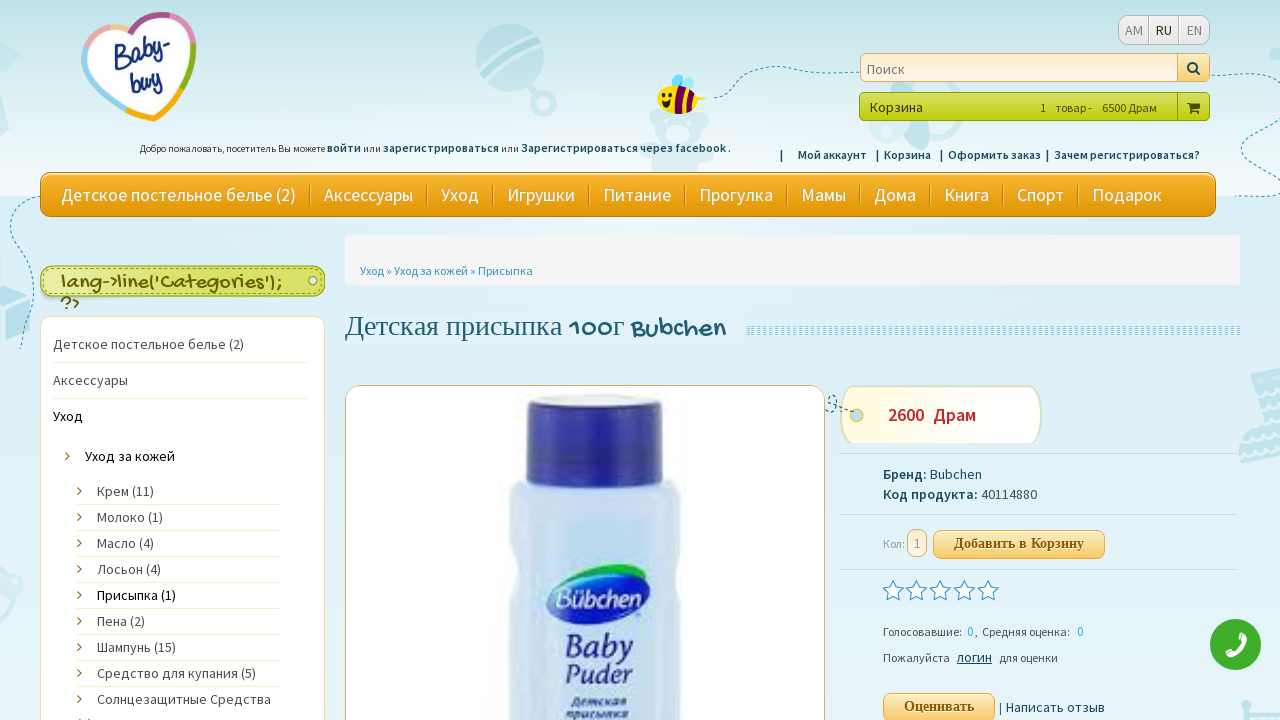

--- FILE ---
content_type: text/html; charset=UTF-8
request_url: https://babybuy.am/ru/product/%EF%BF%BD%EF%BF%BD%EF%BF%BD%EF%BF%BD%EF%BF%BD%EF%BF%BD%EF%BF%BD%EF%BF%BD%EF%BF%BD%EF%BF%BD%EF%BF%BD%EF%BF%BD%EF%BF%BD%EF%BF%BD%EF%BF%BD%EF%BF%BD-%EF%BF%BD%EF%BF%BD%EF%BF%BD%EF%BF%BD%EF%BF%BD%EF%BF%BD%EF%BF%BD%EF%BF%BD-100%EF%BF%BD%EF%BF%BD-p308.html
body_size: 13919
content:
 
<!DOCTYPE html>
<html dir="ltr" lang="ru">
    <head>
        <meta http-equiv="Content-Type" content="text/html; charset=UTF-8">
                <meta charset="UTF-8">
        <meta name="viewport" content="width=device-width, initial-scale=1, minimal-ui, user-scalable=no">
        <title>Детская присыпка 100г Bubchen</title>
        <meta name="description" content="Детская присыпка 100г">
        <meta name="keywords" content="Детская присыпка 100г">
		<!-- START for Facebook -->
        <meta property="og:type" content="article" />
        <meta property="og:locale" content="en_US" />            <!-- Default -->
        <meta property="og:locale:alternate" content="hy_AM" />  <!-- French -->
        <meta property="og:locale:alternate" content="it_IT" />
        			<meta property="og:url" content="https://babybuy.am/ru/product/Детская-присыпка-100г-p308.html/"/>
							<meta property="og:image" content="https://babybuy.am/images/product/308/c30fdd0a662a57dfb1962855810c61cb.jpg"/>
        					<meta property="og:title" content="Детская присыпка 100г Bubchen"/>
        					<meta property="og:description" content="Детская присыпка 100г" />
					
		<!-- END for Facebook -->
		
		<link rel="alternate" href="babybuy.am" hreflang="hy-am" />

<!--        add bootstrap-->
        <link rel="stylesheet" href="https://maxcdn.bootstrapcdn.com/bootstrap/3.3.7/css/bootstrap.min.css">
        <link rel="stylesheet" type="text/css" href="//fonts.googleapis.com/css?family=Source+Sans+Pro:400,600,700">
        <link rel="stylesheet" type="text/css" href="//fonts.googleapis.com/css?family=Gochi+Hand">
        <link rel="stylesheet" type="text/css" href="https://babybuy.am/themes/babybuy/css/JivoSite.css">
		<link rel="stylesheet" type="text/css" href="https://babybuy.am/themes/babybuy/css/magnific-popup.css">
        <link rel="stylesheet" type="text/css" href="https://babybuy.am/themes/babybuy/css/stylesheet.css">
        <link rel="stylesheet" type="text/css" href="https://babybuy.am/themes/babybuy/css/main.css?1702651975">
        <link rel="stylesheet" type="text/css" href="https://babybuy.am/themes/babybuy/css/media.css">
        <link rel="stylesheet" type="text/css" href="https://babybuy.am/themes/babybuy/css/style_ru.css">
        <link rel="shortcut icon" href="https://babybuy.am/images/icons/favicon.ico">
        <meta name="apple-mobile-web-app-capable" content="yes">
        <meta name="mobile-web-app-capable" content="yes">
        <meta name="apple-mobile-web-app-status-bar-style" content="black">
        <meta name="apple-mobile-web-app-title" content="BabyBuy">
        <meta name="format-detection" content="telephone=no">
        <link rel="apple-touch-icon" href="https://babybuy.am/themes/babybuy/app-images/apple-touch-icon-57x57.png" />
        <link rel="apple-touch-icon" sizes="76x76" href="https://babybuy.am/themes/babybuy/app-images/apple-touch-icon-76x76.png" />
        <link rel="apple-touch-icon" sizes="120x120" href="https://babybuy.am/themes/babybuy/app-images/apple-touch-icon-120x120.png" />
        <link rel="apple-touch-icon" sizes="152x152" href="https://babybuy.am/themes/babybuy/app-images/apple-touch-icon-152x152.png" />
        <link rel="apple-touch-icon" href="https://babybuy.am/themes/babybuy/app-images/apple-touch-icon-precomposed.png" />
        <link rel="shortcut icon" sizes="152x152" href="https://babybuy.am/themes/babybuy/app-images/apple-touch-icon-152x152.png" />
        <link href="https://babybuy.am/themes/babybuy/app-images/apple-touch-startup-image-1536x2008.png" media="(device-width: 768px) and (device-height: 1024px) and (orientation: portrait) and (-webkit-device-pixel-ratio: 2)" rel="apple-touch-startup-image" />
        <link href="https://babybuy.am/themes/babybuy/app-images/apple-touch-startup-image-1496x2048.png" media="(device-width: 768px) and (device-height: 1024px) and (orientation: landscape) and (-webkit-device-pixel-ratio: 2)" rel="apple-touch-startup-image" />
        <link href="https://babybuy.am/themes/babybuy/app-images/apple-touch-startup-image-768x1004.png" media="(device-width: 768px) and (device-height: 1024px) and (orientation: portrait) and (-webkit-device-pixel-ratio: 1)" rel="apple-touch-startup-image" />
        <link href="https://babybuy.am/themes/babybuy/app-images/apple-touch-startup-image-748x1024.png" media="(device-width: 768px) and (device-height: 1024px) and (orientation: landscape) and (-webkit-device-pixel-ratio: 1)" rel="apple-touch-startup-image" />
        <link href="https://babybuy.am/themes/babybuy/app-images/apple-touch-startup-image-640x1096.png" media="(device-width: 320px) and (device-height: 568px) and (-webkit-device-pixel-ratio: 2)" rel="apple-touch-startup-image" />
        <link href="https://babybuy.am/themes/babybuy/app-images/apple-touch-startup-image-640x920.png" media="(device-width: 320px) and (device-height: 480px) and (-webkit-device-pixel-ratio: 2)" rel="apple-touch-startup-image" />
        <link href="https://babybuy.am/themes/babybuy/app-images/apple-touch-startup-image-320x460.png" media="(device-width: 320px) and (device-height: 480px) and (-webkit-device-pixel-ratio: 1)" rel="apple-touch-startup-image" />
<!--add bootstrap-js and jquery-->
        <script src="//ajax.googleapis.com/ajax/libs/jquery/1.11.2/jquery.min.js"></script>
        <script src="//maxcdn.bootstrapcdn.com/bootstrap/3.3.7/js/bootstrap.min.js"></script>

<!--        <script type="text/javascript" src="--><!--themes/babybuy/js/lib/jquery.min.js"></script>-->
        <script type="text/javascript" src="https://babybuy.am/themes/babybuy/js/lib/jquery.cookie.js"></script>
        <script type="text/javascript" src="https://babybuy.am/themes/babybuy/js/lib/bootstrap.min.js"></script>
        <script>
            window.base_url = "https://babybuy.am/";
            window.site_url = "https://babybuy.am/ru//";
            window.language = "ru";
            window.currency = "Драм";
            window.sale     = "Скидка";
        </script>

    </head>	
<body>
<div class="mobile_menu">
	<div class="left">
    	<a class="button open-left" rel=""><i class="fa fa-bars fa-fw"></i><span>&nbsp;<? echo $this->lang->line('Categories'); ?></span></a>
    </div>
    <div class="m-center menucaroussel">
    	<ul class="slides" data-snap-ignore="true">
        	<li><div class="search">
                    <div class="button-search"><a href="https://babybuy.am/ru/product/search//" class='search-link'><i class="fa fa-search fa-fw"></i></a></div>
        <input type="text" name="search" placeholder="Search" value="">
      </div></li>
      <li><a class="button" href="https://babybuy.am/ru//"><i class="fa fa-home fa-fw"></i>&nbsp;Главная</a>
          <a class="button" href="https://babybuy.am/ru/shopping/cart/"><i class="fa fa-shopping-cart fa-fw"></i>&nbsp;Корзина</a></li>
        	<li><a class="button" href="https://babybuy.am/ru/shopping/checkout/"><i class="fa fa-money fa-fw"></i>&nbsp;Оформить заказ</a>
                <a class="button account" href="https://babybuy.am/ru/account/my/"><i class="fa fa-male fa-fw"></i>&nbsp;Аккаунт</a></li>
        	<li><a class="button wishlist" href="https://babybuy.am/ru/page/contact-us/"><i class="fa fa-envelope fa-fw"></i>&nbsp;Контакты</a>
                <!--<a class="button wishlist" href="wishlist.html"><i class="fa fa-gift fa-fw"></i>&nbsp;Wishlist</a>-->
            </li>
        </ul>
    </div>
<!--    <div class="m-center-title">Welcome to Things for Cuties</div> -->
    <div class="right"><div class="floatright"><a class="button open-right" rel=""><span><? echo $this->lang->line('Menu'); ?>&nbsp;</span><i class="fa fa-bars fa-fw"></i></a></div></div>
</div>	

<div id="content-snap" class="snap-content">    
<div id="pre-container">
<div id="container">


<div class="container">
    <div id="header">
        <div id="logo">
            <a href="https://babybuy.am/">
                <img src="https://babybuy.am/themes/babybuy/image/babybuy_logo.png" title="Մանկական օնլայն խանութ" alt="Մանկական օնլայն խանութ">
            </a>
        </div>
        <div id="header_right">
            <form action="index.html" method="post" enctype="multipart/form-data">
                <div id="language">
                    <ul class="currence">
                                                <li class="first_item">
                            <a id="lang_am"  href="/am/product/%EF%BF%BD%EF%BF%BD%EF%BF%BD%EF%BF%BD%EF%BF%BD%EF%BF%BD%EF%BF%BD%EF%BF%BD%EF%BF%BD%EF%BF%BD%EF%BF%BD%EF%BF%BD%EF%BF%BD%EF%BF%BD%EF%BF%BD%EF%BF%BD-%EF%BF%BD%EF%BF%BD%EF%BF%BD%EF%BF%BD%EF%BF%BD%EF%BF%BD%EF%BF%BD%EF%BF%BD-100%EF%BF%BD%EF%BF%BD-p308.html"  title="Հայերեն">AM</a>
                        </li>
                        <li>
                            <a id="lang_ru" class="selected" href="/ru/product/%EF%BF%BD%EF%BF%BD%EF%BF%BD%EF%BF%BD%EF%BF%BD%EF%BF%BD%EF%BF%BD%EF%BF%BD%EF%BF%BD%EF%BF%BD%EF%BF%BD%EF%BF%BD%EF%BF%BD%EF%BF%BD%EF%BF%BD%EF%BF%BD-%EF%BF%BD%EF%BF%BD%EF%BF%BD%EF%BF%BD%EF%BF%BD%EF%BF%BD%EF%BF%BD%EF%BF%BD-100%EF%BF%BD%EF%BF%BD-p308.html" title="Русский">RU</a>
                        </li>
                        <li class="last_item">
                            <a id="lang_en"  href="/en/product/%EF%BF%BD%EF%BF%BD%EF%BF%BD%EF%BF%BD%EF%BF%BD%EF%BF%BD%EF%BF%BD%EF%BF%BD%EF%BF%BD%EF%BF%BD%EF%BF%BD%EF%BF%BD%EF%BF%BD%EF%BF%BD%EF%BF%BD%EF%BF%BD-%EF%BF%BD%EF%BF%BD%EF%BF%BD%EF%BF%BD%EF%BF%BD%EF%BF%BD%EF%BF%BD%EF%BF%BD-100%EF%BF%BD%EF%BF%BD-p308.html" title="English">EN</a>
                        </li>
                    </ul>
                </div>
            </form>


            <div class="search">
                <div class="button-search"><a href="https://babybuy.am/ru/product/search//" class='search-link'><i class="fa fa-search fa-fw"></i></a></div>
                <input type="text" name="search" placeholder="Поиск" value="">
            </div>
            <div id="cart">
                <div class="heading">
                    <div class="button-cart"><i class="fa fa-shopping-cart fa-fw shopping-basket"></i></div>
                    <div class="cart_top_in">
                        <h4>Корзина</h4>
                        <a><span id="cart-total">
                            <span>Драм</span><span class="cart-total-amount">6500</span>
                            <span>товар - </span>
                            <span class="cart-total-count">1</span>
                        </span></a>
                    </div>
                </div>
                <div class="content">
                    <div class="mini-cart-info">
                        <table><tbody><tr><td class="image"><a href="https://babybuy.am/ru/product/Горшок-p1.html/"><img src="https://babybuy.am/timthumb/timthumb.php?src=https://babybuy.am/images/product/1/feddb31e088b00b075b47c9481c6924f.jpg&w=50&h=50&q=100" alt="Горшок" title="Горшок"></a></td><td class="name"><a href="https://babybuy.am/ru/product/Горшок-p1.html/"><span class="mini-cart-product-name">Горшок<span/></a><div> </div></td><td class="quantity">x&nbsp;1</td><td class="total">6500 Драм</td><td class="remove"><img src="https://babybuy.am/images/icons/remove-small.png" alt="" title="" product-id="1"></td></tr></tbody></table>                    </div>
                    <div class="mini-cart-total">
                        <table>
                            <tbody>
                            <tr class="last_item">
                                <td class="right"><b>Общая сумма:</b></td>
                                <td class="right"><span class="cart-total-amount">6500</span>Драм<span></span></td>
                            </tr>
                            </tbody>
                        </table>
                    </div>
                    <div class="checkout"><a class="button mr" href="https://babybuy.am/ru/shopping/cart/">Посмотреть корзину</a><a class="button" href="https://babybuy.am/ru/shopping/checkout/">Оформить заказ</a></div>
                </div>
            </div>

            <div id="bottom_right">
                                                        <p class="myBtn" id="welcome"> Добро пожаловать, посетитель Вы можете <a href="https://babybuy.am/ru/account/login/">войти</a> или <a href="https://babybuy.am/ru/account/register/">зарегистрироваться</a> или <a href="https://www.facebook.com/dialog/oauth?client_id=245221782857047&redirect_uri=https%3A%2F%2Fbabybuy.am%2Faccount%2FactivateFB%2F&response_type=code&scope=public_profile,email">Зарегистрироваться через facebook . </p>
                                <div class="links">
                    <a class="first_ch" href="https://babybuy.am/ru/account/">Мой аккаунт</a>
                    <a href="https://babybuy.am/ru/shopping/cart/">Корзина</a>
                    <a href="https://babybuy.am/ru/shopping/checkout/">Оформить заказ</a>

                                                                <div id="inline-popups"><a href="#test-popup" data-effect="mfp-zoom-in">Зачем регистрироваться?</a> </div>
                        <div id="test-popup" class="white-popup mfp-with-anim mfp-hide">
                            <h4>Регистрируясь, Вы сможете</h4>
                            <ul >
                                <li> Информированны об акциях и получите возможность участвовать в них</li>
                                <li> Задать, интересующие Вас, вопросы и получaть ответы от представителей бренда</li>
                                <li> Оценить и оставить отзывы о продукции</li>
                                <li> Быстро оформить заказ</li>
                                <li> <a href="https://babybuy.am/ru/page/points/">Получать очки, для последующего использования при покупки</a></li>
                            </ul>
                        </div>
                    

                    <div id="inline-popups-f" style="display: none;"><a href="#f-popup" data-effect="mfp-zoom-in">facebook like</a> </div>
                    <div id="f-popup" class="white-popup mfp-with-anim mfp-hide face_like_popap">
                        <div class="if_like_text">
                            <h2>Если Вам понравился наш сайт, пожалуйста, нажмите на кнопку Like</h2>
                        </div>

                        <div class="fb-like" data-href="https://facebook.com/babybuy.am" data-layout="standard" data-action="like" data-show-faces="true" data-share="false"></div>
                    </div>

                </div>
            </div>
        </div>
    </div>
</div>

    <ul class="sf-menu" id="tfc-menu">
                    <li>
                																<a href="https://babybuy.am/ru/category/Детское-постельное-белье-c102.html/">Детское постельное белье (2)</a>
					                            </li>
                    <li>
                													<a href="#" >Аксессуары</a>
						    <ul >
                    <li>
                																<a href="https://babybuy.am/ru/category/Горшок-c8.html/">Горшок (4)</a>
					                            </li>
                    <li>
                																<a href="https://babybuy.am/ru/category/Щетки-c9.html/">Щетки (7)</a>
					                            </li>
                    <li>
                																<a href="https://babybuy.am/ru/category/Термометр-для-ванны-c29.html/">Термометр для ванны (5)</a>
					                            </li>
                    <li>
                																<a href="https://babybuy.am/ru/category/Лента-для-пустышки-c30.html/">Лента для пустышки (1)</a>
					                            </li>
              <!--  <li class="blogin_menu">
           <a href="#"> Բլոգ</a>
        </li>-->
    </ul>
					                            </li>
                    <li>
                													<a href="#" >Уход</a>
						    <ul >
                    <li>
                													<a href="#" class="top_arrow">Уход за кожей</a>
						    <ul >
                    <li>
                																<a href="https://babybuy.am/ru/category/Крем-c50.html/">Крем (11)</a>
					                            </li>
                    <li>
                																<a href="https://babybuy.am/ru/category/Молоко-c55.html/">Молоко (1)</a>
					                            </li>
                    <li>
                																<a href="https://babybuy.am/ru/category/Масло-c56.html/">Масло (4)</a>
					                            </li>
                    <li>
                				            </li>
                    <li>
                																<a href="https://babybuy.am/ru/category/Лосьон-c67.html/">Лосьон (4)</a>
					                            </li>
                    <li>
                																<a href="https://babybuy.am/ru/category/Присыпка-c57.html/">Присыпка (1)</a>
					                            </li>
                    <li>
                																<a href="https://babybuy.am/ru/category/Пена-c58.html/">Пена (2)</a>
					                            </li>
                    <li>
                																<a href="https://babybuy.am/ru/category/Шампунь-c52.html/">Шампунь (15)</a>
					                            </li>
                    <li>
                																<a href="https://babybuy.am/ru/category/Средство-для-купания-c53.html/">Средство для купания (5)</a>
					                            </li>
                    <li>
                																<a href="https://babybuy.am/ru/category/Солнцезащитные-Средства-c59.html/">Солнцезащитные Средства (1)</a>
					                            </li>
              <!--  <li class="blogin_menu">
           <a href="#"> Բլոգ</a>
        </li>-->
    </ul>
					                            </li>
                    <li>
                													<a href="#" class="top_arrow">Аксессуары для ухода</a>
						    <ul >
                    <li>
                																<a href="https://babybuy.am/ru/category/Расческа-c24.html/">Расческа (3)</a>
					                            </li>
                    <li>
                																<a href="https://babybuy.am/ru/category/Ножницы-c25.html/">Ножницы (4)</a>
					                            </li>
                    <li>
                																<a href="https://babybuy.am/ru/category/Аспиратор-c26.html/">Аспиратор (1)</a>
					                            </li>
              <!--  <li class="blogin_menu">
           <a href="#"> Բլոգ</a>
        </li>-->
    </ul>
					                            </li>
                    <li>
                													<a href="#" class="top_arrow">Гигиена</a>
						    <ul >
                    <li>
                																<a href="https://babybuy.am/ru/category/Ватные-палочки-c11.html/">Ватные палочки (2)</a>
					                            </li>
                    <li>
                																<a href="https://babybuy.am/ru/category/Салфетки-c12.html/">Салфетки (7)</a>
					                            </li>
                    <li>
                																<a href="https://babybuy.am/ru/category/Губка-c13.html/">Губка (2)</a>
					                            </li>
                    <li>
                																<a href="https://babybuy.am/ru/category/Зубная-щетка-c17.html/">Зубная щетка (6)</a>
					                            </li>
                    <li>
                				            </li>
                    <li>
                																<a href="https://babybuy.am/ru/category/Мыло-c31.html/">Мыло (1)</a>
					                            </li>
              <!--  <li class="blogin_menu">
           <a href="#"> Բլոգ</a>
        </li>-->
    </ul>
					                            </li>
                    <li>
                				            </li>
                    <li>
                																<a href="https://babybuy.am/ru/category/Чистящие-средства-c19.html/">Чистящие средства (3)</a>
					                            </li>
                    <li>
                																<a href="https://babybuy.am/ru/category/Подгузник-c49.html/">Подгузник (8)</a>
					                            </li>
                    <li>
                																<a href="https://babybuy.am/ru/category/Ванночки-c70.html/">Ванночки (3)</a>
					                            </li>
              <!--  <li class="blogin_menu">
           <a href="#"> Բլոգ</a>
        </li>-->
    </ul>
					                            </li>
                    <li>
                													<a href="#" >Игрушки</a>
						    <ul >
                    <li>
                																<a href="https://babybuy.am/ru/category/Развивающийся-c20.html/">Развивающийся (196)</a>
					                            </li>
                    <li>
                																<a href="https://babybuy.am/ru/category/Колыбельной-c42.html/">Колыбельной (8)</a>
					                            </li>
                    <li>
                																<a href="https://babybuy.am/ru/category/Прорезыватель-c18.html/">Прорезыватель (20)</a>
					                            </li>
                    <li>
                																<a href="https://babybuy.am/ru/category/Погремушка-c41.html/">Погремушка (40)</a>
					                            </li>
                    <li>
                																<a href="https://babybuy.am/ru/category/Мягкая-игрушка-c45.html/">Мягкая игрушка (71)</a>
					                            </li>
                    <li>
                																<a href="https://babybuy.am/ru/category/Игрушка-перчатки-c46.html/">Игрушка перчатки (4)</a>
					                            </li>
                    <li>
                																<a href="https://babybuy.am/ru/category/Забавные-c65.html/">Забавные (115)</a>
					                            </li>
                    <li>
                																<a href="https://babybuy.am/ru/category/Неваляшка-c80.html/">Неваляшка (32)</a>
					                            </li>
                    <li>
                																<a href="https://babybuy.am/ru/category/Кукла-c66.html/">Кукла (47)</a>
					                            </li>
                    <li>
                																<a href="https://babybuy.am/ru/category/Машина-c78.html/">Машина (57)</a>
					                            </li>
                    <li>
                																<a href="https://babybuy.am/ru/category/Оружие-c76.html/">Оружие (7)</a>
					                            </li>
                    <li>
                																<a href="https://babybuy.am/ru/category/Летний-c79.html/">Летний (41)</a>
					                            </li>
              <!--  <li class="blogin_menu">
           <a href="#"> Բլոգ</a>
        </li>-->
    </ul>
					                            </li>
                    <li>
                													<a href="#" >Питание</a>
						    <ul >
                    <li>
                																<a href="https://babybuy.am/ru/category/Термос-c100.html/">Термос (1)</a>
					                            </li>
                    <li>
                																<a href="https://babybuy.am/ru/category/Бутылки-c15.html/">Бутылки (56)</a>
					                            </li>
                    <li>
                																<a href="https://babybuy.am/ru/category/Соска-для-бутылки-c44.html/">Соска для бутылки (25)</a>
					                            </li>
                    <li>
                																<a href="https://babybuy.am/ru/category/Пустышка-c77.html/">Пустышка (39)</a>
					                            </li>
                    <li>
                																<a href="https://babybuy.am/ru/category/Чашка-c16.html/">Чашка (15)</a>
					                            </li>
                    <li>
                																<a href="https://babybuy.am/ru/category/Ложка-и-вилка-c21.html/">Ложка и вилка (9)</a>
					                            </li>
                    <li>
                																<a href="https://babybuy.am/ru/category/Контейнер-c28.html/">Контейнер (18)</a>
					                            </li>
                    <li>
                																<a href="https://babybuy.am/ru/category/Контейнер-c81.html/">Контейнер (3)</a>
					                            </li>
                    <li>
                																<a href="https://babybuy.am/ru/category/Электрические-устройства-c27.html/">Электрические устройства (10)</a>
					                            </li>
                    <li>
                																<a href="https://babybuy.am/ru/category/Набор-c68.html/">Набор (9)</a>
					                            </li>
              <!--  <li class="blogin_menu">
           <a href="#"> Բլոգ</a>
        </li>-->
    </ul>
					                            </li>
                    <li>
                													<a href="#" >Прогулка</a>
						    <ul >
                    <li>
                																<a href="https://babybuy.am/ru/category/Самокаты-и-Ролики-c103.html/">Самокаты и Ролики (7)</a>
					                            </li>
                    <li>
                																<a href="https://babybuy.am/ru/category/-c94.html/"> (4)</a>
					                            </li>
                    <li>
                																<a href="https://babybuy.am/ru/category/Коляски-c48.html/">Коляски (1)</a>
					                            </li>
                    <li>
                																<a href="https://babybuy.am/ru/category/Автокресло-c73.html/">Автокресло (1)</a>
					                            </li>
                    <li>
                																<a href="https://babybuy.am/ru/category/Кенгуру-c69.html/">Кенгуру (1)</a>
					                            </li>
              <!--  <li class="blogin_menu">
           <a href="#"> Բլոգ</a>
        </li>-->
    </ul>
					                            </li>
                    <li>
                													<a href="#" >Мамы</a>
						    <ul >
                    <li>
                																<a href="https://babybuy.am/ru/category/Лосьон-c61.html/">Лосьон (2)</a>
					                            </li>
                    <li>
                																<a href="https://babybuy.am/ru/category/Масло-c60.html/">Масло (2)</a>
					                            </li>
                    <li>
                																<a href="https://babybuy.am/ru/category/Для-груди-c14.html/">Для груди (30)</a>
					                            </li>
                    <li>
                																<a href="https://babybuy.am/ru/category/Молокоотсос--c22.html/">Молокоотсос  (15)</a>
					                            </li>
                    <li>
                																<a href="https://babybuy.am/ru/category/Контейнер-грудного-молока-c47.html/">Контейнер грудного молока (7)</a>
					                            </li>
              <!--  <li class="blogin_menu">
           <a href="#"> Բլոգ</a>
        </li>-->
    </ul>
					                            </li>
                    <li>
                													<a href="#" >Дома</a>
						    <ul >
                    <li>
                																<a href="https://babybuy.am/ru/category/Кресло-качалка-c40.html/">Кресло-качалка (3)</a>
					                            </li>
                    <li>
                																<a href="https://babybuy.am/ru/category/Сон-и-отдых-c43.html/">Сон и отдых (10)</a>
					                            </li>
                    <li>
                																<a href="https://babybuy.am/ru/category/Манежи-c71.html/">Манежи (1)</a>
					                            </li>
                    <li>
                				            </li>
              <!--  <li class="blogin_menu">
           <a href="#"> Բլոգ</a>
        </li>-->
    </ul>
					                            </li>
                    <li>
                													<a href="#" >Книга</a>
						    <ul >
                    <li>
                																<a href="https://babybuy.am/ru/category/Образовательные-c89.html/">Образовательные (4)</a>
					                            </li>
                    <li>
                																<a href="https://babybuy.am/ru/category/Художественные-c88.html/">Художественные (25)</a>
					                            </li>
                    <li>
                																<a href="https://babybuy.am/ru/category/Сказки-c87.html/">Сказки (23)</a>
					                            </li>
                    <li>
                																<a href="https://babybuy.am/ru/category/Приключенческие-c90.html/">Приключенческие (34)</a>
					                            </li>
                    <li>
                																<a href="https://babybuy.am/ru/category/Развивающие-c92.html/">Развивающие (31)</a>
					                            </li>
                    <li>
                																<a href="https://babybuy.am/ru/category/Логические-c91.html/">Логические (7)</a>
					                            </li>
                    <li>
                																<a href="https://babybuy.am/ru/category/Животные-c93.html/">Животные (17)</a>
					                            </li>
              <!--  <li class="blogin_menu">
           <a href="#"> Բլոգ</a>
        </li>-->
    </ul>
					                            </li>
                    <li>
                													<a href="#" >Спорт</a>
						    <ul >
                    <li>
                																<a href="https://babybuy.am/ru/category/спортивная-обувь-c97.html/">спортивная обувь (1)</a>
					                            </li>
                    <li>
                																<a href="https://babybuy.am/ru/category/Cпортивная-одежда-c98.html/">Cпортивная одежда (2)</a>
					                            </li>
                    <li>
                																<a href="https://babybuy.am/ru/category/Спортивные-аксессуары-c99.html/">Спортивные аксессуары (5)</a>
					                            </li>
              <!--  <li class="blogin_menu">
           <a href="#"> Բլոգ</a>
        </li>-->
    </ul>
					                            </li>
                    <li>
                													<a href="#" >Подарок</a>
						    <ul >
                    <li>
                																<a href="https://babybuy.am/ru/category/Сувениры-c104.html/">Сувениры (11)</a>
					                            </li>
                    <li>
                				            </li>
              <!--  <li class="blogin_menu">
           <a href="#"> Բլոգ</a>
        </li>-->
    </ul>
					                            </li>
              <!--  <li class="blogin_menu">
           <a href="#"> Բլոգ</a>
        </li>-->
    </ul>




  <div class="clear"></div>


<div id="column-left">
    <div class="box">
        <div class="box-heading"><? echo $this->lang->line('Categories'); ?></div>
        <div class="box-content">
            <ul class="box-category"><li ><a href="https://babybuy.am/ru/category/Детское-постельное-белье-c102.html/" >Детское постельное белье (2)</a></li><li ><a href="" >Аксессуары</a><ul ><li ><a href="https://babybuy.am/ru/category/Горшок-c8.html/" >Горшок (4)</a></li><li ><a href="https://babybuy.am/ru/category/Щетки-c9.html/" >Щетки (7)</a></li><li ><a href="https://babybuy.am/ru/category/Термометр-для-ванны-c29.html/" >Термометр для ванны (5)</a></li><li class="last-item"><a href="https://babybuy.am/ru/category/Лента-для-пустышки-c30.html/" >Лента для пустышки (1)</a></li></ul></li><li ><a href="" class="active">Уход</a><ul ><li ><a href="" class="active">Уход за кожей</a><ul ><li ><a href="https://babybuy.am/ru/category/Крем-c50.html/" >Крем (11)</a></li><li ><a href="https://babybuy.am/ru/category/Молоко-c55.html/" >Молоко (1)</a></li><li ><a href="https://babybuy.am/ru/category/Масло-c56.html/" >Масло (4)</a></li><li ><a href="https://babybuy.am/ru/category/Лосьон-c67.html/" >Лосьон (4)</a></li><li ><a href="https://babybuy.am/ru/category/Присыпка-c57.html/" class="active">Присыпка (1)</a></li><li ><a href="https://babybuy.am/ru/category/Пена-c58.html/" >Пена (2)</a></li><li ><a href="https://babybuy.am/ru/category/Шампунь-c52.html/" >Шампунь (15)</a></li><li ><a href="https://babybuy.am/ru/category/Средство-для-купания-c53.html/" >Средство для купания (5)</a></li><li class="last-item"><a href="https://babybuy.am/ru/category/Солнцезащитные-Средства-c59.html/" >Солнцезащитные Средства (1)</a></li></ul></li><li ><a href="" >Аксессуары для ухода</a><ul ><li ><a href="https://babybuy.am/ru/category/Расческа-c24.html/" >Расческа (3)</a></li><li ><a href="https://babybuy.am/ru/category/Ножницы-c25.html/" >Ножницы (4)</a></li><li class="last-item"><a href="https://babybuy.am/ru/category/Аспиратор-c26.html/" >Аспиратор (1)</a></li></ul></li><li ><a href="" >Гигиена</a><ul ><li ><a href="https://babybuy.am/ru/category/Ватные-палочки-c11.html/" >Ватные палочки (2)</a></li><li ><a href="https://babybuy.am/ru/category/Салфетки-c12.html/" >Салфетки (7)</a></li><li ><a href="https://babybuy.am/ru/category/Губка-c13.html/" >Губка (2)</a></li><li ><a href="https://babybuy.am/ru/category/Зубная-щетка-c17.html/" >Зубная щетка (6)</a></li><li class="last-item"><a href="https://babybuy.am/ru/category/Мыло-c31.html/" >Мыло (1)</a></li></ul></li><li ><a href="https://babybuy.am/ru/category/Чистящие-средства-c19.html/" >Чистящие средства (3)</a></li><li ><a href="https://babybuy.am/ru/category/Подгузник-c49.html/" >Подгузник (8)</a></li><li class="last-item"><a href="https://babybuy.am/ru/category/Ванночки-c70.html/" >Ванночки (3)</a></li></ul></li><li ><a href="" >Игрушки</a><ul ><li ><a href="https://babybuy.am/ru/category/Развивающийся-c20.html/" >Развивающийся (196)</a></li><li ><a href="https://babybuy.am/ru/category/Колыбельной-c42.html/" >Колыбельной (8)</a></li><li ><a href="https://babybuy.am/ru/category/Прорезыватель-c18.html/" >Прорезыватель (20)</a></li><li ><a href="https://babybuy.am/ru/category/Погремушка-c41.html/" >Погремушка (40)</a></li><li ><a href="https://babybuy.am/ru/category/Мягкая-игрушка-c45.html/" >Мягкая игрушка (71)</a></li><li ><a href="https://babybuy.am/ru/category/Игрушка-перчатки-c46.html/" >Игрушка перчатки (4)</a></li><li ><a href="https://babybuy.am/ru/category/Забавные-c65.html/" >Забавные (115)</a></li><li ><a href="https://babybuy.am/ru/category/Неваляшка-c80.html/" >Неваляшка (32)</a></li><li ><a href="https://babybuy.am/ru/category/Кукла-c66.html/" >Кукла (47)</a></li><li ><a href="https://babybuy.am/ru/category/Машина-c78.html/" >Машина (57)</a></li><li ><a href="https://babybuy.am/ru/category/Оружие-c76.html/" >Оружие (7)</a></li><li class="last-item"><a href="https://babybuy.am/ru/category/Летний-c79.html/" >Летний (41)</a></li></ul></li><li ><a href="" >Питание</a><ul ><li ><a href="https://babybuy.am/ru/category/Термос-c100.html/" >Термос (1)</a></li><li ><a href="https://babybuy.am/ru/category/Бутылки-c15.html/" >Бутылки (56)</a></li><li ><a href="https://babybuy.am/ru/category/Соска-для-бутылки-c44.html/" >Соска для бутылки (25)</a></li><li ><a href="https://babybuy.am/ru/category/Пустышка-c77.html/" >Пустышка (39)</a></li><li ><a href="https://babybuy.am/ru/category/Чашка-c16.html/" >Чашка (15)</a></li><li ><a href="https://babybuy.am/ru/category/Ложка-и-вилка-c21.html/" >Ложка и вилка (9)</a></li><li ><a href="https://babybuy.am/ru/category/Контейнер-c28.html/" >Контейнер (18)</a></li><li ><a href="https://babybuy.am/ru/category/Контейнер-c81.html/" >Контейнер (3)</a></li><li ><a href="https://babybuy.am/ru/category/Электрические-устройства-c27.html/" >Электрические устройства (10)</a></li><li class="last-item"><a href="https://babybuy.am/ru/category/Набор-c68.html/" >Набор (9)</a></li></ul></li><li ><a href="" >Прогулка</a><ul ><li ><a href="https://babybuy.am/ru/category/Самокаты-и-Ролики-c103.html/" >Самокаты и Ролики (7)</a></li><li ><a href="https://babybuy.am/ru/category/-c94.html/" > (4)</a></li><li ><a href="https://babybuy.am/ru/category/Коляски-c48.html/" >Коляски (1)</a></li><li ><a href="https://babybuy.am/ru/category/Автокресло-c73.html/" >Автокресло (1)</a></li><li class="last-item"><a href="https://babybuy.am/ru/category/Кенгуру-c69.html/" >Кенгуру (1)</a></li></ul></li><li ><a href="" >Мамы</a><ul ><li ><a href="https://babybuy.am/ru/category/Лосьон-c61.html/" >Лосьон (2)</a></li><li ><a href="https://babybuy.am/ru/category/Масло-c60.html/" >Масло (2)</a></li><li ><a href="https://babybuy.am/ru/category/Для-груди-c14.html/" >Для груди (30)</a></li><li ><a href="https://babybuy.am/ru/category/Молокоотсос--c22.html/" >Молокоотсос  (15)</a></li><li class="last-item"><a href="https://babybuy.am/ru/category/Контейнер-грудного-молока-c47.html/" >Контейнер грудного молока (7)</a></li></ul></li><li ><a href="" >Дома</a><ul ><li ><a href="https://babybuy.am/ru/category/Кресло-качалка-c40.html/" >Кресло-качалка (3)</a></li><li ><a href="https://babybuy.am/ru/category/Сон-и-отдых-c43.html/" >Сон и отдых (10)</a></li><li ><a href="https://babybuy.am/ru/category/Манежи-c71.html/" >Манежи (1)</a></li></ul></li><li ><a href="" >Книга</a><ul ><li ><a href="https://babybuy.am/ru/category/Образовательные-c89.html/" >Образовательные (4)</a></li><li ><a href="https://babybuy.am/ru/category/Художественные-c88.html/" >Художественные (25)</a></li><li ><a href="https://babybuy.am/ru/category/Сказки-c87.html/" >Сказки (23)</a></li><li ><a href="https://babybuy.am/ru/category/Приключенческие-c90.html/" >Приключенческие (34)</a></li><li ><a href="https://babybuy.am/ru/category/Развивающие-c92.html/" >Развивающие (31)</a></li><li ><a href="https://babybuy.am/ru/category/Логические-c91.html/" >Логические (7)</a></li><li class="last-item"><a href="https://babybuy.am/ru/category/Животные-c93.html/" >Животные (17)</a></li></ul></li><li ><a href="" >Спорт</a><ul ><li ><a href="https://babybuy.am/ru/category/спортивная-обувь-c97.html/" >спортивная обувь (1)</a></li><li ><a href="https://babybuy.am/ru/category/Cпортивная-одежда-c98.html/" >Cпортивная одежда (2)</a></li><li class="last-item"><a href="https://babybuy.am/ru/category/Спортивные-аксессуары-c99.html/" >Спортивные аксессуары (5)</a></li></ul></li><li class="last-item"><a href="" >Подарок</a><ul ><li ><a href="https://babybuy.am/ru/category/Сувениры-c104.html/" >Сувениры (11)</a></li></ul></li></ul>        </div>
    </div>
    <div class="clear"></div>
<!--    <pre>
        </pre>-->
    <div class="box">
        <div>
            <h1 class="title_module"><span>Последние</span></h1>
            <div class="box-content">
                                                                                                    <div class="box-product "> <a class="image" href="https://babybuy.am/ru/product/Электрический-молокоотсос-p1946.html/" title="Смотреть более"> <img src="https://babybuy.am/timthumb/timthumb.php?src=https://babybuy.am/images/product/1946/dfc6135c3e0aadfeb476cb21f64f4e01.jpg&w=100&h=100&q=100" alt="Электрический молокоотсос"> </a>
                            <h3 class="name"><a href="https://babybuy.am/ru/product/Электрический-молокоотсос-p1946.html/" title="Электрический молокоотсос">Электрический молокоотсос</a></h3>
                                                            <p class="wrap_price"> <span class="price">55000<span class="price_val">Драм</span></span> </p>
                            <!--                            <p class="wrap_price"><span class="price">--><!-- --><!-- </span> </p>-->
                            <p class="submit">
                                <input type="button" value="Добавить в Корзину" class="button">
                            </p>
                        </div>
                                                                    <div class="box-product "> <a class="image" href="https://babybuy.am/ru/product/Интерактивная-кукла-Вагро.-p1945.html/" title="Смотреть более"> <img src="https://babybuy.am/timthumb/timthumb.php?src=https://babybuy.am/images/product/1945/aa31fddc839af3493d2ac83ee8f23465.jpg&w=100&h=100&q=100" alt="Интерактивная кукла Вагро."> </a>
                            <h3 class="name"><a href="https://babybuy.am/ru/product/Интерактивная-кукла-Вагро.-p1945.html/" title="Интерактивная кукла Вагро.">Интерактивная кукла Вагро.</a></h3>
                                                            <p class="wrap_price"> <span class="price">11900<span class="price_val">Драм</span></span> </p>
                            <!--                            <p class="wrap_price"><span class="price">--><!-- --><!-- </span> </p>-->
                            <p class="submit">
                                <input type="button" value="Добавить в Корзину" class="button">
                            </p>
                        </div>
                                                                    <div class="box-product "> <a class="image" href="https://babybuy.am/ru/product/Интерактивная-кукла-Напа.-p1944.html/" title="Смотреть более"> <img src="https://babybuy.am/timthumb/timthumb.php?src=https://babybuy.am/images/product/1944/4e5f2cb462d38208cc8b5f05346ca7ba.jpg&w=100&h=100&q=100" alt="Интерактивная кукла Напа."> </a>
                            <h3 class="name"><a href="https://babybuy.am/ru/product/Интерактивная-кукла-Напа.-p1944.html/" title="Интерактивная кукла Напа.">Интерактивная кукла Напа.</a></h3>
                                                            <p class="wrap_price"> <span class="price">11900<span class="price_val">Драм</span></span> </p>
                            <!--                            <p class="wrap_price"><span class="price">--><!-- --><!-- </span> </p>-->
                            <p class="submit">
                                <input type="button" value="Добавить в Корзину" class="button">
                            </p>
                        </div>
                                                                    <div class="box-product last-item"> <a class="image" href="https://babybuy.am/ru/product/Плюшевый-мишка-рассказывает-сказку-p1943.html/" title="Смотреть более"> <img src="https://babybuy.am/timthumb/timthumb.php?src=https://babybuy.am/images/product/1943/6da26359fadf0b32117c4fae16ec74be.jpg&w=100&h=100&q=100" alt="Плюшевый мишка рассказывает сказку"> </a>
                            <h3 class="name"><a href="https://babybuy.am/ru/product/Плюшевый-мишка-рассказывает-сказку-p1943.html/" title="Плюшевый мишка рассказывает сказку">Плюшевый мишка рассказывает сказку</a></h3>
                                                            <p class="wrap_price"> <span class="price">13700<span class="price_val">Драм</span></span> </p>
                            <!--                            <p class="wrap_price"><span class="price">--><!-- --><!-- </span> </p>-->
                            <p class="submit">
                                <input type="button" value="Добавить в Корзину" class="button">
                            </p>
                        </div>
                                                </div>
        </div>
    </div>
    <div class="clear"></div>
</div>
<div id="content">
    <script type="text/javascript">
        //	jQuery(document).ready(function() {
        //(function (d, s, id) {
        //    var js, fjs = d.getElementsByTagName(s)[0];
        //    if (d.getElementById(id))
        //        return;
        //    js = d.createElement(s);
        //    js.id = id;
        //    //js.src = "//connect.facebook.net/en_US/sdk.js#xfbml=1&version=v2.3";
        //    js.src = "//connect.facebook.net/" + "//" + "/sdk.js#xfbml=1&version=v2.3";
        //    fjs.parentNode.insertBefore(js, fjs);
        //}(document, 'script', 'facebook-jssdk'));
        //    });

    </script>
    <div class="breadcrumb">

                                            <a href="">Уход</a>  »                             <a href="">Уход за кожей</a>  »                             <a href="">Присыпка</a>                         </div>
    <h1 class="prod_name_size"><span
                class="h1-top"> Детская присыпка 100г Bubchen </span>
    </h1>
    <div class="product-info">
        <div class="left">
            <div class="image image-product-308" data-snap-ignore="true">
                                <a href="https://babybuy.am/images/product/308/c30fdd0a662a57dfb1962855810c61cb.jpg" title="" class="cloud-zoom" id='zoom1' rel="adjustX: 0, adjustY:0"
                   data-snap-ignore="true">
                    <img src="https://babybuy.am/images/product/308/c30fdd0a662a57dfb1962855810c61cb.jpg" title="" alt="" id="image"/>
                </a>
                <div class="zoom">
                    <a id="zoomer" rel="0815" class="colorbox" href="https://babybuy.am/images/product/308/c30fdd0a662a57dfb1962855810c61cb.jpg">
                        <i class="fa fa-search fa-fw"></i>&nbsp;Увеличивать</a>
                </div>
            </div>
            <div class="image-additional">
                <div class="productcaroussel" data-snap-ignore="true">
                    <ul class="slides">
                                                    <li>
                                                                <a href="https://babybuy.am/images/product/308/c30fdd0a662a57dfb1962855810c61cb.jpg" title="" class="cloud-zoom-gallery"
                                   rel="useZoom: 'zoom1', smallImage: 'https://babybuy.am/images/product/308/c30fdd0a662a57dfb1962855810c61cb.jpg' ">
                                    <img src="https://babybuy.am/timthumb/timthumb.php?src=https://babybuy.am/images/product/308/c30fdd0a662a57dfb1962855810c61cb.jpg&w=100&h=100&q=100"
                                         title="Детская присыпка 100г"
                                         alt="Детская присыпка 100г"/>
                                </a>
                            </li>


                        
                    </ul>
                </div>

            </div>

        </div>
        <div class="right">
            <div class="description">
                <div class="price"><span id="line_s"></span>
                                            <p class="wrap_price"><span class="price-new">2600 <span class="dram">Драм</span></span></p>
                                    </div>
                <!--				<div class="fb-share-button" data-href="-->
                <!--" data-layout="button_count"></div>-->
            </div>
            <div class="desc2"><span>Бренд:</span>
                <a href="https://babybuy.am/ru/brand/Bubchen-b5.html/">Bubchen</a><br>
                <span>Код продукта:</span> 40114880<br>
                <!--<span>Availability:</span> In Stock-->
            </div>
            <div class="cart">
                <div>
                    <span class="qtty">Кол:</span>
                    <span class="qtyinput"><input type="text" name="prod-qty" size="2" value="1"></span>
                    &nbsp;
                    <span class="cartbtn"><input type="button" value="Добавить в Корзину"
                                                 id="button-cart" class="button" name="add-to-cart"
                                                 prod-id="308"></span>
                </div>
            </div>
            <div class="review">
                <div class="rate_stars"><img
                            src="https://babybuy.am/images/icons/stars/stars-0.png"
                            alt="0 reviews"></div>
                <div class="rate_text">Голосовавшие:<span
                            class="voters_count">0</span>,&nbsp; Средняя оценка:                    <span class="avg_rate">0</span></div>
                <input type="hidden" name="product_id" value="308">
                                    <div>Пожалуйста <a
                                href="https://babybuy.am/ru/account/login/"> логин</a> для оценки                    </div>
                                <br>


                <div id="view_comment_link"><input type="button" value="Оценивать"
                                                   id="button-vote" class="button">&nbsp;&nbsp;|&nbsp;&nbsp;<a
                            href="#review-title">Написать отзыв </a></div>
                <div class="share"><!-- Go to www.addthis.com/dashboard to customize your tools -->
                    <div class="addthis_sharing_toolbox">

                    </div>

                </div>
            </div>
            <div class="links-share"><span class="share-pre"></span>
                <a href="https://www.facebook.com/sharer.php?u=https://babybuy.am/product/308" target="_blank"><span class="icon"><i class="fa fa-facebook fa-fw"></i></span></a>
                <a href="https://twitter.com/share?url=https://babybuy.am/ru/product/Детская-присыпка-100г-p308.html/" target="_blank"><span class="icon"><i class="fa fa-twitter fa-fw"></i></span></a>
                <a href="https://plusone.google.com/_/+1/confirm?hl=en&amp;url=https://babybuy.am/ru/product/Детская-присыпка-100г-p308.html/"
                   target="_blank"><span class="icon"><i class="fa fa-google-plus fa-fw"></i></span></a>
                <!--   <a href="mailto:?subject=I wanted you to see this site&amp;body=Check out this site http://www.website.com"><span class="icon"><i class="fa fa-envelope fa-fw"></i></span></a> -->
            </div>

            <!--            <div class="page-like-wrapper">
                             FB page likes
                            <div class="fb-page" data-href="https://www.facebook.com/babybuy.am" data-small-header="true" data-adapt-container-width="false" data-hide-cover="true" data-show-facepile="false" data-show-posts="false">
                                <div class="fb-xfbml-parse-ignore">
                                    <blockquote cite="https://www.facebook.com/babybuy.am">
                                        <a href="https://www.facebook.com/babybuy.am">Babybuy.am</a>
                                    </blockquote>
                                </div>
                            </div>
                             <div class="fb-like-box" data-href="https://www.facebook.com/pages/babybuyam/343918929043210?ref=hl" data-width="220" data-height="250" data-show-faces="false" data-stream="false" data-show-border="false" data-header="false"></div>
                             FB page likes
                        </div>-->
        </div>
    </div>
    <div id="tabs" class="htabs">
        <a href="#tab-description">Описание</a>
                <a href="#tab-review">Отзывы (0            )</a>
            </div>
    <h1 class="h1-accordeon" id="h1-tab-description"><i class="fa fa-plus fa-fw"></i>&nbsp;Описание</h1>
    <div id="tab-description" class="tab-content tc-first">
        <div class="cpt_product_description ">
            <div>
                <div class="product_description">
<p>Присыпка обладает высокой степенью абсорбции и отлично впитывает влагу.  <span>Основа – чистый тальк мелкого помола. При намокании тальк не слипается и не образует комочков, которые могут повредит нежную детскую кожу</span><span>. Используется при смене подгузника или после купания. Защищает чувствительную кожу от раздражений. Надежная защита - естественно нежная и мягкая. Использовать с рождения.</span></p>
<h3>Преимущества</h3>
<div id="plash_pass">
<ul>
<li>измельченный в пудру чистый минеральный тальк</li>
<li>без консервантов</li>
<li>без красителей</li>
<li>проверено дерматологами</li>
</ul>
<h3><strong>Применение</strong></h3>
<p>Небольшое количество присыпки нанести на тампон/ватный диск и слегка припудрить чистую кожу. Для младенцев (с рождения).</p>
</div>
</div>
<div id="product_parametres">
<h4 class="param_title">Состав</h4>
<div><span class="pinfo">Magnesium Stearate</span></div>
<div><span class="pinfo">Talc</span></div>
<div><span class="pinfo">Magnesium Carbonate</span></div>
<div><span class="pinfo">Silica</span></div>
<div><span class="pinfo">Parfum</span></div>
</div>            </div>
        </div>
    </div>

        <h1 class="h1-accordeon" id="h1-tab-review"><i class="fa fa-plus fa-fw"></i>&nbsp;Отзывы        (0)</h1>
    <div id="tab-review" class="tab-content">
        <div id="review">
            

<!-- Pagination START -->
<!--
<div class="pagination">
    <div class="results">Showing 1  to 0 of 1 </div>
</div>
-->
<div class="pagination">
    </div>
<!-- Pagination END -->        </div>
                <div class="review-form-wrapper">
            <form action="#review" method="post">
                <h2 id="review-title">Написать отзыв                    <!--                    -->                    <!--                        <br/><span class="review-supplement">-->
                    <!--</span>-->
                    <!--                    -->                </h2>

                <b>Ваше имя:</b><br>
                <input type="text" name="commentator_name"
                       value=" "
                       disabled="disabled">
                <br>
                <br>
                <b>Ваш отзыв:</b>
                <textarea name="comment" cols="40" rows="8" style="width: 98%; color: red;"
                          maxlength="2000" disabled="disabled" >Пожалуйста логин для комментария</textarea>
                <!--<span style="font-size: 11px;"><span style="color: #FF0000;">Note:</span> HTML is not translated!</span><br>-->
                <br>

                <div class="buttons">
                    <!--<div class="right"><a id="button-review" class="button">Submit</a></div>-->
                    <div class="right">
                                                    <div> Пожалуйста <a
                                        href="https://babybuy.am/ru/account/login/">логин </a> для комментария                            </div>
                                            </div>
                    <div class="notify-empty "></div>
                </div>
            </form>
        </div>
        <div class="clear"></div>
    </div>

        <div class="clear"></div>
    <div class="clear"></div>
    <div class="similar_prod_container">
        <h1 class="prod_name_size"><span
                    class="h1-top"> Похожие товары. </span>
        </h1>
            </div>

</div>
<div class="clear"></div>
<div id="fb-root"></div>
<script type="text/javascript">
    jQuery(document).ready(function () {
        $("#button-review").click(function () {
            var txt = $.trim($('textarea[name=comment]').val());
            if (!txt) {
                $('.notify-empty').text('Пожалуйста, заполните все поля');
                return false;
            }
        });

        
        $(".pagination a").click(function () {
            var new_page = parseInt($(this).text());
            var page_number = parseInt($('.pagination a.active').text());
            if ($(this).attr('first-page') !== undefined) {
                var new_page = 1;
            } else if ($(this).attr('last-page') !== undefined) {
                var new_page = parseInt($(this).attr('last-page'));
            } else if ($(this).attr('first') !== undefined) {
                var new_page = page_number > 1 ? page_number - 1 : 1;
            } else if ($(this).attr('last') !== undefined) {
                var last_page = parseInt($(this).attr('last'));
                var new_page = page_number == last_page ? page_number : page_number + 1;
            } else {
                var new_page = parseInt($(this).text());
            }
            if (new_page != page_number) {
                ajax_filter(new_page);
            }
            return false;
        });
        $(document).on("click", ".pagination a", function () {
            var new_page = parseInt($(this).text());
            var page_number = parseInt($('.pagination a.active').text());
            if ($(this).attr('first-page') !== undefined) {
                var new_page = 1;
            } else if ($(this).attr('last-page') !== undefined) {
                var new_page = parseInt($(this).attr('last-page'));
            } else if ($(this).attr('first') !== undefined) {
                var new_page = page_number > 1 ? page_number - 1 : 1;
            } else if ($(this).attr('last') !== undefined) {
                var last_page = parseInt($(this).attr('last'));
                var new_page = page_number == last_page ? page_number : page_number + 1;
            } else {
                var new_page = parseInt($(this).text());
            }
            if (new_page != page_number) {
                ajax_filter(new_page);
            }
            return false;
        });


        function ajax_filter(pagenum) {
            var product_id = $('input[name=product_id]').val();
            $('.ajax_loader').show();
            $.ajax({
                url: site_url + "ajax",
                dataType: 'json',
                type: 'post',
                data: {
                    action: 'comment_filter',
                    product_id: product_id,
                    pagenum: pagenum
                },
                success: function (data) {
                    $('#review').html(data.html);
                    $('.ajax_loader').hide();
                }
            });
        }


    });
</script>

</div>

<div id="footer">
  <div id="footer_top">
    <div class="footer_wrapper">
      <div id="footer_top_content">
        <div id="footer_top_item">
          <div class="footer_top_item" id="about_us">
            <span class="icon"><i class="fa fa-search fa-fw"></i></span><h3 class="title_item_1">О нас</h3>
            <div class="text_item">
			<p> Наша цель сделать доступными все детские товары, которые имеются в наличии в Армении. 
							   Мы создали среду, в которой вы можете ознакомится с товарами, с их ценами и совершить покупки. </p>
						  <p> Наша главная задача - доступно и ясно представить ассортимент,
								чтобы родители быстро ознакомились с товарами, с их качеством, 
								легко ориентировались для обеспечения детям счастливого детства.</p>            </div>
          </div>
          <div class="footer_top_item" id="contact_us">
            <span class="icon"><i class="fa fa-envelope fa-fw"></i></span><h3 class="title_item_2">Контакты</h3>
            <div class="text_item">
              
             
              <p class="online_contact">
              <i class="fa fa-mobile-phone fa-fw"></i>&nbsp;+374 - 33 143 343<br />
              <i class="fa fa-mobile-phone fa-fw"></i>&nbsp;+374 - 44 701 550<br />
              <i class="fa fa-envelope fa-fw"></i>&nbsp;<a class="color" href="/cdn-cgi/l/email-protection#781a191a011a0d01561915381f15191114561b1715" title="Mail"><span class="__cf_email__" data-cfemail="b0d2d1d2c9d2c5c99ed1ddf0d7ddd1d9dc9ed3dfdd">[email&#160;protected]</span></a>
              </p>
            </div>
          </div>
          <div class="footer_top_item " id="twitter_news">
            <span class="icon"><i class="fa fa-twitter fa-fw"></i></span><h3 class="title_item_3" >Twitter Feed</h3>
            <div class="text_item">
              <div id="twitter_update_list">
					<a class="twitter-timeline" height="250" data-chrome="nofooter noheader transparent noscrollbar" data-tweet-limit="2" href="https://twitter.com/babybuyam"  data-widget-id="564761187158482945"></a>
              </div>
            </div>
          </div>
          <div class="footer_top_item last_footer_item" id="facebook">
            <span class="icon"><i class="fa fa-facebook fa-fw"></i></span><h3 class="title_item_4">Facebook</h3>
            <div class="text_item">  
			
            <div class="fb-like-box" data-href="https://www.facebook.com/pages/babybuyam/343918929043210?ref=hl" 
                                     data-width="220" 
                                     data-height="250" 
                                     data-show-faces="true" 
                                     data-stream="false" 
                                     data-show-border="false" 
                                     data-header="false"
                                     data-hide-cover="true"
									 data-share="true"></div>
            </div>
            <div id="fb-root"></div> 
			
			<!--
			<div class="fb-page" data-href="https://www.facebook.com/babybuy.am" 
								data-small-header="true" 
								data-width="220" 
                                data-height="250" 
								data-adapt-container-width="true" 
								data-hide-cover="true" 
								data-show-facepile="true" 
								data-show-posts="false">
				<div class="fb-xfbml-parse-ignore">
					<blockquote cite="https://www.facebook.com/babybuy.am">
						<a href="https://www.facebook.com/babybuy.am">Babybuy.am</a>
					</blockquote>
				</div>
			</div>
			-->
			
			
			
			
          </div>
          <div class="clear"></div>
        </div>
      </div>
    </div>
  </div>
  <div class="footer_wrapper">
    <div id="footer_bottom">
      <div class="footer_bottom_item">
        <h3 class="bottom_item_1 down"><a>Информация</a></h3>
		<ul class="menu_footer_item text_item" ><li><a href="https://babybuy.am/ru/page/about-us/">О Нас</a></li><li class="last-item"><a href="https://babybuy.am/ru/page/contact-us/">Контакты</a></li></ul>      </div>
      <div class="footer_bottom_item">
        <h3 class="bottom_item_2 down"><a>Обслуживание Клиентов</a></h3>
		<ul class="menu_footer_item text_item" ><li><a href="https://babybuy.am/ru/page/for-organisations/">Организациям</a></li><li class="last-item"><a href="https://babybuy.am/ru//delivery/">Доставка</a></li></ul>      </div>

      <div class="footer_bottom_item">
        <h3 class="bottom_item_3 down"><a>Дополнительно</a></h3>
		<ul class="menu_footer_item text_item" ><li><a href="https://babybuy.am/ru//brands/">Бренды</a></li><li><a href="https://babybuy.am/ru//partners/">Партнеры</a></li><li class="last-item"><a href="https://babybuy.am/ru/page/points/">Очки</a></li></ul>
      </div>

      <div class="footer_bottom_item">
        <h3 class="bottom_item_4 down"><a>Мой аккаунт</a></a></h3>
		        <ul class="menu_footer_item text_item">
		              <li><a href="https://babybuy.am/ru/account/register/">Регистрация</a></li>
			<li><a href="https://babybuy.am/ru/account/login/">Вход</a></li>
		          </ul>
      </div>
      <div class="clear"></div>
    </div>
  </div>
  <div id="footer-text">
    <p>&#169; 2015-2026 Все права защищены

	<span class="powered">
	Powered by 
	 <span>
	  <a href="http://esterox.am/"  target="blank" ><img src="https://babybuy.am/images/icons/esterox.png"> Esterox</a>
	 </span>
	 </span>
	</p>
 
	
  </div>
  
</div>

</div>
</div>
<div class="snap-drawers">
    <div class="snap-drawer snap-drawer-left">
        <div id="column-left">
            <div class="box">
                <div class="box-heading"><? echo $this->lang->line('Categories'); ?></div>
                <div class="box-content">
                    <ul class="box-category"><li ><a href="https://babybuy.am/ru/category/Детское-постельное-белье-c102.html/" >Детское постельное белье (2)</a></li><li ><a href="" >Аксессуары</a><ul ><li ><a href="https://babybuy.am/ru/category/Горшок-c8.html/" >Горшок (4)</a></li><li ><a href="https://babybuy.am/ru/category/Щетки-c9.html/" >Щетки (7)</a></li><li ><a href="https://babybuy.am/ru/category/Термометр-для-ванны-c29.html/" >Термометр для ванны (5)</a></li><li class="last-item"><a href="https://babybuy.am/ru/category/Лента-для-пустышки-c30.html/" >Лента для пустышки (1)</a></li></ul></li><li ><a href="" class="active">Уход</a><ul ><li ><a href="" class="active">Уход за кожей</a><ul ><li ><a href="https://babybuy.am/ru/category/Крем-c50.html/" >Крем (11)</a></li><li ><a href="https://babybuy.am/ru/category/Молоко-c55.html/" >Молоко (1)</a></li><li ><a href="https://babybuy.am/ru/category/Масло-c56.html/" >Масло (4)</a></li><li ><a href="https://babybuy.am/ru/category/Лосьон-c67.html/" >Лосьон (4)</a></li><li ><a href="https://babybuy.am/ru/category/Присыпка-c57.html/" class="active">Присыпка (1)</a></li><li ><a href="https://babybuy.am/ru/category/Пена-c58.html/" >Пена (2)</a></li><li ><a href="https://babybuy.am/ru/category/Шампунь-c52.html/" >Шампунь (15)</a></li><li ><a href="https://babybuy.am/ru/category/Средство-для-купания-c53.html/" >Средство для купания (5)</a></li><li class="last-item"><a href="https://babybuy.am/ru/category/Солнцезащитные-Средства-c59.html/" >Солнцезащитные Средства (1)</a></li></ul></li><li ><a href="" >Аксессуары для ухода</a><ul ><li ><a href="https://babybuy.am/ru/category/Расческа-c24.html/" >Расческа (3)</a></li><li ><a href="https://babybuy.am/ru/category/Ножницы-c25.html/" >Ножницы (4)</a></li><li class="last-item"><a href="https://babybuy.am/ru/category/Аспиратор-c26.html/" >Аспиратор (1)</a></li></ul></li><li ><a href="" >Гигиена</a><ul ><li ><a href="https://babybuy.am/ru/category/Ватные-палочки-c11.html/" >Ватные палочки (2)</a></li><li ><a href="https://babybuy.am/ru/category/Салфетки-c12.html/" >Салфетки (7)</a></li><li ><a href="https://babybuy.am/ru/category/Губка-c13.html/" >Губка (2)</a></li><li ><a href="https://babybuy.am/ru/category/Зубная-щетка-c17.html/" >Зубная щетка (6)</a></li><li class="last-item"><a href="https://babybuy.am/ru/category/Мыло-c31.html/" >Мыло (1)</a></li></ul></li><li ><a href="https://babybuy.am/ru/category/Чистящие-средства-c19.html/" >Чистящие средства (3)</a></li><li ><a href="https://babybuy.am/ru/category/Подгузник-c49.html/" >Подгузник (8)</a></li><li class="last-item"><a href="https://babybuy.am/ru/category/Ванночки-c70.html/" >Ванночки (3)</a></li></ul></li><li ><a href="" >Игрушки</a><ul ><li ><a href="https://babybuy.am/ru/category/Развивающийся-c20.html/" >Развивающийся (196)</a></li><li ><a href="https://babybuy.am/ru/category/Колыбельной-c42.html/" >Колыбельной (8)</a></li><li ><a href="https://babybuy.am/ru/category/Прорезыватель-c18.html/" >Прорезыватель (20)</a></li><li ><a href="https://babybuy.am/ru/category/Погремушка-c41.html/" >Погремушка (40)</a></li><li ><a href="https://babybuy.am/ru/category/Мягкая-игрушка-c45.html/" >Мягкая игрушка (71)</a></li><li ><a href="https://babybuy.am/ru/category/Игрушка-перчатки-c46.html/" >Игрушка перчатки (4)</a></li><li ><a href="https://babybuy.am/ru/category/Забавные-c65.html/" >Забавные (115)</a></li><li ><a href="https://babybuy.am/ru/category/Неваляшка-c80.html/" >Неваляшка (32)</a></li><li ><a href="https://babybuy.am/ru/category/Кукла-c66.html/" >Кукла (47)</a></li><li ><a href="https://babybuy.am/ru/category/Машина-c78.html/" >Машина (57)</a></li><li ><a href="https://babybuy.am/ru/category/Оружие-c76.html/" >Оружие (7)</a></li><li class="last-item"><a href="https://babybuy.am/ru/category/Летний-c79.html/" >Летний (41)</a></li></ul></li><li ><a href="" >Питание</a><ul ><li ><a href="https://babybuy.am/ru/category/Термос-c100.html/" >Термос (1)</a></li><li ><a href="https://babybuy.am/ru/category/Бутылки-c15.html/" >Бутылки (56)</a></li><li ><a href="https://babybuy.am/ru/category/Соска-для-бутылки-c44.html/" >Соска для бутылки (25)</a></li><li ><a href="https://babybuy.am/ru/category/Пустышка-c77.html/" >Пустышка (39)</a></li><li ><a href="https://babybuy.am/ru/category/Чашка-c16.html/" >Чашка (15)</a></li><li ><a href="https://babybuy.am/ru/category/Ложка-и-вилка-c21.html/" >Ложка и вилка (9)</a></li><li ><a href="https://babybuy.am/ru/category/Контейнер-c28.html/" >Контейнер (18)</a></li><li ><a href="https://babybuy.am/ru/category/Контейнер-c81.html/" >Контейнер (3)</a></li><li ><a href="https://babybuy.am/ru/category/Электрические-устройства-c27.html/" >Электрические устройства (10)</a></li><li class="last-item"><a href="https://babybuy.am/ru/category/Набор-c68.html/" >Набор (9)</a></li></ul></li><li ><a href="" >Прогулка</a><ul ><li ><a href="https://babybuy.am/ru/category/Самокаты-и-Ролики-c103.html/" >Самокаты и Ролики (7)</a></li><li ><a href="https://babybuy.am/ru/category/-c94.html/" > (4)</a></li><li ><a href="https://babybuy.am/ru/category/Коляски-c48.html/" >Коляски (1)</a></li><li ><a href="https://babybuy.am/ru/category/Автокресло-c73.html/" >Автокресло (1)</a></li><li class="last-item"><a href="https://babybuy.am/ru/category/Кенгуру-c69.html/" >Кенгуру (1)</a></li></ul></li><li ><a href="" >Мамы</a><ul ><li ><a href="https://babybuy.am/ru/category/Лосьон-c61.html/" >Лосьон (2)</a></li><li ><a href="https://babybuy.am/ru/category/Масло-c60.html/" >Масло (2)</a></li><li ><a href="https://babybuy.am/ru/category/Для-груди-c14.html/" >Для груди (30)</a></li><li ><a href="https://babybuy.am/ru/category/Молокоотсос--c22.html/" >Молокоотсос  (15)</a></li><li class="last-item"><a href="https://babybuy.am/ru/category/Контейнер-грудного-молока-c47.html/" >Контейнер грудного молока (7)</a></li></ul></li><li ><a href="" >Дома</a><ul ><li ><a href="https://babybuy.am/ru/category/Кресло-качалка-c40.html/" >Кресло-качалка (3)</a></li><li ><a href="https://babybuy.am/ru/category/Сон-и-отдых-c43.html/" >Сон и отдых (10)</a></li><li ><a href="https://babybuy.am/ru/category/Манежи-c71.html/" >Манежи (1)</a></li></ul></li><li ><a href="" >Книга</a><ul ><li ><a href="https://babybuy.am/ru/category/Образовательные-c89.html/" >Образовательные (4)</a></li><li ><a href="https://babybuy.am/ru/category/Художественные-c88.html/" >Художественные (25)</a></li><li ><a href="https://babybuy.am/ru/category/Сказки-c87.html/" >Сказки (23)</a></li><li ><a href="https://babybuy.am/ru/category/Приключенческие-c90.html/" >Приключенческие (34)</a></li><li ><a href="https://babybuy.am/ru/category/Развивающие-c92.html/" >Развивающие (31)</a></li><li ><a href="https://babybuy.am/ru/category/Логические-c91.html/" >Логические (7)</a></li><li class="last-item"><a href="https://babybuy.am/ru/category/Животные-c93.html/" >Животные (17)</a></li></ul></li><li ><a href="" >Спорт</a><ul ><li ><a href="https://babybuy.am/ru/category/спортивная-обувь-c97.html/" >спортивная обувь (1)</a></li><li ><a href="https://babybuy.am/ru/category/Cпортивная-одежда-c98.html/" >Cпортивная одежда (2)</a></li><li class="last-item"><a href="https://babybuy.am/ru/category/Спортивные-аксессуары-c99.html/" >Спортивные аксессуары (5)</a></li></ul></li><li class="last-item"><a href="" >Подарок</a><ul ><li ><a href="https://babybuy.am/ru/category/Сувениры-c104.html/" >Сувениры (11)</a></li></ul></li></ul>                </div>
            </div>
            <div class="clear"></div>
            <div class="box">
                <div>
                    <h1 class="title_module"><span>Последние</span></h1>
                    <div class="box-content">
                                                                                                                                            <div class="box-product "> <a class="image" href="https://babybuy.am/ru/product/Электрический-молокоотсос-p1946.html/" title="Смотреть более"> <img src="https://babybuy.am/timthumb/timthumb.php?src=https://babybuy.am/images/product/1946/dfc6135c3e0aadfeb476cb21f64f4e01.jpg&w=100&h=100&q=100" alt="Электрический молокоотсос"> </a>
                                    <h3 class="name"><a href="https://babybuy.am/ru/product/Электрический-молокоотсос-p1946.html/" title="Электрический молокоотсос">Электрический молокоотсос</a></h3>
                                                                    <p class="wrap_price"> <span class="price">55000<span class="price_val">Драм</span></span> </p>
                                



                                    <p class="submit">
                                        <input type="button" value="Добавить в Корзину" class="button">
                                    </p>
                                </div>
                                                                                            <div class="box-product "> <a class="image" href="https://babybuy.am/ru/product/Интерактивная-кукла-Вагро.-p1945.html/" title="Смотреть более"> <img src="https://babybuy.am/timthumb/timthumb.php?src=https://babybuy.am/images/product/1945/aa31fddc839af3493d2ac83ee8f23465.jpg&w=100&h=100&q=100" alt="Интерактивная кукла Вагро."> </a>
                                    <h3 class="name"><a href="https://babybuy.am/ru/product/Интерактивная-кукла-Вагро.-p1945.html/" title="Интерактивная кукла Вагро.">Интерактивная кукла Вагро.</a></h3>
                                                                    <p class="wrap_price"> <span class="price">11900<span class="price_val">Драм</span></span> </p>
                                



                                    <p class="submit">
                                        <input type="button" value="Добавить в Корзину" class="button">
                                    </p>
                                </div>
                                                                                            <div class="box-product "> <a class="image" href="https://babybuy.am/ru/product/Интерактивная-кукла-Напа.-p1944.html/" title="Смотреть более"> <img src="https://babybuy.am/timthumb/timthumb.php?src=https://babybuy.am/images/product/1944/4e5f2cb462d38208cc8b5f05346ca7ba.jpg&w=100&h=100&q=100" alt="Интерактивная кукла Напа."> </a>
                                    <h3 class="name"><a href="https://babybuy.am/ru/product/Интерактивная-кукла-Напа.-p1944.html/" title="Интерактивная кукла Напа.">Интерактивная кукла Напа.</a></h3>
                                                                    <p class="wrap_price"> <span class="price">11900<span class="price_val">Драм</span></span> </p>
                                



                                    <p class="submit">
                                        <input type="button" value="Добавить в Корзину" class="button">
                                    </p>
                                </div>
                                                                                            <div class="box-product last-item"> <a class="image" href="https://babybuy.am/ru/product/Плюшевый-мишка-рассказывает-сказку-p1943.html/" title="Смотреть более"> <img src="https://babybuy.am/timthumb/timthumb.php?src=https://babybuy.am/images/product/1943/6da26359fadf0b32117c4fae16ec74be.jpg&w=100&h=100&q=100" alt="Плюшевый мишка рассказывает сказку"> </a>
                                    <h3 class="name"><a href="https://babybuy.am/ru/product/Плюшевый-мишка-рассказывает-сказку-p1943.html/" title="Плюшевый мишка рассказывает сказку">Плюшевый мишка рассказывает сказку</a></h3>
                                                                    <p class="wrap_price"> <span class="price">13700<span class="price_val">Драм</span></span> </p>
                                



                                    <p class="submit">
                                        <input type="button" value="Добавить в Корзину" class="button">
                                    </p>
                                </div>
                                                                        </div>
                </div>
            </div>
            <div class="clear"></div>
        </div>
    </div>

    <div class="snap-drawer snap-drawer-right">
        <div id="column-right">


            <div class="box">
                <div class="box-heading">Информация</div>
                <div class="box-content">
                    <ul class="box-category" ><li><a href="https://babybuy.am/ru/page/about-us/">О Нас</a></li><li class="last-item"><a href="https://babybuy.am/ru/page/contact-us/">Контакты</a></li></ul>                </div>
            </div>
            <div class="box">
                <div class="box-heading">Обслуживание</div>
                <div class="box-content">
                    <ul class="box-category" ><li><a href="https://babybuy.am/ru/page/for-organisations/">Организациям</a></li><li class="last-item"><a href="https://babybuy.am/ru//delivery/">Доставка</a></li></ul>                </div>
            </div>
            <div class="box">
                <div class="box-heading">Дополнительно</div>
                <div class="box-content">
                    <ul class="box-category" ><li><a href="https://babybuy.am/ru//brands/">Бренды</a></li><li><a href="https://babybuy.am/ru//partners/">Партнеры</a></li><li class="last-item"><a href="https://babybuy.am/ru/page/points/">Очки</a></li></ul>                </div>
            </div>
            <div class="box">
                <div class="box-heading">Мой аккаунт</div>
                <div class="box-content">
                    <ul>
                        <li><a href="">Вход</a></li>
                        <li><a href="">Регистрация</a></li>
                    </ul>
                </div>
            </div>
        </div>

    </div>
</div>
</div>


<div id="call_connect" class="call_block">

	<div class="phone_ico">
		<div id="phone_form_close" class="rc-reset" ></div>
	</div>
	
	<div class="call_text">
        <span>
			<a href="#" title="Наш оператор соединиться с Вами" class="before_call_submit">
			Заказать звонок			</a>
             <a href="#" title="Спасибо. Мы свяжемся с вами как можно скорее." class="after_call_submit">
                Номер отправлен			</a>
		</span>
		<div class="phone_num">
			<input type="tel" id="rc-phone-input" class="rc-input-trigger rc-reset" placeholder="+374 ... ">
		</div>
		<div  class="phone-button" id="order_call_button"></div>
	
	</div>

</div>

<div class="phone_icon_singl">

</div><script data-cfasync="false" src="/cdn-cgi/scripts/5c5dd728/cloudflare-static/email-decode.min.js"></script><script type="text/javascript" src="https://babybuy.am/themes/babybuy/js/lib/plugins.min.js"></script>
<script type="text/JavaScript" src="https://babybuy.am/themes/babybuy/js/custom.js"></script>
<script type="text/JavaScript" src="https://babybuy.am/themes/babybuy/js/main.js?1702651975"></script>
<script type="text/JavaScript" src="https://babybuy.am/themes/babybuy/js/jquery.magnific-popup.min.js"></script>
<!--[if lt IE 8]>
<script src="http://html5shiv.googlecode.com/svn/trunk/html5.js"></script>
<![endif]-->

<!-- RedHelper -->
<!--<script id="rhlpscrtg" type="text/javascript" charset="utf-8" async="async" 
        src="https://web.redhelper.ru/service/main.js?c=babybuy">
</script> -->
<!--/Redhelper -->


<!-- BEGIN JIVOSITE CODE {literal} -->

<!--Jivochat previous version-->
<!--<script type='text/javascript'>-->
<!--    (function() {-->
<!--        var widget_id = '99740';-->
<!--        var s = document.createElement('script');-->
<!--        s.type = 'text/javascript';-->
<!--        s.async = true;-->
<!--        s.src = ('https:' == document.location.protocol ? 'https://' : 'http://') + '//code.jivosite.com/script/widget/' + widget_id;-->
<!--        var ss = document.getElementsByTagName('script')[0];-->
<!--        ss.parentNode.insertBefore(s, ss);-->
<!--    })();-->
<!--</script>-->

<!--Jivochat new version-->
<!--<script src="//code.jivosite.com/widget/qj2dI4A9AK" async></script>-->
<!-- {/literal} END JIVOSITE CODE -->

<!--chat help -->

<!--<script type="text/javascript">var CHelp;(function(){var d=document,s=d.createElement("script"),c=d.getElementsByTagName("script"),a=c[c.length-1],h=d.location.protocol;s.src="http://cdn.chathelp.ru/js.min/ch-base.js";s.type="text/javascript";s.async=1;a.parentNode.insertBefore(s,a); s.onload = function(){var siteId = "55409c44a224cc7a2db09dd2";CHelp = new ChatHelpJS(siteId);}})()
</script>-->
<!--chat help -->

<!--Start of Tawk.to Script-->
<script type="text/javascript">
    var Tawk_API=Tawk_API||{}, Tawk_LoadStart=new Date();
    (function(){
        var s1=document.createElement("script"),s0=document.getElementsByTagName("script")[0];
        s1.async=true;
        s1.src='https://embed.tawk.to/602e5d70918aa26127402144/1euqhq04o';
        s1.charset='UTF-8';
        s1.setAttribute('crossorigin','*');
        s0.parentNode.insertBefore(s1,s0);
    })();
</script>
<!--End of Tawk.to Script-->

<!-- {/literal} END JIVOSITE CODE --> 

<!--chat help -->

<!--<script type="text/javascript">var CHelp;(function(){var d=document,s=d.createElement("script"),c=d.getElementsByTagName("script"),a=c[c.length-1],h=d.location.protocol;s.src="http://cdn.chathelp.ru/js.min/ch-base.js";s.type="text/javascript";s.async=1;a.parentNode.insertBefore(s,a); s.onload = function(){var siteId = "55409c44a224cc7a2db09dd2";CHelp = new ChatHelpJS(siteId);}})()
</script>-->
<!--chat help -->



<!--GOOGLE ANALYTICS -->
<script type="text/javascript">

    jQuery(document).ready(function() {
        var keyword = keyword == undefined ? '' : keyword;
        $('.search-link').attr('href', site_url + 'product/search/' + keyword);
    });


    var _gaq = _gaq || [];
    _gaq.push(['_setAccount', 'UA-38736802-1']);
    _gaq.push(['_trackPageview']);

    (function() {
        var ga = document.createElement('script');
        ga.type = 'text/javascript';
        ga.async = true;
        ga.src = ('https:' == document.location.protocol ? 'https://ssl' : 'http://www') + '.google-analytics.com/ga.js';
        var s = document.getElementsByTagName('script')[0];
        s.parentNode.insertBefore(ga, s);
    })();

</script>
<!--GOOGLE ANALYTICS -->


<script defer src="https://static.cloudflareinsights.com/beacon.min.js/vcd15cbe7772f49c399c6a5babf22c1241717689176015" integrity="sha512-ZpsOmlRQV6y907TI0dKBHq9Md29nnaEIPlkf84rnaERnq6zvWvPUqr2ft8M1aS28oN72PdrCzSjY4U6VaAw1EQ==" data-cf-beacon='{"version":"2024.11.0","token":"ec8a216ced514c9d8ff2920b841ebea7","r":1,"server_timing":{"name":{"cfCacheStatus":true,"cfEdge":true,"cfExtPri":true,"cfL4":true,"cfOrigin":true,"cfSpeedBrain":true},"location_startswith":null}}' crossorigin="anonymous"></script>
</body>
</html>

--- FILE ---
content_type: text/css
request_url: https://babybuy.am/themes/babybuy/css/stylesheet.css
body_size: 34007
content:
/* ****************************************************************************
		RESET / GENERAL
**************************************************************************** */
html, body, div, span, object, iframe, h1, h2, h3, h4, h5, h6, p, blockquote, pre, abbr, address, cite, code, del, dfn, em, img, ins, kbd, q, samp, small, strong, sub, sup, var, b, i, dl, dt, dd, ol, ul, li, fieldset, form, label, legend, table, caption, tbody, tfoot, thead, tr, th, td, article, aside, canvas, details, figcaption, figure, footer, header, hgroup, menu, nav, section, summary, time, mark, audio, video {
    margin: 0;
    padding: 0;
    font-size: 100%;
    font-weight: inherit;
    font-style: normal;
    vertical-align: baseline;
    background: transparent;
    border: 0;
    outline: 0;
}

article, aside, figure, figure img, hgroup, footer, header, nav, section {
    display: block;
}

ol, ul {
    list-style: none;
}

blockquote, q {
    quotes: none;
}

blockquote:before, blockquote:after, q:before, q:after {
    content: '';
    content: none;
}

fieldset, img {
    border: 0
}

address, caption, cite, code, dfn, em, th, var, optgroup {
    font-style: inherit;
    font-weight: inherit
}

del, ins {
    text-decoration: none
}

caption, th {
    text-align: left
}

h1, h2, h3, h4, h5, h6 {
    font-size: 100%
}

q:before, q:after {
    content: ''
}

abbr, acronym {
    border: 0;
    font-variant: normal
}

sup {
    vertical-align: baseline
}

legend {
    color: #000
}

input, button, textarea, select, optgroup, option {
    font-family: inherit;
    font-size: inherit;
    font-style: inherit;
    font-weight: inherit
}

input, button, textarea, select {
    font-size: 100%
}

.clearfix:before, .clearfix:after {
    content: ".";
    display: block;
    height: 0;
    overflow: hidden
}

.clearfix:after {
    clear: both
}

.clearfix {
    zoom: 1
}

ol, ul {
    list-style: none;
}

a {
    text-decoration: none;
    cursor: pointer;
}

.floatright {
    float: right
}

article, aside, figure, figure img, hgroup, footer, header, nav, section {
    display: block;
}

a img {
    border: 0;
}

:focus {
    outline: 0;
}

a:hover, a:active {
    outline: none;
}

img, embed, object, video {
    max-width: 100%
}

.hide {
    display: none
}

.clear {
    clear: both
}

td.unit, td.td_last {
    white-space: nowrap
}

html {
    color: #000;
}

body {
    background: #FFF;
    width: 100%;
    height: 100%;
    min-height: 100%;
    margin: 0 auto;
    padding: 0;
    line-height: 1;
    color: #333;
    font-family: 'Source Sans Pro', Tahoma, "Arian AMU", Sans-serif;
    overflow: hidden;
}

body, td, th, input, textarea, select, a {
    font-size: 12px;
}

h1, .welcome {
    font-family: 'Gochi Hand', Times, Tahoma, "Arian AMU", Sans-serif;
    font-size: 28px;
    color: #205e75;
    font-weight: normal;
    float: left;
    width: 100%;
    text-align: left;
    background: url(../image/title_prod_list.png) repeat-x right center;
    margin-top: 20px;
}

h1 span, .welcome span {
    background: #e9f5fa;
    float: left;
    padding-right: 20px
}

h2 {
    font: 18px 'Source Sans Pro', Arial;
    color: #205E75;
    font-weight: 600;
    border-bottom: 1px solid #BDE2EA;
    margin-bottom: 18px;
    margin-top: 15px;
}

h3 {
    font: 16px 'Source Sans Pro', Arial;
    color: #205E75;
    font-weight: 600;
    border-bottom: 1px solid #BDE2EA;
    margin-bottom: 3%;
}

h4 {
    font: 14px 'Source Sans Pro', Arial;
    color: #205E75;
    font-weight: 600;
    border-bottom: 1px solid #BDE2EA;
    margin-bottom: 3%;
}

p {
    margin-top: 0;
    margin-bottom: -0.5%;
    line-height: 20px;
    font-size: 14px;
}

a, a:visited, a:link, a b {
    color: #1A4A5C;
    font-family: 'Source Sans Pro', Tahoma, "Arian AMU", Sans-serif;
    font-size: 14px;
    text-decoration: none;
    -webkit-transition: color 0.3s ease-in-out;
    -moz-transition: color 0.3s ease-in-out;
    -o-transition: color 0.3s ease-in-out;
    -ms-transition: color 0.3s ease-in-out;
    transition: color 0.3s ease-in-out;
}

a:hover {
    color: #187da0;
}

a.large_button, a.medium_button {
    color: #8a5c00 !important;
}

form {
    padding: 0;
    margin: 0;
    display: inline;
}

input[type='text'],input[type='number'], input[type='email'], input[type='password'], textarea {
    margin-left: 0px;
    margin-right: 0px;
    margin-top: 4px;
    border: 1px solid #d3ae66;
    border-radius: 8px;
    width: 97.5%;
    min-width: 300px;
    line-height: 26px;
    height: 28px;
    padding: 0 6px;
    overflow: hidden;
    background: #fef7e9;
    background: -webkit-gradient(linear, left top, left bottom, from(#fdedce), to(#fef7e9));
    background: -moz-linear-gradient(top, #fdedce, #fef7e9);
    background: -ms-linear-gradient(top, #fdedce, #fef7e9);
    filter: progid:DXImageTransform.Microsoft.gradient(startColorstr='#fdedce', endColorstr='#fef7e9');
    font-size: 14px;
}

.error_number {
    border: 1px solid red!important;
    border-radius: 8px!important;
}

.right_number {
    display: none;
    color: green;
}

.success_number {
    border: 1px solid green !important;
    border-radius: 8px !important;
}

.error_message {
    color: red;

}

.login-content input[type='text'], .login-content input[type='password'] {
    min-width: 0;
    width: 95%;
}

.searchinput {
    width: 50% !important;
    margin-top: 10px !important;
}

.options input[type='text'], .options textarea {
    width: 96%;
    min-width: 200px;
}

.one-half input[type='text'], .one-half input[type='password'], .one-half textarea, .one input[type='text'], .one input[type='password'], .one textarea {
    width: 100%;
}

input.smallerinput {
    width: 100px;
    min-width: 100px;
}

textarea {
    min-height: 200px;
}

select {
    background: #f9ca6b;
    background: -webkit-gradient(linear, left top, left bottom, from(#fdeec3), to(#f9ca6b));
    background: -moz-linear-gradient(top, #fdeec3, #f9ca6b);
    background: -ms-linear-gradient(top, #fdeec3, #f9ca6b);
    filter: progid:DXImageTransform.Microsoft.gradient(startColorstr='#fdeec3', endColorstr='#f9ca6b');
    -webkit-border-radius: 8px;
    -moz-border-radius: 8px;
    border-radius: 8px;
    -webkit-box-shadow: rgba(255, 255, 255, 0.4) 0 1px 0, inset rgba(255, 255, 255, 0.4) 0 1px 0;
    -moz-box-shadow: rgba(255, 255, 255, 0.4) 0 1px 0, inset rgba(255, 255, 255, 0.4) 0 1px 0;
    box-shadow: rgba(255, 255, 255, 0.4) 0 1px 0, inset rgba(255, 255, 255, 0.4) 0 1px 0;
    font-family: 'Source Sans Pro', Arial;
    text-decoration: none;
    cursor: pointer;
    text-align: center;
    padding: 0 20px;
    text-shadow: #ffffff 0 1px 0;
    color: #8a5c00;
    border: 1px solid #e8aa2f;
    line-height: 22px;
    font-size: 14px;
    font-weight: 600;
    height: 29px;
}

.checkout select.flat {
    background: #FFF;
    height: auto;
    -webkit-border-radius: 0;
    -moz-border-radius: 0;
    border-radius: 0;
    -webkit-box-shadow: none;
    -moz-box-shadow: none;
    box-shadow: none;
    text-align: left;
    padding: 0;
    text-shadow: none;
    color: #333;
    border: 1px #666 solid;
    line-height: normal;
    font-size: 13px;
    font-weight: normal;
}

label {
    cursor: pointer;
}

.blockquote, p.blockquote {
    padding: 3% 6%;
    background: #bee3ea;
    background: -webkit-gradient(linear, left top, left bottom, from(#d5edf6), to(#bee3ea));
    background: -moz-linear-gradient(top, #d5edf6, #bee3ea);
    background: -ms-linear-gradient(top, #d5edf6, #bee3ea);
    filter: progid:DXImageTransform.Microsoft.gradient(startColorstr='#d5edf6', endColorstr='#bee3ea');
    border: 1px dashed #3393B8;
    border-radius: 10px;
    color: #133845;
    font-style: italic
}

.greenrect ul, .greenrect2 ul, .tab-content ul {
    padding-left: 3%;
    margin-bottom: 2%;
}

.greenrect ul li, .tab-content ul li {
    padding-left: 3%;
    line-height: 22px;
}

.greenrect2 ul li {
    padding-left: 3%;
    line-height: 22px;
}

.floatleft {
    float: left;
}

.floatright {
    float: right;
}

.ml {
    margin-left: 15px;
}

.mr {
    margin-right: 15px;
}

.selectBox-dropdown {
    position: relative;
    border: solid 1px #D3AE66;
    text-decoration: none;
    text-align: left;
    color: #895c00;
    outline: none;
    vertical-align: middle;
    border-radius: 10px;
    cursor: pointer;
    font-size: 13px;
    height: 26px;
    background: #f9ca6b;
    background: -webkit-gradient(linear, left top, left bottom, from(#fdeec3), to(#f9ca6b));
    background: -moz-linear-gradient(top, #fdeec3, #f9ca6b);
    background: -ms-linear-gradient(top, #fdeec3, #f9ca6b);
    filter: progid:DXImageTransform.Microsoft.gradient(startColorstr='#fdeec3', endColorstr='#f9ca6b');
}

.searchp .selectBox-dropdown {
    margin-top: -5px;
}

.searchp {
    margin-top: 60px;
}

.searchp2 {
    margin-left: 45px;
}

.selectBox-dropdown span.selectBox-label {
    background: none;
    padding: 0 0 0 10px;
    float: left;
    font-style: normal;
    font-family: Source sans Pro;
    line-height: 25px;
    height: 26px;
    color: #895C00;
}

.selectBox-dropdown .selectBox-label {
    padding: 2px 8px;
    display: inline-block;
    white-space: nowrap;
    overflow: hidden;
}

.selectBox-dropdown .selectBox-arrow {
    position: absolute;
    top: 0;
    right: 0;
    width: 23px;
    height: 100%;
    border-left: solid 1px #BBB;
    color: #895c00;
}

.selectBox-dropdown .selectBox-arrow:hover {
    color: #895c00;
}

.selectBox-arrow:before {
    display: inline-block;
    padding-left: 7px;
    padding-top: 3px;
    font-family: FontAwesome;
    content: "\f0d7";
}

.selectBox-options, .selectBox-options li, .selectBox-options li a {
    list-style: none;
    display: block;
    cursor: default;
    padding: 0;
    margin: 0;
}

.selectBox-dropdown-menu {
    position: absolute;
    z-index: 99999;
    max-height: 200px;
    min-height: 1em;
    border: solid 1px #BBB;
    background: #FFF;
    -moz-box-shadow: 0 2px 6px rgba(0, 0, 0, .2);
    -webkit-box-shadow: 0 2px 6px rgba(0, 0, 0, .2);
    box-shadow: 0 2px 6px rgba(0, 0, 0, .2);
    overflow: auto;
}

.selectBox-options, .selectBox-options li, .selectBox-options li a {
    list-style: none;
    display: block;
    cursor: default;
    padding: 0;
    margin: 0;
}

.selectBox-options li a {
    line-height: 25px;
    padding: 0 0 0 10px;
    white-space: nowrap;
    overflow: hidden;
    background: url(../image/123.png) no-repeat 7px center;
    font-family: Source Sans Pro;
    font-size: 13px;
    color: #895C00;
}

.selectBox-options li.selectBox-hover a {
    color: #c30;
    cursor: pointer;
}

.one-half {
    width: 47.8%;
    float: left;
    display: block;
    margin-right: 20px;
}

.last {
    margin-right: 0;
}

.one {
    width: 98%;
    clear: both;
}

/* ****************************************************************************
		BUTTONS
**************************************************************************** */

.submit {
    float: left;
    text-align: center;
    clear: none;
    margin-bottom: 0
}

a.button, input.button, input[type='button'], .post_item .short_content + .short_content a {
    background: #f9ca6b;
    background: -webkit-gradient(linear, left top, left bottom, from(#fdeec3), to(#f9ca6b));
    background: -moz-linear-gradient(top, #fdeec3, #f9ca6b);
    background: -ms-linear-gradient(top, #fdeec3, #f9ca6b);
    filter: progid:DXImageTransform.Microsoft.gradient(startColorstr='#fdeec3', endColorstr='#f9ca6b');
    -webkit-border-radius: 8px;
    -moz-border-radius: 8px;
    border-radius: 8px;
    -webkit-box-shadow: rgba(255, 255, 255, 0.4) 0 1px 0, inset rgba(255, 255, 255, 0.4) 0 1px 0;
    -moz-box-shadow: rgba(255, 255, 255, 0.4) 0 1px 0, inset rgba(255, 255, 255, 0.4) 0 1px 0;
    box-shadow: rgba(255, 255, 255, 0.4) 0 1px 0, inset rgba(255, 255, 255, 0.4) 0 1px 0;
    font-family: 'Source Sans Pro', Arial;
    text-decoration: none;
    cursor: pointer;
    text-align: center;
    padding: 0 20px;
    text-shadow: #ffffff 0 1px 0;
    color: #8a5c00;
    border: 1px solid #e8aa2f;
    line-height: 22px;
    font-size: 14px;
    font-weight: 600;
    height: 29px;
    transition: background .2s;

}

a.button, .post_item .short_content + .short_content a {
    padding: 5px 20px;
}

a.button:hover, input.button:hover, input.hover, .post_item .short_content + .short_content a:hover {
    text-shadow: #ffffff 0 1px 0;
    background: #f5b128;
    background: -webkit-gradient(linear, left top, left bottom, from(#fef2cb), to(#f5b128));
    background: -moz-linear-gradient(top, #fef2cb, #f5b128);
    background: -ms-linear-gradient(top, #fef2cb, #f5b128);
    filter: progid:DXImageTransform.Microsoft.gradient(startColorstr='#fef2cb', endColorstr='#f5b128');
    color: #8a5c00;
}

.buttons {
    overflow: auto;
    height: 40px;
    padding-top: 10px;
    margin-bottom: 20px;
}

.buttons .left {
    float: left;
    text-align: left;
}

.buttons .right {
    float: right;
    text-align: right;
}

.buttons .center {
    text-align: center;
    margin-left: auto;
    margin-right: auto;
}

.htabs {
    height: 30px;
    line-height: 16px;
    width: 100%;
    border-bottom: 1px solid #ADD4E2;
}

.htabs a {
    border: 1px solid #ADD4E2;
    border-top-right-radius: 15px;
    border-top-left-radius: 15px;
    padding: 7px 15px 6px 15px;
    float: left;
    color: #205E75;
    font-size: 16px;
    font-family: 'Source Sans Pro', Arial;
    font-weight: 400;
    text-align: center;
    margin-right: 2px;
    display: none;
    background: #e2f2f9;
    background: -webkit-gradient(linear, left top, left bottom, from(#ffffff), to(#e2f2f9));
    background: -moz-linear-gradient(top, #ffffff, #e2f2f9);
    background: -ms-linear-gradient(top, #ffffff, #e2f2f9);
    filter: progid:DXImageTransform.Microsoft.gradient(startColorstr='#ffffff', endColorstr='#f9ca6b');
}

.htabs a.selected {
    padding-bottom: 7px;
    border-bottom: none;
}

.tab-content {
    float: left;
    width: 96%;
    padding: 2.5%;
    border-left: 1px solid #ADD4E2;
    z-index: 2;
}

/* ****************************************************************************
		LAYOUT
**************************************************************************** */

.snap-drawers {
    visibility: hidden;
}

#pre-container {
    width: 100%;
    height: auto;
    background: #e9f5fa url(../image/bg-texture.png) repeat-x top center;
    overflow-x: hidden;
}

#container {
    width: 940px;
    margin-left: auto;
    margin-right: auto;
    text-align: left;
}

#column-left {
    float: left;
    width: 220px;
    padding-top: 30px;
}

#column-right {
    float: right;
    width: 220px;
    padding-top: 30px;
}

#content {
    min-height: 400px;
    /*margin-top:65px;*/
    padding: 0;
    padding-bottom: 50px;
    position: relative;
    z-index: 1;
}

#column-left + #column-right + #content, #column-left + #content {
    margin-left: 240px;
}

#column-right + #content {
    margin-right: 240px;
}

/* ****************************************************************************
		HEADER
**************************************************************************** */

#header {
    width: 100%;
    height: 172px;
    position: relative;
}

#header #logo {
    float: left;
    position: absolute;
    top: 0;
    left: 0;
}

#header_right {
    float: right;
    width: 60%;
    height: auto;
    font-family: 'Source Sans Pro', Arial;
    font-size: 14px;
}

#currency, #language {
    float: right;
    margin-top: 15px;
}

#currency ul, #language ul {
    float: left;
    margin-left: 10px;
    border: 1px solid #B3B3B3;
    border-radius: 10px;
    overflow: hidden;
}

#currency ul li, #language ul li {
    float: left;
    height: 28px;
    line-height: 28px;
    background: #e7e7e7;
    background: -webkit-gradient(linear, left top, left bottom, from(#f2f2f2), to(#e7e7e7));
    background: -moz-linear-gradient(top, #f2f2f2, #e7e7e7);
    background: -ms-linear-gradient(top, #f2f2f2, #e7e7e7);
    filter: progid:DXImageTransform.Microsoft.gradient(startColorstr='#f2f2f2', endColorstr='#e7e7e7');
    width: 30px;
    text-align: center;
    border-right: 1px solid #B3B3B3;
    border-left: 1px solid #fff;
}

#currency ul li a, #language ul li a {
    color: #808080;
    font: 14px 'Source Sans Pro', Arial;
    font-weight: 400;
    text-transform: uppercase;
}

#currency ul li.last_item, #language ul li.last_item {
    border-right: none;
}

#currency ul li.first_item, #language li.first_item {
    border-left: none;
}

#currency ul li a.selected, #language ul li a.selected {
    color: #333000
}

#currency ul li a:hover, #language ul li a:hover {
    color: #333000;
    cursor: pointer
}

#header .search, .m-center .search {
    text-align: right;
    margin: 8px 0 0;
    float: right;
    border-radius: 10px;
    width: 350px;
    clear: both;
    height: 29px;
    background: #fef7e8;
    background: -webkit-gradient(linear, left top, left bottom, from(#fdeed0), to(#fef7e8));
    background: -moz-linear-gradient(top, #fdeed0, #fef7e8);
    background: -ms-linear-gradient(top, #fdeed0, #fef7e8);
    filter: progid:DXImageTransform.Microsoft.gradient(startColorstr='#fdeed0', endColorstr='#fef7e8');
    border: 1px solid #d3ae66;
    border-radius: 6px;
    overflow: hidden
}

.m-center .search {
    height: 26px;
    margin-top: 0 !important;
    border: 1px solid #333333;
    background: #E1F2F9;
}

#header .button-search, .m-center .button-search {
    float: right;
    width: 32px;
    height: 29px;
    padding-top: 7px;
    text-align: center;
    color: #8a5c00;
    background: #f9ca6b;
    background: -webkit-gradient(linear, left top, left bottom, from(#fdeec3), to(#f9ca6b));
    background: -moz-linear-gradient(top, #fdeec3, #f9ca6b);
    background: -ms-linear-gradient(top, #fdeec3, #f9ca6b);
    filter: progid:DXImageTransform.Microsoft.gradient(startColorstr='#fdeec3', endColorstr='#f9ca6b');
    border-left: 1px solid #d3ae66;
    border-right-top-radius: 6px;
    border-right-bottom-radius: 6px;
    cursor: pointer;
}

.m-center .button-search {
    height: 25px;
    padding-top: 6px;
    -moz-box-shadow: inset 0px 1px 0px 0px #2e7e99;
    -webkit-box-shadow: inset 0px 1px 0px 0px #2e7e99;
    box-shadow: inset 0px 1px 0px 0px #2e7e99;
    background: #246980;
    background: -webkit-gradient(linear, left top, left bottom, color-stop(0.05, #246980), color-stop(1, #1b4e61));
    background: -moz-linear-gradient(center top, #246980 5%, #1b4e61 100%);
    background: -ms-linear-gradient(top, #246980, #1b4e61);
    filter: progid:DXImageTransform.Microsoft.gradient(startColorstr='#246980', endColorstr='#1b4e61');
    border-left: 1px solid #333333 !important;
    color: #FFF;
    text-shadow: none;
}

#header .search input {
    margin: 0;
    font-size: 14px;
    color: #666;
    border: none;
    height: 29px;
    line-height: 30px;
    padding: 0px;
    min-width: 310px;
    width: 310px;
}

#header #cart {
    clear: both;
    float: right;
    position: relative;
    z-index: 30;
    min-width: 350px;
}

#header #cart .heading {
    background: #bfcf0a;
    background: -webkit-gradient(linear, left top, left bottom, from(#d6e063), to(#bfcf0a));
    background: -moz-linear-gradient(top, #d6e063, #bfcf0a);
    background: -ms-linear-gradient(top, #d6e063, #bfcf0a);
    filter: progid:DXImageTransform.Microsoft.gradient(startColorstr='#d6e063', endColorstr='#bfcf0a');
    float: right;
    width: 351px;
    font-weight: normal;
    clear: both;
    padding: 0;
    border: 1px solid #8e9a00;
    border-radius: 5px;
    margin-top: 10px;
    height: 29px;
    line-height: 31px;
    overflow: hidden
}

#header #cart .heading .cart_top_in {
    float: left;
    min-width: 317px;
    line-height: 29px;
    font-size: 1em;
    cursor: pointer;
}

#header #cart .heading h4 {
    font: 14px 'Source Sans Pro', Arial, Tahoma, "Arian AMU", Sans-serif;
    color: #333000;
    font-weight: normal;
    float: left;
    font-style: normal;
    padding-left: 10px;
    line-height: 29px;
    position: relative;
    margin-bottom: 0;
    border-bottom: none;
}

#header #cart .heading a {
    color: #333000;
    text-decoration: none;
}

#header #cart .heading a span {
    float: right;
    padding-right: 10px;
    color: #474D00;
    font-size: 12px;
    font-family: 'Source Sans Pro', Arial, Tahoma, "Arian AMU", Sans-serif;
}

#header .button-cart {
    float: right;
    width: 32px;
    height: 29px;
    padding-top: 0px;
    text-align: center;
    color: #474D00;
    border-left: 1px solid #8e9a00;
    cursor: pointer;
}

#header #cart .content {
    display: none;
    position: absolute;
    float: right;
    clear: both;
    width: 410px;
    background: #fffef7;
    border-radius: 8px;
    border: 1px solid #E8AA2F;
    padding: 6%;
    top: 41px;
    box-shadow: 0px 0px 3px #999;
    -webkit-box-shadow: 0px 0px 3px #999;
    -moz-box-shadow: 0px 0px 3px #999;
    right: 0px;
}

#header #cart.active .content {
    display: block;
}

.mini-cart-info table {
    width: 100%;
    margin: 0 auto;
    position: relative;
}

.mini-cart-info td {
    vertical-align: middle;
    padding: 0 2px;
}

.mini-cart-info td.name {
    text-align: left;
}

.mini-cart-info .image {
    max-width: 55px;
    max-height: 55px;
    display: block;
}

.mini-cart-info .image img {
    max-height: 50px;
    max-width: 50px;
    border: 1px solid #EEEEEE;
    text-align: left;
}

.mini-cart-info .quantity {
    text-align: right;
}

.mini-cart-info td.total {
    text-align: right;
}

.mini-cart-info .remove {
    text-align: right;
}

.mini-cart-info .remove img {
    cursor: pointer;
}

.mini-cart-total {
    text-align: right;
    border-top: 1px dashed #f5a100;
    padding-top: 10px;
    line-height: 25px;
    font-size: 12px;
}

.mini-cart-total table {
    border-collapse: collapse;
    display: inline-block;
    margin-bottom: 5px;
    width: auto;
}

.mini-cart-total td {
    line-height: 25px;
    padding: 4px;
}

.mini-cart-total tr.last_item td {
    color: #133845;
    padding-top: 20px;
    font-size: 15px;
    font-weight: bold;
}

#header #cart .checkout {
    float: right;
    text-align: right;
    clear: both;
    display: flex;
}

#header #cart .empty {
    padding-top: 30px;
    text-align: center;
}

#header #bottom_right {
    clear: both;
    text-align: right;
    margin-top: 15px;
    line-height: 22px;
    margin-right: 215px;
    float: right;
    width: 100%;
}

#header #welcome {
    padding-top: 2px;
    font-size: 10px;
    font-family: 'Source Sans Pro', Arial;
    float: left;
    margin-bottom: 0;
}

#header #welcome a {
    color: #1A4A5C;
    text-decoration: none;
    font-weight: 600;
    font-size: 12px;
}

#header .links {
    position: absolute;
    right: 0px;
    bottom: 9px;
    padding-right: 10px;
}

#header .links a {
    font-family: 'Source Sans Pro', Arial;
    font-weight: 600;
    float: left;
    display: block;
    padding: 0px 0px 0px 5px;
    text-decoration: none;
    font-size: 12px;
    color: #1A4A5C;
}

#header .links a + a {
    margin-left: 4px;
}

/* ****************************************************************************
		MENU
**************************************************************************** */

.mobile_menu {
    display: none;
    position: fixed;
    width: 100%;
    height: 38px;
    z-index: 1001;
    border-bottom: 1px solid #fff;
    background-color: #205e75;
}

.mobile_menu .button {
    -moz-box-shadow: inset 0px 1px 0px 0px #2e7e99;
    -webkit-box-shadow: inset 0px 1px 0px 0px #2e7e99;
    box-shadow: inset 0px 1px 0px 0px #2e7e99;
    background: #246980;
    background: -webkit-gradient(linear, left top, left bottom, color-stop(0.05, #246980), color-stop(1, #1b4e61));
    background: -moz-linear-gradient(center top, #246980 5%, #1b4e61 100%);
    background: -ms-linear-gradient(top, #246980, #1b4e61);
    filter: progid:DXImageTransform.Microsoft.gradient(startColorstr='#246980', endColorstr='#1b4e61');
    border: 1px solid #333333;
    color: #FFF;
    text-shadow: none;
    text-transform: uppercase;
    -webkit-border-radius: 6px;
    -moz-border-radius: 6px;
    border-radius: 6px;
    font-weight: 200;
}

.mobile_menu .button:hover {
    -moz-box-shadow: inset 0px 1px 0px 0px #2e7e99;
    -webkit-box-shadow: inset 0px 1px 0px 0px #2e7e99;
    box-shadow: inset 0px 1px 0px 0px #2e7e99;
    background: #246980;
    background: -webkit-gradient(linear, left top, left bottom, color-stop(0.05, #246980), color-stop(1, #1b4e61));
    background: -moz-linear-gradient(center top, #246980 5%, #1b4e61 100%);
    background: -ms-linear-gradient(top, #246980, #1b4e61);
    filter: progid:DXImageTransform.Microsoft.gradient(startColorstr='#246980', endColorstr='#1b4e61');
    color: #FFF;
    text-shadow: none;
    font-weight: 200;
}

.mobile_menu .right {
    float: right;
    padding-right: 3px;
    width: 11%;
    margin-top: 8px;
    background-color: #205e75;
}

.mobile_menu .left {
    float: left;
    padding-left: 3px;
    width: 11%;
    margin-top: 8px;
    background-color: #205e75;
}

.mobile_menu .m-center {
    float: left;
    display: block;
    padding-top: 5px;
    height: 32px;
    width: 48.7111918%;
    background-color: #205e75;
}

.mobile_menu .m-center .slides {
    display: none;
}

.mobile_menu .m-center a.button {
    padding: 6px 0px;
    font-size: 12px;
    display: block;
    height: 14px;
    line-height: 10px;
    width: 49%;
    float: left;
}

.mobile_menu .left a.button, .mobile_menu .right a.button {
    padding: 6px 15px;
    font-size: 14px;
}

.mobile_menu .open-left {
    padding-left: 15px;
}

.mobile_menu .open-right {
    padding-right: 15px;
}

.menucaroussel .flex-direction-nav a::before {
    font-size: 20px !important;
}

.menucaroussel .flex-direction-nav a {
    width: 20px;
    height: 20px;
    margin: 0;
    position: relative;
    top: -23px;
    z-index: 10;
    overflow: hidden;
    cursor: pointer;
    color: #1b4e61;
}

.menucaroussel .flex-direction-nav .flex-next {
    float: right;
    padding-right: 2px;
    right: 0px;
    top: -43px;
}

.menucaroussel .flex-direction-nav .flex-prev {
    left: 0px;
    padding-left: 2px;
}

.menucaroussel .flex-viewport {
    margin-left: 18px;
    margin-right: 18px;
}

.menucaroussel .flex-direction-nav .flex-disabled {
    opacity: 1 !important;
    filter: alpha(opacity=1);
}

.sf-menu {
    list-style: none;
    clear: both;
    height: auto;
    min-height: 43px;
    width: 98%;
    margin-bottom: 18px;
    padding-left: 7px;
    -moz-box-shadow: inset 0px 2px 1px 0px #fee5b7;
    -webkit-box-shadow: inset 0px 2px 1px 0px #fee5b7;
    box-shadow: inset 0px 2px 1px 0px #fee5b7;
    background: #f7b532;
    background: -webkit-gradient(linear, left top, left bottom, color-stop(0.05, #f7b532), color-stop(1, #e19601));
    background: -moz-linear-gradient(center top, #f7b532 5%, #e19601 100%);
    background: -ms-linear-gradient(top, #f7b532, #e19601);
    filter: progid:DXImageTransform.Microsoft.gradient(startColorstr='#f7b532', endColorstr='#e19601');
    -webkit-border-top-left-radius: 10px;
    -moz-border-radius-topleft: 10px;
    border-top-left-radius: 10px;
    -webkit-border-top-right-radius: 10px;
    -moz-border-radius-topright: 10px;
    border-top-right-radius: 10px;
    -webkit-border-bottom-right-radius: 10px;
    -moz-border-radius-bottomright: 10px;
    border-bottom-right-radius: 10px;
    -webkit-border-bottom-left-radius: 10px;
    -moz-border-radius-bottomleft: 10px;
    border-bottom-left-radius: 10px;
    text-indent: 0;
    border: 1px solid #b87800;
}

.sf-menu li {
    position: relative;
}

.sf-menu > li {
    float: left;
}

.sf-menu li:hover > ul,
.sf-menu li.sfHover > ul {
    display: block;
}

.sf-menu a {
    display: block;
    position: relative;
}

.sf-menu ul ul {
    left: 95%;
    margin-top: 0;
    top: -1px;
}

.sf-menu {
    float: left;
}

.sf-menu ul {
    display: none;
    top: 100%;
    left: 0;
    z-index: 99;
    background: #fffef7;
    border-radius: 8px;
    border: 1px solid #E1B356;
    box-shadow: 0px 0px 3px #999;
    -webkit-box-shadow: 0px 0px 3px #999;
    -moz-box-shadow: 0px 0px 3px #999;
    margin-top: 10px;
    position: absolute;
    padding: 0px 20px;
    min-width: 12em; /* allow long menu items to determine submenu width */
    *width: 12em; /* no auto sub width for IE7, see white-space comment below */
}

.sf-menu .bubble {
    position: absolute;
    background: url(../image/bg_top_cart.png) -50px top repeat-x;
    top: -10px;
    height: 11px;
    width: 190px;
    left: 0px;
    clear: both;
    display: block;
    z-index: 23;
}

.sf-menu a {
    font-family: 'Source Sans Pro', Tahoma, "Arian AMU", Sans-serif;
    font-size: 18px;
    color: #FFF;
    float: left;
    font-weight: 400;
    border-right: #b87800 1px solid;
    border-left: #FC6 1px solid;
    margin-top: 12px;
    margin-bottom: 11px;
    padding: 1px 13px;
    text-shadow: -1px -1px 0px #cc9f52;
    z-index: 6;
}

.sf-menu li {
    white-space: nowrap; /* no need for Supersubs plugin */
    *white-space: normal; /* ...unless you support IE7 (let it wrap) */
    -webkit-transition: background .2s;
    transition: background .2s;
}

.sf-menu li:hover,
.sf-menu li.sfHover {
    background: #e19601;
    /* only transition out, not in */
    -webkit-transition: none;
    transition: none;
}

.sf-menu ul li a {
    line-height: 18px;
    font-size: 14px;
    margin-top: 4px;
    margin-bottom: 4px;
    padding: 6px 16px;
    float: none;
    font-family: 'Source Sans Pro', Tahoma, "Arian AMU", Sans-serif;
    font-weight: normal;
    text-shadow: none !important;
    color: #4d4c4b;
    text-decoration: none;
    display: block;
    white-space: nowrap;
    min-width: 200px;
    width: 100%;
    border: none;
    background: none;
}

.sf-menu ul {
    padding: 0;
}

.sf-menu ul li a:hover {
    color: #895c00;
    background: none;
}

.sf-menu ul li:hover, .sf-menu ul li ul li:hover, .sf-menu ul li.sfHover, .sf-menu ul li ul li.sfHover {
    background: none;
}

.sf-menu ul li:hover, .sf-menu ul li ul li:hover {
    background: #fdeec3;
    color: #8a5c00;
}

.sf-menu .extra {
    color: #895c00;
    text-shadow: none;
}

/* ****************************************************************************
		IMAGE SLIDER & CAROUSEL
**************************************************************************** */

.flex-container {
    height: 319px;
    position: relative;
    float: left;
    border: 1px solid #f5a100;
    border-radius: 10px;
    overflow: hidden;
    visibility: visible;
    display: block;
    margin-bottom: 8px;
}

.flex-container ul {
    width: 696px;
    height: 319px;
}

.flex-container a {
    border: none;
    color: #FFF;
    text-decoration: none;
}

.border_on_img {
    float: left;
    width: 97.5%;
    height: 95%;
    position: absolute;
    top: 2.2%;
    left: 1.2%;
    border: 1px dashed #fff;
    z-index: 100;
    border-radius: 10px;
}

.content_slider {
    width: 100%;
    position: absolute;
    background: #fada99;
    height: 40px;
    right: 0;
    border-bottom-right-radius: 10px;
    border-bottom-left-radius: 10px;
    bottom: 0;
    opacity: 0.8;
    text-align: center;
}

.content_slider p {
    color: #6e4900;
    font-size: 1.2em;
    font-family: 'Gochi Hand', Times;
    text-align: center;
    padding: 0 1em;
    float: left;
    line-height: 40px
}

.flex-container img {
    border-radius: 10px;
}

.flex-container li, .flex-container li img {
    width: 100% !important;
    height: 100% !important;
}

.flexslider {
    margin: 0 0 60px;
    -webkit-border-radius: 10px;
    -moz-border-radius: 10px;
    -o-border-radius: 10px;
    border-radius: 10px;
    zoom: 1;
}

.flex-viewport {
    max-height: 2000px;
    -webkit-transition: all 1s ease;
    -moz-transition: all 1s ease;
    -o-transition: all 1s ease;
    transition: all 1s ease;
}

.loading .flex-viewport {
    max-height: 300px;
}

.flexslider .slides {
    zoom: 1;
}

.carousel li {
    margin-right: 5px;
}

/* Direction Nav */
.flex-direction-nav {
    height: 0 !important;
    width: auto !important;
}

.flex-direction-nav a {
    display: block;
    width: 40px;
    height: 40px;
    margin: -20px 0 0;
    position: absolute;
    top: 50%;
    z-index: 10;
    overflow: hidden;
    opacity: 0;
    cursor: pointer;
    color: rgba(0, 0, 0, 0.8);
    text-shadow: 1px 1px 0 rgba(255, 255, 255, 0.3);
    -webkit-transition: all .3s ease;
    -moz-transition: all .3s ease;
    transition: all .3s ease;
}

.flex-direction-nav .flex-prev {
    left: -50px;
}

.flex-direction-nav .flex-next {
    right: -50px;
    text-align: right;
}

.flexslider:hover .flex-prev {
    opacity: 0.7;
    left: 10px;
}

.flexslider:hover .flex-next {
    opacity: 0.7;
    right: 10px;
}

.flexslider:hover .flex-next:hover, .flexslider:hover .flex-prev:hover {
    opacity: 1;
}

.flex-direction-nav .flex-disabled {
    opacity: 0 !important;
    filter: alpha(opacity=0);
    cursor: default;
}

.flex-direction-nav a:before {
    font-family: "flexslider-icon";
    font-size: 40px;
    display: inline-block;
    content: '\f001';
    color: #ffffff;
}

.flex-direction-nav a.flex-next:before {
    content: '\f002';
}

/* Control Nav */
.flex-control-nav {
    height: 20px;
    position: absolute;
    z-index: 100;
    margin-left: 3%;
    top: 2%;
    right: 3%;
    text-align: right;
}

.flex-control-nav li {
    margin: 0 2px;
    display: inline-block;
    zoom: 1;
    *display: inline;
    width: 10px !important;
}

.flex-control-paging li a {
    width: 10px;
    height: 10px;
    display: block;
    background: #fbda99;
    color: #fbda99;
    font-size: 2px;
    cursor: pointer;
    text-indent: -9999px;
    border-radius: 8px;
    border: 1px solid #c0cf0f;
}

.flex-control-paging li a:hover {
    background: #f5a100;
}

.flex-control-paging li a.flex-active {
    background: #f5a100;
    cursor: default;
}

.flex-control-thumbs {
    margin: 5px 0 0;
    position: static;
    overflow: hidden;
}

.flex-control-thumbs li {
    width: 25%;
    float: left;
    margin: 0;
}

.flex-control-thumbs img {
    width: 100%;
    display: block;
    opacity: .7;
    cursor: pointer;
}

.flex-control-thumbs img:hover {
    opacity: 1;
}

.flex-control-thumbs .flex-active {
    opacity: 1;
    cursor: default;
}

.flexcarousel, .productcaroussel {
    width: 100%;
    overflow: hidden;
    height: 98px;
    margin-top: 20px;
    padding: 0;
}

.flexcarousel .flex-viewport, .productcaroussel .flex-viewport {
    height: 96px;
    border: 1px solid #fada99;
    background: #fff;
    margin-left: 31px;
    margin-right: 31px;
}

.productcaroussel .flex-viewport {

}

.image-additional img {
    width: 76px;
}

.flexcarousel .flex-viewport li, .productcaroussel .flex-viewport li {
    /*padding-top:12px;*/
}

.flexcarousel .flex-viewport li:first-child, .productcaroussel .flex-viewport li:first-child {
    margin-left: 35px;
}

.flexcarousel .flex-viewport li:last-child, .productcaroussel .flex-viewport li:last-child {
    margin-right: 35px;
}

.flexcarousel .flex-direction-nav a, .productcaroussel .flex-direction-nav a {
    width: 22px;
    height: 98px;
    margin: 0;
    position: relative;
    top: -98px;
    z-index: 10;
    overflow: hidden;
    cursor: pointer;
    color: #8a5c00;
    text-shadow: 1px 1px 0 rgba(255, 255, 255, 1);
    -webkit-transition: none;
    -moz-transition: none;
    transition: none;
    opacity: 100;
    padding-top: 40px;
}

.flexcarousel .flex-direction-nav .flex-prev, .productcaroussel .flex-direction-nav .flex-prev {
    padding-left: 8px;
    left: 9px;
    border-top-left-radius: 10px;
    border-bottom-left-radius: 10px;
    background: #f9ca6b;
    background: -webkit-gradient(linear, right top, left bottom, from(#fdeec3), to(#f9ca6b));
    background: -moz-linear-gradient(right, #fdeec3, #f9ca6b);
    background: -ms-linear-gradient(right, #fdeec3, #f9ca6b);
    filter: progid:DXImageTransform.Microsoft.gradient(startColorstr='#fdeec3', endColorstr='#f9ca6b');
}

.flexcarousel .flex-direction-nav .flex-next, .productcaroussel .flex-direction-nav .flex-next {
    padding-right: 8px;
    float: right;
    right: 9px;
    border-top-right-radius: 10px;
    border-bottom-right-radius: 10px;
    background: #f9ca6b;
    background: -webkit-gradient(linear, left top, right bottom, from(#fdeec3), to(#f9ca6b));
    background: -moz-linear-gradient(left, #fdeec3, #f9ca6b);
    background: -ms-linear-gradient(left, #fdeec3, #f9ca6b);
    filter: progid:DXImageTransform.Microsoft.gradient(startColorstr='#fdeec3', endColorstr='#f9ca6b');
}

.flexcarousel .flex-direction-nav .flex-prev:hover, .productcaroussel .flex-direction-nav .flex-prev:hover {
    background: #f9ca6b;
}

.flexcarousel .flex-direction-nav .flex-next:hover, .productcaroussel .flex-direction-nav .flex-next:hover {
    background: #f9ca6b;
}

.flexcarousel .flex-direction-nav li, .productcaroussel .flex-direction-nav li {
    height: 0;
}

.flexcarousel .flex-direction-nav a::before, .productcaroussel .flex-direction-nav a::before {
    font-size: 20px;
    color: #8a5c00;
}

/* ****************************************************************************
		BREADCRUMBS
**************************************************************************** */

.breadcrumb {
    font-size: 12px;
    color: #3394b8;
    padding-top: 30px;
    margin-bottom: 10px;
}

.breadcrumb a {
    color: #3394b8;
    font-size: 12px;
}

/* ****************************************************************************
		TABLES
**************************************************************************** */

.required {
    color: #C00;
}

table.form {
    width: 100%;
    border-collapse: collapse;
    margin-bottom: 20px;
}

table.form > * > * > td {
    color: #000000;
}

table.form td {
    padding: 4px;
}

table.form td.desc {
    padding: 0;
    padding-left: 5px;
}

table.form td.txtinput {
    padding-top: 0;
    padding-bottom: 10px;
}

table.form input[type='text'], table.form input[type='email'], table.form input[type='password'] {
    margin-top: 0;
    min-width: 70%;
}

table.form input.smallerinput {
    width: 100px;
    min-width: 100px;
}

input.large-field, select.large-field {
    width: 300px;
}

#shipping-new input.large-field, #shipping-new select.large-field, #payment-new input.large-field, #payment-new select.large-field {
    width: 70%;
}

table.list {
    border-collapse: collapse;
    width: 100%;
    border-top: 1px solid #DDDDDD;
    border-left: 1px solid #DDDDDD;
    margin-bottom: 20px;
}

table.list td {
    border-right: 1px solid #DDDDDD;
    border-bottom: 1px solid #DDDDDD;
}

table.list thead td {
    background-color: #FFF;
    padding: 0px 5px;
}

table.list thead td a, .list thead td {
    text-decoration: none;
    color: #222222;
    font-weight: bold;
}

table.list tbody td {
    padding: 0px 5px;
}

table.list .left {
    text-align: left;
    padding: 7px;
}

table.list .right {
    text-align: right;
    padding: 7px;
}

table.list .center {
    text-align: center;
    padding: 7px;
}

table.radio {
    width: 100%;
    border-collapse: collapse;
}

table.radio td {
    padding: 5px;
}

table.radio td label {
    display: block;
}

table.radio tr td:first-child {
    width: 1px;
}

table.radio tr td:first-child input {
    margin-top: 1px;
    margin-left: 1px;
}

table.radio tr.highlight:hover td {
    background: #F1FFDD;
    cursor: pointer;
}

/* ****************************************************************************
		BOX
**************************************************************************** */

.box {
    margin-bottom: 20px;
    clear: both;
}
.innerbox {
    display: flex;
    flex-direction: column;
    align-items: center;
}
.box-heading, #column-left .title_module, #column-right .title_module {
    font-family: 'Gochi Hand', Times;
    font-weight: normal;
    color: #665F00;
    font-size: 22px;
    background: url(../image/title_sidebar.png) no-repeat left center;
    text-align: left;
    padding-left: 21px;
    padding-top: 7px;
    padding-right: 30px;
    margin-bottom: 0;
    height: 41px;
}

#column-left .title_module, #column-right .title_module {
    margin-top: 0;
    float: none;
    width: auto;
}

#column-left .title_module span, #column-right .title_module span {
    background: none;
    padding: 0;
    float: none;
    font-size: 18px;
}

.box .box-content {
    float: left;
    margin-top: 20px;
}

#column-left .box-content, #column-right .box-content {
    margin-top: 10px;
}

/* ****************************************************************************
		BOX PRODUCTS
**************************************************************************** */

.box-product {
    float: left;
    width: 220px;
    height: auto;
    background: #FFF;
    padding: 0;
    border: 1px solid #fada99;
    border-radius: 10px;
    border-bottom: none;
    overflow: hidden;
    margin-bottom: 18px;
    z-index: 1000;
}

.box-product + .box-product {
    margin-left: 17px;
}

.row-first {
    margin-left: 0 !important;
}

#column-left .box-product, #column-right .box-product {
    border: none;
    background: none;
    border-radius: 0;
    padding-bottom: 5px;
    border-bottom: 1px solid #FADA99;
    font-size: 14px;
    font-family: 'Source Sans Pro', Arial;
    width: 90%;
    margin-bottom: 6px;
    margin-left: 10px;
    margin-top: 15px;
}

#column-left .last-item, #column-right .last-item {
    border: none;
    padding-bottom: 10px;
}

#column-left + #column-right + #content .box-product > div {
    width: 119px;
}

.box-product .image {
    float: left;
    text-align: center;
    width: 100%;
    margin-top: 0;
    height: auto;
    position: relative;
    overflow: hidden;
    border: none;
    box-shadow: none;
    -moz-box-shadow: none;
    -webkit-box-shadow: none;
    border-radius: 10px;
    z-index: 999;
    border-bottom-right-radius: 0;
    border-bottom-left-radius: 0;
    -webkit-transition: opacity .2s;
    -moz-transition: opacity .2s;
    -o-transition: opacity .2s;
    -ms-transition: opacity .2;
    transition: opacity .2s;
    opacity: 1;
}

.box-product .image:hover {
    opacity: 0.5;
}

#column-left .image, #column-right .image {
    width: 28%;
    border-radius: 0;
    overflow: hidden;
    background: #FFF;
    margin-right: 10px;
    text-align: left;
}

.box-product .image img {
    max-height: 100%;
    max-width: 100%;
}

.box-product .name {
    clear: both;
    font-family: 'Source Sans Pro', Arial;
    font-size: 12px;
    font-weight: 600;
    text-align: center;
    height: 35px;
    overflow: hidden;
    padding: 0 15px 13px;
    line-height: 15px;
    text-transform: uppercase;
    border-bottom: none;
    margin-bottom: 0;
}

#column-left .name, #column-right .name {
    clear: none;
    text-transform: none;
    font-weight: normal;
    text-align: left;
    padding: 0;
    height: auto;
    overflow: visible;
}

.box-product .name a {
    color: #4d4d4d;
    font-size: 12px;
}

.box-product .name a:hover {
    color: #4d4d4d;
}

.box-product .wrap_price {
    text-align: center;
    padding: 0;
    font-size: 16px;
    float: left;
    line-height: 29px;
    height: 31px;
    width: 134px;
    border: 1px solid #E8AA2F;
    border-right: none;
    border-bottom-left-radius: 10px;
    background: #f9ca6b;
    background: -webkit-gradient(linear, left top, left bottom, from(#fdeec3), to(#f9ca6b));
    background: -moz-linear-gradient(top, #fdeec3, #f9ca6b);
    background: -ms-linear-gradient(top, #fdeec3, #f9ca6b);
    filter: progid:DXImageTransform.Microsoft.gradient(startColorstr='#fdeec3', endColorstr='#f9ca6b');
    margin-bottom: 0;
}

#column-left .wrap_price, #column-right .wrap_price {
    text-align: left;
    height: 20px;
    width: auto;
    border: none;
    background: none;
    border-bottom-left-radius: 0;
}

.box-product .price {
    padding-left: 15px;
    padding-top: 1px;
    color: #b87a00;
    font-family: 'Source Sans Pro', Arial;
    font-size: 14px;
    font-weight: 600;
    float: left;
}

#column-left .price, #column-right .price {
    padding-left: 0;
}

.box-product .price-old {
    color: #666;
    padding-top: 1px;
    text-decoration: line-through;
    font-family: 'Source Sans Pro', Arial;
    font-weight: normal;
    float: left;
    font-size: 0.7em;
    margin-left: 10px;
}

#column-left .price-old, #column-right .price-old {
    margin-left: 0;
}

.box-product .price-new {
    font-weight: 600;
    padding-top: 1px;
    padding-left: 5px;
    color: #900;
    font-family: 'Source Sans Pro', Arial;
    float: left;
}

.box-product .new {
    display: block;
    position: absolute;
    top: 22px;
    padding: 0px 4px;
    width: 110px;
    font-size: 17px;
    color: #FFF;
    text-align: center;
    text-transform: uppercase;
    -moz-transform: rotate(45deg);
    -webkit-transform: rotate(45deg);
    -o-transform: rotate(45deg);
    -ms-transform: rotate(45deg);
    background-color: #C1272C;
    z-index: 999;
    right: -25px;
    height: 22px;
    line-height: 22px;
    box-shadow: 0px 1px 2px #666;
    -webkit-box-shadow: 0px 1px 2px #666;
    -moz-box-shadow: 0px 1px 2px #666;
    font-weight: 700;
    font-family: 'Source Sans Pro', Arial;
}

#column-left .new, #column-right .new {
    display: none;
}

.box-product .submit {
    float: left;
    text-align: center;
    clear: none;
    margin-bottom: 0;
    width: 149px;
}

#column-left .submit, #column-right .submit {
    display: none;
}

.box-product .submit input {
    height: 33px;
    width: 85px;
    border-radius: 0;
    border: 1px solid #e8aa2f;
    border-bottom-right-radius: 10px;
    border-right: none;
    line-height: 31px;
    font-size: 12.5px;
    padding: 0;
    text-shadow: #ffffff 0 1px 0;
    color: #8a5c00;
    font-weight: 600;
    transition: background .2s;
}

.box-product .rating {
    display: block;
    margin-bottom: 4px;
}

/* ****************************************************************************
		BOX CATEGORY
**************************************************************************** */

#column-right .box-content, #column-left .box-content {
    float: left;
    border: 1px solid #FADA99;
    border-radius: 10px;
    background: #FFF;
    margin-bottom: 50px;
    margin-top: 10px;
    font-size: 14px;
    font-family: 'Source Sans Pro', Arial;
    width: 218px;
}

ul.box-category, .box-content ul {
    display: inline-block;
    list-style: none;
    margin-left: 12px;
    margin-top: 10px;
    padding: 0;
}

ul.box-category ul, .box-content ul ul {
    list-style: none;
    margin-left: 12px;
    font-size: 12px;
}

ul.box-category > li, .box-content li {
    line-height: 35px;
    float: left;
    width: 94%;
}

ul.box-category > li + li, .box-content li + li, .box-content li {
    border-bottom: 1px solid #FCEBCC;
}

ul.box-category > li > a, .box-content li > a {
    font-size: 14px;
    text-decoration: none;
    color: #4d4d4d;
}

ul.box-category > li > a:hover, .box-content li > a:hover {
    color: #4d4d4d;
}

ul.box-category > li ul {
    display: none;
}

ul.box-category > li a.active {
    color: #000;
}

ul.box-category > li a.active + ul {
    display: block;
    overflow: hidden;
}

ul.box-category > li ul > li {
    padding: 0;
    line-height: 25px;
}

ul.box-category > li ul > li > a {
    color: #000;
    border: none;
    padding-left: 15px;
}

ul.box-category > li ul > li > a.active, ul.box-category > li ul > li > a {
    color: #4d4d4d;
}

ul.box-category > li ul > li > a.active {
    color: #000; /*Armen*/
}

ul.box-category > li ul > li > a:hover {
    color: #8a5c00;
}

/* ****************************************************************************
		CONTENT
**************************************************************************** */

#content .content {
    padding: 10px 0;
    overflow: auto;
    margin-bottom: 20px;
}

#content .content .left {
    float: left;
    width: 49%;
}

#content .content .right {
    float: right;
    width: 49%;
}

/* ****************************************************************************
		CATEGORY INFO
**************************************************************************** */

.h1-top {
    background: #e2f2f9;
}

.h2-cat {
    margin-top: 30px;
}

.category-info {
    margin-top: 15px;
    margin-bottom: 20px;
    display: block;
    float: left;
    width: 100%;
}

.category-info .image {
    float: left;
    padding: 5px;
    margin-right: 15px;
    border: 1px solid #E7E7E7;
    background: #FFF;
}

.category-list {
    overflow: hidden;
    height: auto;
    margin-bottom: 30px;
}

/* ****************************************************************************
		MANUFACTURER
**************************************************************************** */

.manufacturer-list {
    border: 1px solid #BDE2EA;
    padding: 5px;
    overflow: auto;
    margin-bottom: 20px;
}

.manufacturer-heading {
    background: #FFF;
    font-size: 14px;
    font-weight: 400;
    padding: 5px 8px;
    margin-bottom: 6px;
}

.manufacturer-content {
    padding: 8px;
}

.manufacturer-list ul {
    float: left;
    width: 25%;
    margin: 0;
    padding: 0;
    list-style: none;
    margin-bottom: 10px;
}

/* ****************************************************************************
		PRODUCT LIST
**************************************************************************** */

.product-filter {
    font-size: 1em;
    float: left;
    width: 100%;
    line-height: 20px;
    padding-bottom: 20px;
    overflow: hidden;
    background: url(../image/title_prod_list.png) repeat-x center 23px;
    font-weight: normal;
}

.product-filter .display {
    float: left;
    margin-right: 3%;
    background: #E1F2F9;
    padding: 1.4%;
    padding-left: 0;
}

.product-filter label {
    font-family: 'Source Sans Pro', Arial;
    color: #133845;
    font-size: 12px;
    font-weight: 700;
    float: left;
    font-style: normal;
    padding-left: 0;
    text-transform: uppercase;
    margin-right: 5px;
    line-height: 30px;
}

.display p {
    float: left;
    border: 1px solid #D3AE66;
    border-radius: 10px;
    background: #f9ca6b;
    background: -webkit-gradient(linear, left top, left bottom, from(#fdeec3), to(#f9ca6b));
    background: -moz-linear-gradient(top, #fdeec3, #f9ca6b);
    background: -ms-linear-gradient(top, #fdeec3, #f9ca6b);
    filter: progid:DXImageTransform.Microsoft.gradient(startColorstr='#fdeec3', endColorstr='#f9ca6b');

}

.display span {
    display: inline-block;
    width: 24px;
    height: 22px;
    cursor: pointer;
}

.display #list, .display #grid {
    float: left;
    color: #895c00;
    border-right: 1px solid #D3AE66;
    opacity: 0.5;
    padding: 2px 0 0 3px;
}

.display #grid {
    border-right: none;
}

.display #list:hover, .display .list_on, .display #grid:hover, .display .grid_on {
    opacity: 1 !important;
}

.product-filter .display a {
    font-weight: bold;
}

.product-filter .sort {
    float: left;
    margin-right: 3%;
    background: #E1F2F9;
    width: 280px;
    padding: 1.4%;
}

.sort select {
    width: 190px;
}

.product-filter .limit {
    float: left;
    margin-right: 3%;
    background: #E1F2F9;
    width: 180px;
    padding: 1.4%;
}

.limit select {
    width: 65px;
}

.product-compare {
    padding-top: 6px;
    margin-bottom: 25px;
    font-weight: bold;
}

.product-compare a {
    text-decoration: none;
    font-weight: bold;
}

.product-list .box-product {
    overflow: auto;
    border: 1px solid #fada99;
    border-radius: 10px;
    overflow: hidden;
    width: 100%;
    margin-bottom: 2%;
    background: #fff;
    box-shadow: 1px 1px #CCC;
    -webkit-box-shadow: 1px 1px #CCC;
    -moz-box-shadow: 1px 1px #CCC;
    position: relative;
}

.product-list .list_grid_right {
    float: left;
    width: 62%;
    margin-left: 2%;
}

.product-list > .box-product + .box-product {
    margin-left: 0;
}

.product-list .row-first {
    clear: none !important;
}

.product-list .image {
    float: left;
    margin: 0 1%;
    width: 30%;
    border: none;
    box-shadow: none;
    height: 184px;
    padding: 1.5%;
    background: #FFF
}

.product-list .image img {
    max-width: 100%;
}

.product-list .name {
    text-align: left;
    height: auto;
    overflow: hidden;
    padding: 3% 0 0;
    line-height: 19px;
    border-bottom: none;
    margin-bottom: 0;
}

.product-list .name a {
    font-family: 'Gochi Hand', Times;
    font-size: 21px;
    font-weight: normal;

    color: #333333;
}

.product-list .description {
    font-size: 14px;
    color: #4D4D4D;
    line-height: 22px;
    font-family: 'Source Sans Pro', Arial;
    height: 65px;
    overflow: hidden;
    float: left;
    margin: 7px 0 20px;
    width: 100%;
}

.product-list .rating {
    color: #7B7B7B;
}

.product-list .new2 {
    display: none;
}

.product-list .new {
    display: block;
    position: absolute;
    top: 22px;
    padding: 0px 4px;
    width: 110px;
    text-align: center;
    right: -25px;
    height: 22px;
    line-height: 22px;
    font-weight: 700;
    font-family: 'Source Sans Pro', Arial;
}

.product-list .wrap_price {
    width: 100%;
    background: none;
    border: none;
    height: auto;
}

.product-list .price {
    padding-left: 0;
    font-family: 'Source Sans Pro', Arial;
    font-size: 18px;
    color: #c1272d;
}

.product-list .price-old {
    margin-left: 0;
}

.product-list .price-new {
    font-weight: bold;
}

.product-list .price-tax {
    /*	float:left;*/
    padding-left: 5px;
    font-size: 13px;
    font-weight: normal;
    color: #b87a00;
}

.product-list .cart {
    margin-bottom: 3px;
}

.cart input[type='text'] {
    width: 20px;
    min-width: 20px;
}

.product-list .links_add {
    float: left;
    text-align: center;
    line-height: 15px;
}

.product-list .links_add a {
    float: left;
    width: 100%;
    color: #205E75;
    font-weight: 600;
    font-size: 12px;
    font-family: 'Source Sans Pro', Aria
}

.product-list .submit input {
    border-radius: 10px;
    border: 1px solid #e8aa2f;
    line-height: 22px;
    font-size: 14px;
    font-weight: 600;
    height: 29px;
    margin-bottom: 10px;
}

.product-grid {
    width: 100%;
    overflow: inherit;
}

.product-grid .row-first {
    margin-left: 0;
}

.product-grid > div {
    display: inline-block;
    margin-left: 0;
    margin-bottom: 15px;
}

#column-left + #column-right + #content .product-grid > div {
    width: 125px;
}

.product-grid .description {
    display: none;
}

.product-grid .rating {
    display: none;
}

.product-grid .price-tax {
    display: none;
}

.product-grid .links_add {
    display: none;
}

.product-grid .new {
    display: none;
}

.product-grid .new2 {
    display: block;
    position: absolute;
    top: 22px;
    padding: 0px 4px;
    width: 110px;
    font-size: 17px;
    color: #FFF;
    text-align: center;
    text-transform: uppercase;
    -moz-transform: rotate(45deg);
    -webkit-transform: rotate(45deg);
    -o-transform: rotate(45deg);
    -ms-transform: rotate(45deg);
    background-color: #C1272C;
    z-index: 999;
    right: -25px;
    height: 22px;
    line-height: 22px;
    box-shadow: 0px 1px 2px #666;
    -webkit-box-shadow: 0px 1px 2px #666;
    -moz-box-shadow: 0px 1px 2px #666;
    font-weight: 700;
    font-family: 'Source Sans Pro', Arial;
}

/* ****************************************************************************
		PRODUCT DETAILS
**************************************************************************** */

.product-info {
    overflow: auto;
    margin-bottom: 20px;
    margin-top: 100px;
    max-width: 100%;
}

.product-info > .left {
    float: left;
    margin-right: 15px;
    width: 335px;
    position: relative;
}

.product-info > .right {
    float: left;
    color: #333333;
    position: relative;
}

.product-info .image {
    float: left;
    border: 1px solid #D3AE66;
    border-radius: 15px;
    overflow: hidden;
    width: 100%;
    background: #FFF;
    position: relative;
    z-index: 1000;
}

.product-info .image .zoom {
    position: absolute;
    left: 0;
    bottom: 0;
    height: 20px;
    background-color: rgba(255, 255, 255, 0.8);
    z-index: 9999;
}

.product-info .image .zoom a {
    font-size: 12px;
    color: #205e75;
    text-transform: uppercase;
    padding: 5px 5px 0px 10px;
}

.product-info .image-additional {
    width: 100%;
    clear: both;
    overflow: hidden;
    position: relative;
    height: 123px;
}

.product-info .description {
    border-bottom: 1px solid #bde2ea;
    padding-bottom: 10px;
    margin-bottom: 10px;
    line-height: 20px;
    color: #4D4D4D;
}

.product-info .desc2 {
    font-size: 14px;
    border-bottom: 1px solid #bde2ea;
    padding-bottom: 10px;
    margin-bottom: 10px;
    line-height: 20px;
    color: #4D4D4D;
    padding-left: 43px;
}

.desc2 span {
    color: #1A4A5C;
    font-weight: 600
}

.desc2 .reward {
    color: #4D4D4D;
    font-weight: normal
}

.desc2 a {
    font-size: 14px;
}

.product-info .price {
    background: url(../image/bg_price.png) no-repeat left top;
    width: 202px;
    height: 58px;
    padding: 4px 2% 2% 12%;
}

.product-info #line_s {
    background: url(../image/line_s.png) no-repeat center center;
    width: 54px;
    height: 25px;
    position: absolute;
    left: -39px;
}

/* new change*/
.product-info .wrap_price {
    font-size: 18px;
    text-align: left;
    font-family: 'Source Sans Pro', Arial;
    margin-bottom: 0;
}

.product-info .price-old {
    line-height: 28px;
    font-weight: normal;
    color: #666;
    text-decoration: line-through;
    float: left;
    margin-right: 7%;
    font-weight: normal;
}

.product-info .price-new {
    line-height: 28px;
    color: #C1272D;
    font-weight: 600;
}

.product-info .price-tax {
    font-size: 12px;
    font-weight: normal;
    color: #999;
}

.product-info .price .reward {
    font-size: 12px;
    font-weight: normal;
    color: #999;
}

.product-info .price .discount {
    font-weight: normal;
    font-size: 12px;
    color: #4D4D4D;
}

.product-info .options {
    font-size: 14px;
    border-bottom: 1px solid #bde2ea;
    padding-bottom: 10px;
    margin-bottom: 10px;
    line-height: 20px;
    color: #4D4D4D;
    padding-left: 43px;
}

.product-info .option-image {
    margin-top: 3px;
    margin-bottom: 10px;
}

.product-info .option-image label {
    display: block;
    width: 100%;
    height: 100%;
}

.product-info .option-image img {
    margin-right: 5px;
    border: 1px solid #CCCCCC;
    cursor: pointer;
}

.product-info .cart {
    border-bottom: 1px solid #bde2ea;
    padding-bottom: 10px;
    margin-bottom: 10px;
    line-height: 14px;
    color: #4D4D4D;
    padding-left: 43px;
}

.product-info .cart div > span {
    color: #999;
}

.product-info .cart .links {
    display: inline-block;
    vertical-align: middle;
    margin-top: -6px;
}

.product-info .cart .links a {
    font-size: 12px;
}

.product-info .cart .minimum {
    padding-top: 5px;
    font-size: 11px;
    color: #999;
}

.product-info .review {
    border-bottom: 1px solid #bde2ea;
    padding-bottom: 3px;
    margin-bottom: 10px;
    line-height: 20px;
    color: #4D4D4D;
    padding-left: 43px;
}

.product-info .review > div {
    padding-bottom: 5px;
    line-height: 20px;
}

.product-info .review > div > span {
    color: #38B0E3;
}

.product-info .review .share {
    overflow: auto;
    line-height: normal;
}

.product-info .review .share a {
    text-decoration: none;
}

.review-list {
    line-height: 20px;
    color: #4D4D4D;
    font-size: 14px;
    padding: 10px;
    overflow: auto;
    margin-bottom: 20px;
    border-bottom: 1px solid #bde2ea;
}

.review-list .author {
    float: left;
    margin-bottom: 20px;
    font-weight: 600;
}

.review-list .rating {
    float: right;
    margin-bottom: 20px;
}

.review-list .text {
    clear: both;
}

#review {
    /*padding-bottom:20px;*/
}

.attribute {
    border-collapse: collapse;
    width: 100%;
    border-top: 1px solid #BDE2EA;
    border-left: 1px solid #BDE2EA;
    margin-bottom: 20px;
}

.attribute thead td, .attribute thead tr td:first-child {
    color: #000000;
    font-size: 14px;
    font-weight: 400;
    background: #FFF;
    text-align: left;
}

.attribute tr td:first-child {
    color: #000000;
    font-weight: 400;
    text-align: right;
    width: 20%;
}

.attribute td {
    padding: 7px;
    color: #4D4D4D;
    text-align: center;
    vertical-align: top;
    border-right: 1px solid #BDE2EA;
    border-bottom: 1px solid #BDE2EA;
}

.compare-info {
    border-collapse: collapse;
    width: 100%;
    border-top: 1px solid #DDDDDD;
    border-left: 1px solid #DDDDDD;
    margin-bottom: 20px;
}

.compare-info thead td, .compare-info thead tr td:first-child {
    color: #000000;
    font-size: 14px;
    font-weight: bold;
    background: #FFF;
    text-align: left;
}

.compare-info tr td:first-child {
    color: #000000;
    font-weight: bold;
    text-align: right;
}

.compare-info td {
    padding: 7px;
    width: 20%;
    color: #4D4D4D;
    text-align: center;
    vertical-align: top;
    border-right: 1px solid #DDDDDD;
    border-bottom: 1px solid #DDDDDD;
}

.compare-info img {
    max-width: 220px;
}

.compare-info .name a {
    font-weight: bold;
}

.compare-info .price-old {
    font-weight: bold;
    color: #F00;
    text-decoration: line-through;
}

.compare-info .price-new {
    font-weight: bold;
}

.cloud-zoom img {
    width: 100%;
}

.qtydrop {
    display: none;
}

.h1-accordeon {
    display: none;
}

.htabs {
    display: block;
}

/* ****************************************************************************
		WISHLIST
**************************************************************************** */

.wishlist-info table {
    width: 100%;
    border-collapse: collapse;
    border-top: 1px solid #DDDDDD;
    border-left: 1px solid #DDDDDD;
    border-right: 1px solid #DDDDDD;
    margin-bottom: 20px;
}

.wishlist-info td {
    padding: 7px;
}

td.action a {
    float: right;
}

.wishlist-info thead td {
    color: #4D4D4D;
    font-weight: bold;
    background-color: #FFF;
    border-bottom: 1px solid #DDDDDD;
}

.wishlist-info thead .image {
    text-align: center;
}

.wishlist-info thead .name, .wishlist-info thead .model, .wishlist-info thead .stock {
    text-align: left;
}

.wishlist-info thead .quantity, .wishlist-info thead .price, .wishlist-info thead .total, .wishlist-info thead .action {
    text-align: right;
}

.wishlist-info tbody td {
    vertical-align: top;
    border-bottom: 1px solid #DDDDDD;
}

.wishlist-info tbody .image img {
    max-width: 100px;
    border: 1px solid #DDDDDD;
}

.wishlist-info tbody .image {
    text-align: center;
}

.wishlist-info tbody .name, .wishlist-info tbody .model, .wishlist-info tbody .stock {
    text-align: left;
}

.wishlist-info tbody .quantity, .wishlist-info tbody .price, .wishlist-info tbody .total, .wishlist-info tbody .action {
    text-align: right;
}

.wishlist-info tbody .price s {
    color: #F00;
}

.wishlist-info tbody .action img {
    cursor: pointer;
}

.login-content {
    margin-bottom: 20px;
    overflow: auto;
}

.login-content .left {
    float: left;
    width: 48%;
}

.login-content .right {
    float: right;
    width: 48%
}

.login-content .left .content, .login-content .right .content {
    min-height: 190px;
}

/* ****************************************************************************
		ORDERS
**************************************************************************** */

.order-list {
    margin-bottom: 10px;
}

.order-list .order-id {
    width: 49%;
    float: left;
    margin-bottom: 2px;
}

.order-list .order-status {
    width: 49%;
    float: right;
    text-align: right;
    margin-bottom: 2px;
}

.order-list .order-content {
    padding: 10px 0px;
    display: inline-block;
    width: 100%;
    margin-bottom: 20px;
    border-top: 1px solid #EEEEEE;
    border-bottom: 1px solid #EEEEEE;
}

.order-list .order-content div {
    float: left;
    width: 33.3%;
}

.order-list .order-info {
    text-align: right;
}

.order-detail {
    background: #EFEFEF;
    font-weight: bold;
}

/* ****************************************************************************
		CART
**************************************************************************** */

.cart-info {
    float: left;
    width: 100%;
    margin-top: 25px;
    margin-bottom: 4%;
    font: 14px 'Source Sans Pro', Arial;
    line-height: 20px;
    color: #4D4D4D;
}

.cart-info table {
    width: 100%;
    margin-bottom: 15px;
    border-collapse: collapse;
}

.cart-info td {
    padding: 7px;
    font-size: 14px;
}

.cart-info thead td {
    font-size: 14px;
    vertical-align: middle;
    font-family: 'Source Sans Pro', Arial;
    font-weight: 400;
    color: #665f00;
    line-height: 12px;
    background: #bfcf0a;
    background: -webkit-gradient(linear, left top, left bottom, from(#d6e063), to(#bfcf0a));
    background: -moz-linear-gradient(top, #d6e063, #bfcf0a);
    background: -ms-linear-gradient(top, #d6e063, #bfcf0a);
    filter: progid:DXImageTransform.Microsoft.gradient(startColorstr='#d6e063', endColorstr='#bfcf0a');
    border-top: 1px solid #8e9a00;
    border-bottom: 1px solid #8e9a00;
    padding: 10px;
}

.cart-info thead .image {
    width: 17.1%;
    border-left: 1px solid #8e9a00;
}

.cart-info thead .total {
    /*	border-right: 1px solid #8e9a00;*/
}

.cart-info thead .name {
    width: 33%;
}

.cart-info thead .model, .cart-info thead .quantity, .cart-info thead .price {
    width: 12%;
}

.cart-info thead .name, .cart-info thead .model, .cart-info thead .quantity {
    text-align: left;
}

.cart-info thead .price, .cart-info thead .total {
    text-align: right;
    padding-right: 20px;
}

.cart-info tbody td {
    vertical-align: top;
    padding: 1.5em 0 1.5em 1.5em;
    border-top: 1px solid #fada99;
    border-bottom: 1px solid #fada99;
    background: #fffbdd;
    background: -webkit-gradient(linear, left top, left bottom, from(#ffffff), to(#fffbdd));
    background: -moz-linear-gradient(top, #ffffff, #fffbdd);
    background: -ms-linear-gradient(top, #ffffff, #fffbdd);
    filter: progid:DXImageTransform.Microsoft.gradient(startColorstr='#ffffff', endColorstr='#fffbdd');
    overflow: hidden;
    margin-bottom: 10px;
}

.cart-info tbody .image img {
    width: 100%;
    max-width: 100%;
}

.cart-info tbody .image {
    background: #ffffff;
    border-left: 1px solid #fada99;
    width: 17.1%;
}

.cart-info tbody .name, .cart-info tbody .model, .cart-info tbody .quantity {
    text-align: left;
    padding-left: 10px;
}

.cart-info tbody .quantity input[type='text'] {
    width: 20px;
    min-width: 20px;
    margin-top: -3px;
}

.cart-info tbody .quantity input[type='image'], .cart-info tbody .quantity img {
    position: relative;
    top: 4px;
    cursor: pointer;
}

.cart-info tbody .price, .cart-info tbody .total {
    text-align: right;
    padding-right: 20px;
    padding-bottom: 0;
}

.cart-info tbody .emptyrow {
    background: none;
    border: none;
    height: 10px;
    margin: 0;
    padding: 0;
    box-shadow: none;
    -webkit-box-shadow: none;
    -moz-box-shadow: none;
}

.cart-info tbody .total {
    /*	border-right: 1px solid #fada99;*/
}

.cart-info tbody .total .reload {
    margin-top: 20px;
    margin-right: -4px;
    float: right;
}

.cart-info tbody span.stock {
    color: #F00;
    font-weight: bold;
}

.cart-module > div {
    display: none;
}

.cart-total {
    border-top: 1px solid #DDDDDD;
    overflow: auto;
    padding-top: 8px;
    margin-bottom: 15px;
}

.cart-total table {
    float: right;
}

.cart-total td {
    padding: 3px;
    text-align: right;
    font-size: 14px;
}

.cart-total td.last {
    padding-left: 30px;
}

.cart-total td.lastrow {
    border-top: 1px solid #DDDDDD;
    padding-top: 18px;
    font-size: 16px;
    font-weight: 600;
}

/* ****************************************************************************
		CHECKOUT
**************************************************************************** */

.checkout {
    float: left;
    width: 100%;
    margin-top: 15px;
    margin-bottom: 4%;
    font: 14px 'Source Sans Pro', Arial;
    line-height: 20px;
    color: #4D4D4D;
}

.checkout-heading {
    color: #665f00;
    font-size: 16px;
    text-transform: uppercase;
    font-weight: 500;
    height: 32px;
    line-height: 32px;
    padding-left: 2%;
    padding-right: 2%;
    margin-bottom: 8px;
    background: #bfcf0a;
    background: -webkit-gradient(linear, left top, left bottom, from(#d6e063), to(#bfcf0a));
    background: -moz-linear-gradient(top, #d6e063, #bfcf0a);
    background: -ms-linear-gradient(top, #d6e063, #bfcf0a);
    filter: progid:DXImageTransform.Microsoft.gradient(startColorstr='#d6e063', endColorstr='#bfcf0a');
    border: 1px solid #8e9a00;
    border-radius: 5px;
}

.checkout-heading a {
    float: right;
    margin-top: 1px;
    font-weight: normal;
    text-decoration: none;
}

.checkout-content {
    margin-top: 1%;
    border-radius: 10px;
    border: 1px solid #fada99;
    background: #fff;
    box-shadow: #d2d1c8 2px 2px 5px;
    -webkit-box-shadow: #d2d1c8 2px 2px 5px;
    -moz-box-shadow: #d2d1c8 2px 2px 5px;
    overflow: hidden;
    padding-left: 15px;
    padding-top: 10px;
    margin-bottom: 18px;
    display: none;
}

#payment-address .checkout-content, #shipping-address .checkout-content, #shipping-method .checkout-content, #payment-method .checkout-content, #confirm .checkout-content {
    background: #fffbdd;
    background: -webkit-gradient(linear, left top, left bottom, from(#ffffff), to(#fffbdd));
    background: -moz-linear-gradient(top, #ffffff, #fffbdd);
    background: -ms-linear-gradient(top, #ffffff, #fffbdd);
    filter: progid:DXImageTransform.Microsoft.gradient(startColorstr='#ffffff', endColorstr='#fffbdd');
    padding: 15px;
}

.checkout-content h2 {
    border: none;
}

.checkout-content .left {
    float: left;
    width: 48%;
}

.checkout-content .right {
    float: left;
    width: 48%;
    background: #fffbdd;
    background: -webkit-gradient(linear, left top, left bottom, from(#ffffff), to(#fffbdd));
    background: -moz-linear-gradient(top, #ffffff, #fffbdd);
    background: -ms-linear-gradient(top, #ffffff, #fffbdd);
    filter: progid:DXImageTransform.Microsoft.gradient(startColorstr='#ffffff', endColorstr='#fffbdd');
    border-left: 1px solid #fada99;
    padding-left: 15px;
    padding-right: 15px;
}

.checkout-content .buttons .right {
    width: 100%;
    padding: 0;
}

#login {
    float: right;
}

.checkout-content .buttons {
    clear: both;
    float: right;
    width: 100%;
}

.buttons .right {
    background: none;
    border: none;
    /*width:98%;*/
}

.checkout-content .buttons .button {
    float: right;
}

.checkout-product table {
    width: 100%;
    border-collapse: collapse;
    border-top: 1px solid #DDDDDD;
    border-left: 1px solid #DDDDDD;
    border-right: 1px solid #DDDDDD;
    margin-bottom: 20px;
}

.checkout-product td {
    padding: 7px;
}

.checkout-product thead td {
    color: #4D4D4D;
    font-weight: bold;
    background-color: #F7F7F7;
    border-bottom: 1px solid #DDDDDD;
}

.checkout-product thead .name, .checkout-product thead .model {
    text-align: left;
}

.checkout-product thead .quantity, .checkout-product thead .price, .checkout-product thead .total {
    text-align: right;
}

.checkout-product tbody td {
    vertical-align: top;
    border-bottom: 1px solid #DDDDDD;
}

.checkout-product tbody .name, .checkout-product tbody .model {
    text-align: left;
}

.checkout-product tbody .quantity, .checkout-product tbody .price, .checkout-product tbody .total {
    text-align: right;
}

.checkout-product tfoot td {
    text-align: right;
    border-bottom: 1px solid #DDDDDD;
}

/* ****************************************************************************
		ABOUT US, CONTACT
**************************************************************************** */

.information_content {
    float: left;
    width: 100%;
    margin-top: 15px;
    margin-bottom: 4%;
    font: 14px 'Source Sans Pro', Arial;
    line-height: 20px;
    color: #4D4D4D;
}

.information_content2 {
    float: left;
    width: 100%;
    margin-top: 15px;
    margin-bottom: 4%;
    font: 14px 'Source Sans Pro', Arial;
    line-height: 20px;
    margin-bottom: 0;
}

.information_content a {
    font-size: 14px;
    font-weight: 600;
}

.imageborder {
    float: left;
    padding: 8px;
    background: #FFF;
    border-radius: 8px;
    border: 1px solid #BDE2EA;
    padding-bottom: 3px;
}

.information_content .imageborder {
    margin-right: 10px;
    margin-bottom: 5px;
}

.blockquote {
    padding: 3% 6%;
    background: #bee3ea;
    background: -webkit-gradient(linear, left top, left bottom, from(#d5edf6), to(#bee3ea));
    background: -moz-linear-gradient(top, #d5edf6, #bee3ea);
    background: -ms-linear-gradient(top, #d5edf6, #bee3ea);
    filter: progid:DXImageTransform.Microsoft.gradient(startColorstr='#d5edf6', endColorstr='#bee3ea');
    border: 1px dashed #3393B8;
    border-radius: 10px;
    color: #133845;
    font-style: italic;
}

ul.greenrect, #tab-description ul, .category-list ul {
    margin-bottom: 2%;
}

ul.greenrect li, #tab-description ul li, .category-list ul li {
    padding-left: 3%;
    line-height: 22px;
}

ul.greenrect li:before, #tab-description ul li:before, .category-list ul li:before {
    font-family: "FontAwesome";
    content: "\f005";
    padding-right: 5px;
    color: #9C0;
}

#googlemap {
    float: left;
    background: #FFF;
    border-radius: 8px;
    border: 1px solid #BDE2EA;
    margin: 0 2.5% 0.5% 0;
    width: 62%;
    height: 275px;
    margin-bottom: 20px;
}

/* Css Map Fix*/
#google-map img, #googlemap img {
    max-width: none;
}

/* Css Map Fix*/
#google-map label, #googlemap label {
    width: auto;
    display: inline;
}

.contact-info {
    overflow: hidden;
    width: 32.8%;
    height: 183px;
}

.contact-info ul {
    line-height: 19px;
    color: #4d4d4d;
}

.contact-info ul li {
    padding-bottom: 10px;
    margin-bottom: 10px;
}

.contact-info ul li span.txt {
    display: block;
    float: left;
    width: 180px;
}

.contact-info ul li span.txt2 {
    line-height: 28px;
}

.social-info {
    overflow: auto;
    width: 32.8%;
}

.social-info span {
    display: block;
    margin-bottom: 3%;
}

.social-info li {
    float: left;
}

.small {
    font-size: 12px;
}

/* ****************************************************************************
		FOOTER
**************************************************************************** */

#footer {
    background: #FFF url(../image/bg_footer.png) repeat-x center bottom;
    font-family: 'Source Sans Pro', Tahoma, "Arian AMU", Sans-serif;
    /*margin-top: 50px;*/
    height: auto;
    padding-bottom: 127px;
    position: relative;
    font-size: 100%;
    clear: both;
}

#footer_top_content, #footer_bottom {
    margin: 0 auto;
    width: 940px;
    overflow: hidden;
}

.footer_wrapper {
    width: auto;
    margin: 0 auto;
    border-width: 1px 0;
    padding: 0.6em 0;
}

#footer_top .footer_wrapper {
    border-top: 1px dashed #f1a41a;
}

.footer_top_item, .footer_bottom_item {
    float: left;
    width: 23.5%;
    margin: 0;
    padding: 0 0.7%;
    font-size: 12px;
    line-height: 18px;
}

.last_footer_item {
    margin-right: 0;
    padding-right: 0;
    overflow: hidden;
}

.footer_top_item h3 {
    font-size: 1.7em;
    line-height: 1.6em;
    text-align: left;
    font-family: 'Gochi Hand', Times, Tahoma, "Arian AMU", Sans-serif;;
    color: #4d4d4d;
    font-weight: normal;
    border-bottom: none;
}

#footer_top_content a {
    font-size: 11px;
}

.footer_top_item h3 a {
    font-size: 1.1em !important;
    line-height: 1.6em;
    font-family: 'Gochi Hand', Times;
    color: #4d4d4d;
    font-weight: normal;
}

#footer_top .text_item {
    display: block;
}

.info_contact {
    padding-bottom: 20px;
    float: left;
    width: 100%
}

.info_contact span, .online_contact span {
    float: left;
    width: 100%
}

.online_contact span {
    display: block;
    padding-left: 20px
}

.online_contact .phone {
    background: url(../image/icon_5.png) no-repeat left center
}

.online_contact .fax {
    background: url(../image/icon_6.png) no-repeat left center
}

.online_contact .mail {
    background: url(../image/icon_7.png) no-repeat left center
}

.color {
    color: #1a4a5c;
    font-family: 'Source Sans Pro', Arial;
    font-weight: 600;
}

a.color:hover {
    color: #187da0;
    text-decoration: none;
}

#facebook p {
    padding-bottom: 5px;
}

#footer_bottom {
    padding-top: 3em;
}

.footer_bottom_item h3 {
    padding-bottom: 10px;
    text-align: left;
    border-bottom: none;
    margin-bottom: 0;
}

.footer_bottom_item h3 a {
    font-family: 'Source Sans Pro', Arial;
    font-size: 16px;
    font-weight: 600;
    color: #1A1A1A;
}

.footer_bottom_item h3 a:hover {
    color: #1A1A1A;
}

.menu_footer_item {
    margin-left: 5%;
}

.menu_footer_item li a {
    color: #111;
    font-family: 'Source Sans Pro', Arial;
    font-size: 12px;
    text-transform: uppercase;
    line-height: 24px;
    padding-left: 3px;
}

.menu_footer_item li a:hover {
    color: #187da0
}

.footer_top_item p {
    text-align: left;
    line-height: 20px;
    font-size: 12px;
}

#twitter_update_list {
    padding: 0 !important;
    list-style: none !important;
    margin-top: -4px !important;
    text-align: left;
}

#twitter_update_list li {
    padding-bottom: 10px;
    padding-top: 5px;
}

#twitter_update_list li a {
    color: #1a4a5c;
    font-family: 'Source Sans Pro', Arial;
    font-weight: 600;
}

#twitter_update_list li a:hover {
    color: #187da0;
    text-decoration: none;
}

#footer_top {
    background: #fef7e5;
    height: auto;
    padding: 0.6em 0;
    -webkit-box-shadow: 0px 6px 15px #d9d9d9;
    -moz-box-shadow: 0px 6px 15px #d9d9d9;
    background: #ffffff;
    box-shadow: 0px 6px 15px #d9d9d9;
    background: -webkit-gradient(linear, left top, left bottom, from(#fbf5e5), to(#ffffff));
    background: -moz-linear-gradient(top, #fbf5e5, #ffffff);
    background: -ms-linear-gradient(top, #fbf5e5, #ffffff);
    filter: progid:DXImageTransform.Microsoft.gradient(startColorstr='#fbf5e5', endColorstr='#ffffff');
}

#footer-text a {
    color: #8e9a00;
    font-size: 1em;
}

#footer-text {
    color: #8e9a00;
    position: absolute;
    font-size: 0.65em;
    bottom: 0.4em;
    width: 100%;
}

#footer-text p {
    width: 940px;
    margin: 0 auto;
    font-size: 12px;
}

/* ****************************************************************************
		BANNER
**************************************************************************** */

.banner div {
    text-align: center;
    width: 100%;
}

.banner div img {
    margin-left: 14px;
    margin-bottom: 11px;
    width: 225px
}

/* ****************************************************************************
		ICONS
**************************************************************************** */

.icon {
    padding: 0;
    border-radius: 50%;
    color: #FFF;
    background-color: #b87900;
    font-size: 14px;
    display: block;
    height: 30px;
    width: 30px;
    text-align: center;
    border: 1px solid #895c00;
    float: left;
    margin-right: 8px;
    line-height: 28px;
}

.icon-nomargin {
    margin-right: 2px;
    margin-bottom: 2px;
}

.icon-floatright {
    float: right;
}

.icon-list {
    font-size: 11px;
    display: block;
    float: left;
    color: #895c00;
    padding-top: 3px;
}

.box-category .icon-list {
    padding-top: 0;
}

ul.box-category > li ul > li:before, ul.menu_footer_item > li:before {
    color: #895c00;
    font-family: "FontAwesome";
    content: "\f105";
    font-size: 14px;
}

ul.menu_footer_item > li {
    float: left;
    width: 94%;
}

/* **********************************************************************************************************************
		RESPONSIVE LAYOUT
********************************************************************************************************************** */

/* ****************************************************************************
		BIG
**************************************************************************** */

@media only screen and (min-width: 1200px) {
    #container, #footer_top_content, #footer_bottom, #footer-text p {
        width: 1200px;
    }

    #pre-container {
        background: #e9f5fa url(../image/bg-texture-1200.png) repeat-x top center;
    }

    #footer {
        background: #FFF url(../image/bg_footer-1200.png) repeat-x center bottom;
    }

    .flex-container ul {
        width: 892px;
        height: 409px;
    }

    .flex-container {
        height: 409px;
    }

    .content_slider p {
        font-size: 2.4em;
    }

    .box-product, #column-right .box-content, #column-left .box-content, #column-left, #column-right {
        width: 285px;
    }

    #column-left + #column-right + #content, #column-left + #content {
        margin-left: 305px;
    }

    #column-right + #content {
        margin-right: 305px;
    }

    .banner div img {
        margin-left: 13px;
        margin-bottom: 13px;
        width: auto;
    }

    .box-product .image img {
        width: 100%;
    }

    .box-product .name a {
        font-size: 14px;
    }

    .box-product .wrap_price {
        width: 149px;
    }

    .box-product .submit input {
        width: 135px;
    }

    .box-product .price-old {
        font-size: 14px;
    }

    .box-product .price {
        font-size: 16px;
    }

    .product-list .image {
        height: auto;
    }

    .product-info > .left {
        width: 57.5%;
    }

    .qtydrop {
        display: none;
    }

    .box-heading, #column-left .title_module, #column-right .title_module {
        background: url(../image/title_sidebar-1200.png) no-repeat left center;
    }

    .post_item .imageborder {
        width: 98.3%;
        margin-right: 0;
    }

    .post_item .imageborder img {
        min-width: 100%;
    }

    .contact-info ul li span.txt {
        width: 250px;
    }

    .flexcarousel, .productcaroussel {
        height: 130px;
    }

    /*.flexcarousel .flex-viewport {*/
        /*height: 128px;*/
    /*}*/

    .flexcarousel img {
        height: 108px;
        max-width: none;
    }

    .flexcarousel .flex-direction-nav a {
        height: 71px;
        top: -130px;
        padding-top: 57px;
    }

    #footer_top .text_item {
        display: block;
    }
}

/* ****************************************************************************
		TABLET
**************************************************************************** */

@media only screen and (min-width: 750px) and (max-width: 991px) {
    #pre-container {
        background: #e9f5fa url(../image/bg_repeat_mobile.png) repeat-x 0 35px;
        padding-top: 35px;
    }

    .mobile_menu .m-center {
        display: none;
    }

    .mobile_menu .left, .mobile_menu .right {
        width: 20%;
    }

    .mobile_menu .left a span, .mobile_menu .right a span, .mobile_menu .m-center-title {
        visibility: visible;
        display: inherit;
    }

    .mobile_menu .m-center-title {
        width: 59%;
        height: 24px;
        padding-top: 12px;
        font-size: 14px;
        float: left;
        display: block;
        text-align: center;
        color: #E1F2F9;
        text-transform: uppercase;
    }

    .snap-drawers {
        visibility: visible;
    }

    .mobile_menu {
        display: block;
    }

    #container, #footer_top_content, #footer_bottom, #footer-text p {
        width: 740px;
    }

    #tfc-menu > ul > li > a, #tfc-menu > ul > li ul > li > a {
        font-size: 14px;
    }

    #header #bottom_right {
        margin-top: 4px;
        margin-right: 0;
    }

    #header #welcome {
        float: none;
        clear: both;
        font-size: 11px;
    }

    #header #welcome a {
        font-size: 11px;
    }

    #header .links {
        bottom: 4px;
        padding-right: 1px;
    }

    #header .links a {
        font-size: 11px;
    }

    .flex-container {
        margin: 0;
        height: auto;
        position: relative;
        width: 74.35%;
    }

    .flex-container ul {
        width: auto;
        height: auto;
    }

    .flex-container li {
        width: 100%;
        height: auto !important;
    }

    .flex-container .slides img {
        width: 100%;
        height: auto !important;
        display: block;
    }

    .content_slider p {
        font-size: 1.6em;
    }

    .product-info > .left {
        width: 43%;
    }

    #content-snap #column-left, #content-snap #column-right {
        display: none;
    }

    #column-left {
        padding-top: 60px;
        padding-left: 20px;
    }

    .box-heading, #column-left .title_module, #column-right .title_module, #column-left .box-content, #column-right .box-content {
        text-align: left !important;
        width: 220px !important;
        padding-right: 0;
    }

    .banner div img {
        width: 23.4%;
    }

    #content {
        margin-top: 20px;
    }

    #column-left + #column-right + #content, #column-left + #content {
        margin-left: 5px;
        margin-right: 5px;
    }

    #column-right + #content {
        margin-right: 0;
    }

    .box-product {
        margin-left: 0px;
        width: 234px;
        margin-right: 15px;
    }

    .box-product + .box-product {
        margin-left: 0px;
    }

    .box-product + .box-product + .box-product {
        margin-right: 0;
    }

    .box-product .wrap_price {
        width: 120px;
    }

    .box-product .submit input {
        width: 113px;
    }

    .qtydrop {
        display: none;
    }

    .footer_top_item, .footer_bottom_item {
        overflow: hidden;
    }

    .checkout-content .left {
        width: 46%;
    }

    .compare-info img {
        max-width: 100px;
    }

    .buttons {
        overflow: auto;
        height: 60px;
        padding-top: 5px;
        margin-bottom: 10px;
    }

    .map {
        width: 58.5%;
    }

    .product-list > div {
        margin-left: 0;
    }

    .product-grid > div {
        margin-left: 0;
        width: 231px;
    }

    .product-grid .box-product .wrap_price {
        width: 117px;
    }

    .product-filter .display, .product-filter .sort, .product-filter .limit {
        background-color: #E9F4F9;
    }

    .cart-info tbody .price, .cart-info tbody .total, .cart-info thead .price, .cart-info thead .total {
        padding-right: 10px;
    }

    .cart-info tbody .name, .cart-info tbody .model, .cart-info tbody .quantity {
        padding-left: 10px;
    }

    .footer_top_item p, .footer_top_item a {
        font-size: 11px;
    }

    #footer_top .text_item {
        display: block;
    }

    .sf-menu a {
        font-size: 14px;
        font-weight: normal;
    }

    .post_item .imageborder {
        width: 98%;
    }

    .post_item .imageborder img {
        width: 100%;
    }
}

/* ****************************************************************************
		MOBILE
**************************************************************************** */

@media only screen and (max-width: 750px) {
    .snap-drawers {
        visibility: visible;
    }

    #pre-container {
        background: #e9f5fa;
    }

    h1, .welcome {
        text-align: center;
    }

    h1 span, .welcome span {
        float: none;
        padding-left: 20px;
    }

    .h1-top {
        background-color: #e9f5fa;
    }

    #header {
        background: #E1F2F9;
        position: relative;
        width: 100%;
        height: 215px;
        text-align: center;
        padding-top: 30px;
    }

    #header #logo {
        width: 100%;
        height: 100px;
        position: relative;
        top: 0px;
        left: 0px;
    }

    #header #logo img {
        height: 100%;
    }

    #header #header_right {
        text-align: center;
        width: 100%;
        top: 0px;
        left: 0px;
    }

    .nologo {
        height: 110px !important;
    }

    .nologo #logo {
        display: none;
    }

    .nologo #language, .nologo #currency {
        top: 90px;
    }

    .nologo #cart {
        width: 100% !important;
        margin-top: 8px !important;
    }

    .nologo #cart .heading {
        border-radius: 0 !important;
        border-left: none;
        border-right: none;
        width: 100% !important;
    }

    .nologo #cart .content {
        border-left: none;
        border-right: none;
        border-radius: 0 !important;
    }

    #currency {
        position: absolute;
        left: 0px;
        top: 190px;
    }

    #language {
        position: absolute;
        right: 10px;
        top: 190px;
    }

    #header .search, #header #cart, .m-center .search {
        text-align: center;
        float: none;
        margin-top: 9px;
        margin-left: auto;
        margin-right: auto;
        width: 99%;
    }

    #header .search {
        display: none;
        visibility: hidden;
    }

    #header #cart .heading {
        width: 99.8%;
        margin-top: 0;
    }

    #header .search input, .m-center .search input {
        padding-left: 5px;
        width: 90%;
    }

    #header #cart .content {
        width: 88%;
        top: 31px;
    }

    #header #cart .heading .cart_top_in {
        width: 85%;
        min-width: 100px;
    }

    #header #bottom_right {
        margin: 0;
        margin-top: 5px;
        text-align: center;
    }

    #header #welcome {
        float: none;
        padding-top: 5px;
    }

    #header .links {
        display: none;
    }

    #header .links a {
        float: none;
        display: inline;
    }

    #tfc-menu {
        display: none;
    }

    .mobile_menu {
        display: block;
    }

    .mobile_menu .m-center {
        border-right: 1px solid #000;
        border-left: 1px solid #000;
        background-color: #33748C;
        width: 75.5%;
        padding-left: 2px;
        padding-right: 2px;
    }

    .mobile_menu .left a span, .mobile_menu .right a span, .mobile_menu .m-center-title {
        visibility: hidden;
        display: none;
    }

    .mobile_menu .left a.button, .mobile_menu .right a.button {
        -moz-box-shadow: none;
        -webkit-box-shadow: none;
        box-shadow: none;
        background: none;
        filter: none;
        border: none;
        padding: 4px;
        font-size: 16px;
    }

    #container, #footer-text p {
        width: auto !important;
    }

    #menu, #footer_bottom, #slide-wrapper, #container #column-left, #container #column-right {
        display: none;
    }

    .banner {
        display: block;
        float: left;
        padding-top: 15px;
        width: 47.8%;
        padding-right: 11px
    }

    .banner div img {
        margin-left: 6px;
        width: 100%;
    }

    #content {
        padding-left: 5px;
        padding-right: 5px;
        margin-top: 10px;
    }

    .breadcrumb {
        padding-top: 10px;
    }

    #column-left + #column-right + #content, #column-left + #content {
        margin-left: auto;
        margin-right: auto;
        width: 97%;
    }

    #column-right + #content {
        margin-right: 0;
    }

    .box-product, .product-grid .row-first, .footer_top_item, .footer_bottom_item {
        margin-left: 85px !important;
    }

    .box-product + .box-product, .product-list > div {
        margin-right: 0;
    }

    .product-list .box-product {
        margin-left: 0 !important;
    }

    .product-info > .left {
        float: none;
        margin-right: 0;
        width: auto;
    }

    .product-info .image {
        width: 99.6%;
    }

    .product-info #wrap {
        text-align: center;
    }

    .product-info > .right {
        width: 100%;
    }

    .product-info .price {
        padding: 20px 10px 10px 40px;
        background: url(../image/bg_price.png) no-repeat left 15px;
    }

    .product-info .image-additional {
        width: 99.4%;
    }

    .product-info .image-additional img {
        max-width: 65px;
        max-height: 65px;
    }

    .product-info .desc2, .product-info .cart, .product-info .review {
        padding-left: 0px;
    }

    .product-list .links_add a {
        font-size: 11px;
    }

    .product-info .cart div > span {
        display: none;
    }

    .product-info .cart .qtyinput {
        display: none;
    }

    .product-info .cart .qtydrop {
        display: block;
    }

    .product-info .cart .cartbtn {
        display: block;
        margin-top: -5px;
        margin-bottom: 14px;
    }

    .product-info .cart .cartbtn input.button, .product-info .cart .cartbtn input.button input[type='button'] {
        width: 100%;
    }

    .product-info .cart .or {
        display: none;
    }

    .product-info .cart .links {
        display: block;
    }

    .product-info .cart .links a {
        border: 1px solid #ADD4E2;
        color: #205E75;
        background: #e2f2f9;
        background: -webkit-gradient(linear, left top, left bottom, from(#ffffff), to(#e2f2f9));
        background: -moz-linear-gradient(top, #ffffff, #e2f2f9);
        background: -ms-linear-gradient(top, #ffffff, #e2f2f9);
        filter: progid:DXImageTransform.Microsoft.gradient(startColorstr='#ffffff', endColorstr='#f9ca6b');
        -webkit-border-radius: 8px;
        -moz-border-radius: 8px;
        border-radius: 8px;
        -webkit-box-shadow: rgba(255, 255, 255, 0.4) 0 1px 0, inset rgba(255, 255, 255, 0.4) 0 1px 0;
        -moz-box-shadow: rgba(255, 255, 255, 0.4) 0 1px 0, inset rgba(255, 255, 255, 0.4) 0 1px 0;
        box-shadow: rgba(255, 255, 255, 0.4) 0 1px 0, inset rgba(255, 255, 255, 0.4) 0 1px 0;
        font-family: 'Source Sans Pro', Arial;
        text-decoration: none;
        cursor: pointer;
        text-align: center;
        text-shadow: #ffffff 0 1px 0;
        line-height: 28px;
        font-size: 14px;
        font-weight: 600;
        height: 29px;
        width: 99.5%;
        transition: background .2s;
        display: block;
        margin-top: -10px;
    }

    .product-info .cart .selectBox-dropdown {
        border: 1px solid #ADD4E2;
        background: #ffffff;
        -webkit-border-radius: 8px;
        -moz-border-radius: 8px;
        border-radius: 8px;
        font-family: 'Source Sans Pro', Arial;
        text-decoration: none;
        cursor: pointer;
        text-shadow: #ffffff 0 1px 0;
        height: 29px;
        width: 99.5% !important;
    }

    .product-info .cart .selectBox-dropdown span.selectBox-label {
        width: 80% !important;
        color: #205E75 !important;
        line-height: 28px !important;
    }

    .product-info .cart .selectBox-arrow::before {
        padding-left: 6px;
        padding-top: 8px;
        font-size: 18px;
        color: #205E75 !important;
    }

    .product-filter {
        background: #E1F2F9;
        margin-bottom: 20px;
        padding-top: 20px;
    }

    .product-filter label {
        width: 55px;
    }

    .product-filter .sort, .product-filter .display, .product-filter .limit {
        width: auto;
        padding-left: 5px;
        clear: left;
    }

    .box-product .image {
        -webkit-transition: none;
        -moz-transition: none;
        -o-transition: none;
        -ms-transition: none;
        transition: none;
    }

    .box-product .image:hover {
        opacity: 1;
    }

    .cart-info thead td, .cart-info tbody a, .cart-info td {
        font-size: 11px;
    }

    .cart-info thead .price, .cart-info thead .total, .cart-info tbody .price, .cart-info tbody .total {
        padding-right: 5px;
    }

    .cart-info tbody .name, .cart-info tbody .model, .cart-info tbody .quantity {
        padding-left: 10px;
    }

    .compare-info img {
        max-width: 100px;
    }

    #googlemap {
        width: 100%;
        float: none;
        clear: both;
    }

    .contact-info {
        width: 220px;
        float: left;
        padding-right: 20px;
    }

    .social-info {
        width: auto;
    }

    .comment_content {
        width: 85%;
    }

    #content .content .left input.large-field, #content .content .left select.large-field, #content .content .right input.large-field, #content .content .right select.large-field {
        width: 90%;
        min-width: 90%;
    }

    input[type='text'], input[type='email'], input[type='password'], textarea {
        width: auto !important;
        min-width: 96% !important;
    }

    #header .search input {
        width: 90% !important;
        min-width: 310px !important;
    }

    .m-center .search input {
        width: 60% !important;
        min-width: 60% !important;
        margin: 0;
        border: none;
        background: none;
        border-radius: 0;
        height: 25px;
        line-height: 26px;
    }

    .cart input[type='text'], .cart-info tbody .quantity input[type='text'] {
        width: 20px !important;
        min-width: 20px !important;
        padding: 0 3px;
        margin-top: 0;
        font-size: 11px;
        height: 20px;
        line-height: 20px;
    }

    input.smallerinput {
        width: 100px !important;
        min-width: 100px !important;
    }

    textarea {
        width: 96% !important;
    }

    .footer_top_item, .footer_bottom_item {
        overflow: hidden;
    }

    #footer_top_content {
        width: auto;
    }

    #footer_top_item {
        width: 80%;
        margin-left: auto !important;
        margin-right: auto !important;
    }

    .footer_top_item {
        width: 100%;
        clear: both;
        margin-bottom: 10px;
        padding-bottom: 10px;
        border-bottom: 1px dotted #f5b128;
    }

    .checkout-content .left, .checkout-content .right {
        width: 95%;
    }

    .checkout-content .left {
        margin-bottom: 20px;
    }

    .checkout-content .right {
        border-left: none;
        background: none;
        border-top: 1px solid #fada99;
        padding: 0;
        padding-top: 20px;
    }

    .buttons .right {
        /*width:100%;*/
    }

    .buttons .smaller {
        width: auto;
        margin-top: -4px;
    }

    #login {
        float: left;
    }

    .buttons {
        overflow: auto;
        height: 70px;
        padding-top: 5px;
        margin-bottom: 10px;
    }

    .map {
        width: 58.5%;
    }

    .flex-container {
        margin: 0;
        height: auto;
        position: relative;
    }

    .flex-container ul {
        width: auto;
        height: auto;
    }

    .flex-container li {
        width: 100%;
        height: auto !important;
    }

    .flex-container .slides img {
        width: 100%;
        height: auto !important;
        display: block;
    }

    .content_slider p {
        font-size: 1.4em;
    }

    #footer-text {
        padding-left: 10px;
        width: 80%;
    }

    #footer_top .text_item {
        display: block;
    }
}

/* ****************************************************************************
		MOBILE WIDE
**************************************************************************** */

@media only screen and (max-width: 749px) and (min-width: 480px) {
    .box-product, .product-grid .row-first, .footer_top_item, .footer_bottom_item {
        margin-left: 10px !important;
    }

    .box > div {
        text-align: center;
        margin-left: auto;
        margin-right: auto;
    }

    .box-product, .product-grid .row-first {
        width: 46.5%;
    }

    .box-product .wrap_price {
        width: 50%;
    }

    .box-product .submit {
        width: 49%;
    }

    .box-product .submit input {
        width: 102%;
    }

    .box-content {
        width: 480px;
    }

    .box-heading, #column-left .title_module, #column-right .title_module, #column-left .box-content, #column-right .box-content {
        text-align: left !important;
        width: 220px !important;
        padding-right: 0;
    }

    #column-left {
        padding-top: 60px;
        padding-left: 20px;
    }

    #column-right {
        padding-top: 60px;
        padding-right: 20px;
    }

    .mobile_menu {
        display: block;
    }

    .mobile_menu .m-center a.button {
        width: 47.1%;
    }

    .cart-info thead td {
        padding: 5px;
    }

    #tfc-menu {
        display: none;
    }

    .flex-container {
        margin: 0;
        height: auto;
        position: relative;
    }

    .flex-container ul {
        width: auto;
        height: auto;
    }

    .flex-container li {
        width: 100%;
        height: auto !important;
    }

    .flex-container .slides img {
        width: 100%;
        height: auto !important;
        display: block;
    }

    .content_slider p {
        font-size: 1.2em;
    }

    #footer_top .text_item {
        display: block;
    }
}

@media only screen  and (min-width: 0px) and (max-width: 479px) {
    h1 {
        font-size: 24px;
    }

    h2 {
        font-size: 16px;
    }

    .footer_top_item, .footer_bottom_item {
        margin-left: 0px !important;
        width: 99.5%;
        padding-bottom: 0;
    }

    .box-product, .product-grid .row-first {
        margin-left: 3px !important;
        width: 48.5%;
    }

    .box-product .price-old {
        display: none;
    }

    .box-product .price-new {
        padding-left: 14px;
    }

    .box > div {
        text-align: center;
        width: 100%;
        margin-left: auto;
        margin-right: auto;
    }

    .box-content {
        width: 320px;
    }

    .box-product .image img {
        min-width: 100%;
    }

    .box-product .wrap_price {
        width: 50%;
    }

    .box-product .submit {
        width: 49%;
    }

    .box-product .submit input {
        width: 103%;
        font-size: 12px;
    }

    .product-list .box-product .new {
        -moz-transform: none;
        -webkit-transform: none;
        -o-transform: none;
        -ms-transform: none;
        top: 32px;
        text-align: left;
        width: 80px;
        padding-left: 5px;
    }

    .product-list .name a {
        font-size: 16px;
    }

    .product-list .links_add {
        width: 90px;
    }

    .box-heading, #column-left .title_module, #column-right .title_module, #column-left .box-content, #column-right .box-content {
        text-align: left !important;
        width: 220px !important;
        padding-right: 0;
    }

    .snap-drawer #column-left .title_module {
    }

    .wishlist-info td {
        padding: 3px;
    }

    .wishlist-info tbody .image img {
        max-width: 50px;
    }

    .htabs a {
        font-size: 14px;
        padding: 7px 10px 6px 10px;
    }

    #column-left {
        padding-top: 60px;
        padding-left: 20px;
    }

    #column-right {
        padding-top: 60px;
        padding-right: 20px;
    }

    .compare-info img {
        max-width: 50px;
    }

    .compare-info a.button, .compare-info input.button, .compare-info input[type='button'] {
        padding: 5px;
        font-size: 10px;
        line-height: 10px;
    }

    .compare-info td, .cart-info td {
        padding: 3px !important;
    }

    .mobile_menu {
        display: block;
    }

    .mobile_menu .m-center {
        border-right: 1px solid #000;
        border-left: 1px solid #000;
        background-color: #33748C;
        width: 74%;
        padding-left: 2px;
        padding-right: 2px;
    }

    .mobile_menu .right {
        width: 11%;
    }

    #tfc-menu {
        display: none;
    }

    .comment_content {
        width: 75%;
    }

    .flex-container {
        margin: 0;
        height: auto;
        position: relative;
    }

    .flex-container ul {
        width: auto;
        height: auto;
    }

    .flex-container li {
        width: 100%;
        height: auto !important;
    }

    .flex-container .slides img {
        width: 100%;
        height: auto !important;
        display: block;
    }

    .banner {
        width: 50%;
        padding-right: 0;
    }

    .banner-holder {
        width: 100%;
    }

    .banner div img {
        min-width: 100%;
        margin-left: -2px;
        margin-bottom: 0;
    }

    .content_slider p {
        font-size: 1.2em;
    }

    #header .links {
        display: none;
    }

    #header #cart {
        min-width: 300px;
    }

    #currency ul {
        margin-left: 2px;
    }

    #language {
        right: 2px;
    }

    #footer-text {
        padding-left: 10px;
        width: 90%;
    }

    #footer_top .text_item {
        display: none;
    }

    .footer_top_item h3 {
        cursor: pointer;
    }

    #footer {
        padding-bottom: 70px;
    }

    .checkout-content {
        display: block !important;
    }
}

/* **********************************************************************************************************************
		PLUGINS
********************************************************************************************************************** */

/* ****************************************************************************
		CLOUD ZOOM
**************************************************************************** */

/* This is the moving lens square underneath the mouse pointer. */
.cloud-zoom-lens {
    margin: 0;
    cursor: move;
}

/* This is for the title text. */
.cloud-zoom-title {
    font-family: Arial, Helvetica, sans-serif;
    position: absolute !important;
    background-color: #000;
    color: #fff;
    padding: 3px;
    width: 100%;
    text-align: center;
    font-weight: bold;
    font-size: 10px;
    top: 0px;
}

/* cloud zoom wrapper styles */
.cloud-zoom-wrap {
    top: 0;
    position: relative;
    border-radius: 15px;
}

.mousetrap {
    border-radius: 15px;
}

/* This is the zoom window. */
.cloud-zoom-big {
    overflow: hidden;
    left: 0px !important;
}

/* This is the loading message. */
.cloud-zoom-loading {
    color: white;
    background: #222;
    padding: 3px;
    border: 1px solid #000;
}

/* ****************************************************************************
		Flexi Slider
**************************************************************************** */

/*
 * jQuery FlexSlider v2.2.0
 * http://www.woothemes.com/flexslider/
 *
 * Copyright 2012 WooThemes
 * Free to use under the GPLv2 license.
 * http://www.gnu.org/licenses/gpl-2.0.html
 *
 * Contributing author: Tyler Smith (@mbmufffin)
 */

.flex-container a:active,
.flexslider a:active,
.flex-container a:focus,
.flexslider a:focus {
    outline: none;
}

.slides,
.flex-control-nav,
.flex-direction-nav {
    margin: 0;
    padding: 0;
    list-style: none;
}

.flex-direction-nav {
    z-index: 50;
}

.slides {
    z-index: 49;
}

@font-face {
    font-family: 'flexslider-icon';
    src: url('../fonts/flexslider-icon.eot');
    src: url('../fonts/flexslider-icon.eot?#iefix') format('embedded-opentype'),
    url('../fonts/flexslider-icon.woff') format('woff'),
    url('../fonts/flexslider-icon.ttf') format('truetype'),
    url('../fonts/flexslider-icon.svg#flexslider-icon') format('svg');
    font-weight: normal;
    font-style: normal;
}

.flexslider {
    margin: 0;
    padding: 0;
}

.flexslider .slides > li {
    display: none;
    -webkit-backface-visibility: hidden;
}

/* Hide the slides before the JS is loaded. Avoids image jumping */
.flexslider .slides img {
    width: 100%;
    display: block;
}

.flex-pauseplay span {
    text-transform: capitalize;
}

.slides:after {
    content: "\0020";
    display: block;
    clear: both;
    visibility: hidden;
    line-height: 0;
    height: 0;
}

html[xmlns] .slides {
    display: block;
}

* html .slides {
    height: 1%;
}

.no-js .slides > li:first-child {
    display: block;
}

@media screen and (max-width: 860px) {
    .flex-direction-nav .flex-prev {
        opacity: 1;
        left: 10px;
    }

    .flex-direction-nav .flex-next {
        opacity: 1;
        right: 10px;
    }
}

/* ****************************************************************************
		Font Awesome
**************************************************************************** */

/*!
 *  Font Awesome 4.0.3 by @davegandy - http://fontawesome.io - @fontawesome
 *  License - http://fontawesome.io/license (Font: SIL OFL 1.1, CSS: MIT License)
 */
@font-face {
    font-family: 'FontAwesome';
    src: url('../fonts/fontawesome-webfont.eot?v=4.0.3');
    src: url('../fonts/fontawesome-webfont.eot?#iefix&v=4.0.3') format('embedded-opentype'), url('../fonts/fontawesome-webfont.woff?v=4.0.3') format('woff'), url('../fonts/fontawesome-webfont.ttf?v=4.0.3') format('truetype'), url('../fonts/fontawesome-webfont.svg?v=4.0.3#fontawesomeregular') format('svg');
    font-weight: normal;
    font-style: normal
}

.fa {
    display: inline-block;
    font-family: FontAwesome;
    font-style: normal;
    font-weight: normal;
    line-height: 1;
    -webkit-font-smoothing: antialiased;
    -moz-osx-font-smoothing: grayscale
}

.fa-lg {
    font-size: 1.3333333333333333em;
    line-height: .75em;
    vertical-align: -15%
}

.fa-2x {
    font-size: 2em
}

.fa-3x {
    font-size: 3em
}

.fa-4x {
    font-size: 4em
}

.fa-5x {
    font-size: 5em
}

.fa-fw {
    width: 1.2857142857142858em;
    text-align: center
}

.fa-ul {
    padding-left: 0;
    margin-left: 2.142857142857143em;
    list-style-type: none
}

.fa-ul > li {
    position: relative
}

.fa-li {
    position: absolute;
    left: -2.142857142857143em;
    width: 2.142857142857143em;
    top: .14285714285714285em;
    text-align: center
}

.fa-li.fa-lg {
    left: -1.8571428571428572em
}

.fa-border {
    padding: .2em .25em .15em;
    border: solid .08em #eee;
    border-radius: .1em
}

.pull-right {
    float: right
}

.pull-left {
    float: left
}

.fa.pull-left {
    margin-right: .3em
}

.fa.pull-right {
    margin-left: .3em
}

.fa-spin {
    -webkit-animation: spin 2s infinite linear;
    -moz-animation: spin 2s infinite linear;
    -o-animation: spin 2s infinite linear;
    animation: spin 2s infinite linear
}

@-moz-keyframes spin {
    0% {
        -moz-transform: rotate(0deg)
    }
    100% {
        -moz-transform: rotate(359deg)
    }
}

@-webkit-keyframes spin {
    0% {
        -webkit-transform: rotate(0deg)
    }
    100% {
        -webkit-transform: rotate(359deg)
    }
}

@-o-keyframes spin {
    0% {
        -o-transform: rotate(0deg)
    }
    100% {
        -o-transform: rotate(359deg)
    }
}

@-ms-keyframes spin {
    0% {
        -ms-transform: rotate(0deg)
    }
    100% {
        -ms-transform: rotate(359deg)
    }
}

@keyframes spin {
    0% {
        transform: rotate(0deg)
    }
    100% {
        transform: rotate(359deg)
    }
}

.fa-rotate-90 {
    filter: progid:DXImageTransform.Microsoft.BasicImage(rotation=1);
    -webkit-transform: rotate(90deg);
    -moz-transform: rotate(90deg);
    -ms-transform: rotate(90deg);
    -o-transform: rotate(90deg);
    transform: rotate(90deg)
}

.fa-rotate-180 {
    filter: progid:DXImageTransform.Microsoft.BasicImage(rotation=2);
    -webkit-transform: rotate(180deg);
    -moz-transform: rotate(180deg);
    -ms-transform: rotate(180deg);
    -o-transform: rotate(180deg);
    transform: rotate(180deg)
}

.fa-rotate-270 {
    filter: progid:DXImageTransform.Microsoft.BasicImage(rotation=3);
    -webkit-transform: rotate(270deg);
    -moz-transform: rotate(270deg);
    -ms-transform: rotate(270deg);
    -o-transform: rotate(270deg);
    transform: rotate(270deg)
}

.fa-flip-horizontal {
    filter: progid:DXImageTransform.Microsoft.BasicImage(rotation=0, mirror=1);
    -webkit-transform: scale(-1, 1);
    -moz-transform: scale(-1, 1);
    -ms-transform: scale(-1, 1);
    -o-transform: scale(-1, 1);
    transform: scale(-1, 1)
}

.fa-flip-vertical {
    filter: progid:DXImageTransform.Microsoft.BasicImage(rotation=2, mirror=1);
    -webkit-transform: scale(1, -1);
    -moz-transform: scale(1, -1);
    -ms-transform: scale(1, -1);
    -o-transform: scale(1, -1);
    transform: scale(1, -1)
}

.fa-stack {
    position: relative;
    display: inline-block;
    width: 2em;
    height: 2em;
    line-height: 2em;
    vertical-align: middle
}

.fa-stack-1x, .fa-stack-2x {
    position: absolute;
    left: 0;
    width: 100%;
    text-align: center
}

.fa-stack-1x {
    line-height: inherit
}

.fa-stack-2x {
    font-size: 2em
}

.fa-inverse {
    color: #fff
}

.fa-glass:before {
    content: "\f000"
}

.fa-music:before {
    content: "\f001"
}

.fa-search:before {
    content: "\f002"
}

.fa-envelope-o:before {
    content: "\f003"
}

.fa-heart:before {
    content: "\f004"
}

.fa-star:before {
    content: "\f005"
}

.fa-star-o:before {
    content: "\f006"
}

.fa-user:before {
    content: "\f007"
}

.fa-film:before {
    content: "\f008"
}

.fa-th-large:before {
    content: "\f009"
}

.fa-th:before {
    content: "\f00a"
}

.fa-th-list:before {
    content: "\f00b"
}

.fa-check:before {
    content: "\f00c"
}

.fa-times:before {
    content: "\f00d"
}

.fa-search-plus:before {
    content: "\f00e"
}

.fa-search-minus:before {
    content: "\f010"
}

.fa-power-off:before {
    content: "\f011"
}

.fa-signal:before {
    content: "\f012"
}

.fa-gear:before, .fa-cog:before {
    content: "\f013"
}

.fa-trash-o:before {
    content: "\f014"
}

.fa-home:before {
    content: "\f015"
}

.fa-file-o:before {
    content: "\f016"
}

.fa-clock-o:before {
    content: "\f017"
}

.fa-road:before {
    content: "\f018"
}

.fa-download:before {
    content: "\f019"
}

.fa-arrow-circle-o-down:before {
    content: "\f01a"
}

.fa-arrow-circle-o-up:before {
    content: "\f01b"
}

.fa-inbox:before {
    content: "\f01c"
}

.fa-play-circle-o:before {
    content: "\f01d"
}

.fa-rotate-right:before, .fa-repeat:before {
    content: "\f01e"
}

.fa-refresh:before {
    content: "\f021"
}

.fa-list-alt:before {
    content: "\f022"
}

.fa-lock:before {
    content: "\f023"
}

.fa-flag:before {
    content: "\f024"
}

.fa-headphones:before {
    content: "\f025"
}

.fa-volume-off:before {
    content: "\f026"
}

.fa-volume-down:before {
    content: "\f027"
}

.fa-volume-up:before {
    content: "\f028"
}

.fa-qrcode:before {
    content: "\f029"
}

.fa-barcode:before {
    content: "\f02a"
}

.fa-tag:before {
    content: "\f02b"
}

.fa-tags:before {
    content: "\f02c"
}

.fa-book:before {
    content: "\f02d"
}

.fa-bookmark:before {
    content: "\f02e"
}

.fa-print:before {
    content: "\f02f"
}

.fa-camera:before {
    content: "\f030"
}

.fa-font:before {
    content: "\f031"
}

.fa-bold:before {
    content: "\f032"
}

.fa-italic:before {
    content: "\f033"
}

.fa-text-height:before {
    content: "\f034"
}

.fa-text-width:before {
    content: "\f035"
}

.fa-align-left:before {
    content: "\f036"
}

.fa-align-center:before {
    content: "\f037"
}

.fa-align-right:before {
    content: "\f038"
}

.fa-align-justify:before {
    content: "\f039"
}

.fa-list:before {
    content: "\f03a"
}

.fa-dedent:before, .fa-outdent:before {
    content: "\f03b"
}

.fa-indent:before {
    content: "\f03c"
}

.fa-video-camera:before {
    content: "\f03d"
}

.fa-picture-o:before {
    content: "\f03e"
}

.fa-pencil:before {
    content: "\f040"
}

.fa-map-marker:before {
    content: "\f041"
}

.fa-adjust:before {
    content: "\f042"
}

.fa-tint:before {
    content: "\f043"
}

.fa-edit:before, .fa-pencil-square-o:before {
    content: "\f044"
}

.fa-share-square-o:before {
    content: "\f045"
}

.fa-check-square-o:before {
    content: "\f046"
}

.fa-arrows:before {
    content: "\f047"
}

.fa-step-backward:before {
    content: "\f048"
}

.fa-fast-backward:before {
    content: "\f049"
}

.fa-backward:before {
    content: "\f04a"
}

.fa-play:before {
    content: "\f04b"
}

.fa-pause:before {
    content: "\f04c"
}

.fa-stop:before {
    content: "\f04d"
}

.fa-forward:before {
    content: "\f04e"
}

.fa-fast-forward:before {
    content: "\f050"
}

.fa-step-forward:before {
    content: "\f051"
}

.fa-eject:before {
    content: "\f052"
}

.fa-chevron-left:before {
    content: "\f053"
}

.fa-chevron-right:before {
    content: "\f054"
}

.fa-plus-circle:before {
    content: "\f055"
}

.fa-minus-circle:before {
    content: "\f056"
}

.fa-times-circle:before {
    content: "\f057"
}

.fa-check-circle:before {
    content: "\f058"
}

.fa-question-circle:before {
    content: "\f059"
}

.fa-info-circle:before {
    content: "\f05a"
}

.fa-crosshairs:before {
    content: "\f05b"
}

.fa-times-circle-o:before {
    content: "\f05c"
}

.fa-check-circle-o:before {
    content: "\f05d"
}

.fa-ban:before {
    content: "\f05e"
}

.fa-arrow-left:before {
    content: "\f060"
}

.fa-arrow-right:before {
    content: "\f061"
}

.fa-arrow-up:before {
    content: "\f062"
}

.fa-arrow-down:before {
    content: "\f063"
}

.fa-mail-forward:before, .fa-share:before {
    content: "\f064"
}

.fa-expand:before {
    content: "\f065"
}

.fa-compress:before {
    content: "\f066"
}

.fa-plus:before {
    content: "\f067"
}

.fa-minus:before {
    content: "\f068"
}

.fa-asterisk:before {
    content: "\f069"
}

.fa-exclamation-circle:before {
    content: "\f06a"
}

.fa-gift:before {
    content: "\f06b"
}

.fa-leaf:before {
    content: "\f06c"
}

.fa-fire:before {
    content: "\f06d"
}

.fa-eye:before {
    content: "\f06e"
}

.fa-eye-slash:before {
    content: "\f070"
}

.fa-warning:before, .fa-exclamation-triangle:before {
    content: "\f071"
}

.fa-plane:before {
    content: "\f072"
}

.fa-calendar:before {
    content: "\f073"
}

.fa-random:before {
    content: "\f074"
}

.fa-comment:before {
    content: "\f075"
}

.fa-magnet:before {
    content: "\f076"
}

.fa-chevron-up:before {
    content: "\f077"
}

.fa-chevron-down:before {
    content: "\f078"
}

.fa-retweet:before {
    content: "\f079"
}

.fa-shopping-cart:before {
    content: "\f07a"
}

.fa-folder:before {
    content: "\f07b"
}

.fa-folder-open:before {
    content: "\f07c"
}

.fa-arrows-v:before {
    content: "\f07d"
}

.fa-arrows-h:before {
    content: "\f07e"
}

.fa-bar-chart-o:before {
    content: "\f080"
}

.fa-twitter-square:before {
    content: "\f081"
}

.fa-facebook-square:before {
    content: "\f082"
}

.fa-camera-retro:before {
    content: "\f083"
}

.fa-key:before {
    content: "\f084"
}

.fa-gears:before, .fa-cogs:before {
    content: "\f085"
}

.fa-comments:before {
    content: "\f086"
}

.fa-thumbs-o-up:before {
    content: "\f087"
}

.fa-thumbs-o-down:before {
    content: "\f088"
}

.fa-star-half:before {
    content: "\f089"
}

.fa-heart-o:before {
    content: "\f08a"
}

.fa-sign-out:before {
    content: "\f08b"
}

.fa-linkedin-square:before {
    content: "\f08c"
}

.fa-thumb-tack:before {
    content: "\f08d"
}

.fa-external-link:before {
    content: "\f08e"
}

.fa-sign-in:before {
    content: "\f090"
}

.fa-trophy:before {
    content: "\f091"
}

.fa-github-square:before {
    content: "\f092"
}

.fa-upload:before {
    content: "\f093"
}

.fa-lemon-o:before {
    content: "\f094"
}

.fa-phone:before {
    content: "\f095"
}

.fa-square-o:before {
    content: "\f096"
}

.fa-bookmark-o:before {
    content: "\f097"
}

.fa-phone-square:before {
    content: "\f098"
}

.fa-twitter:before {
    content: "\f099"
}

.fa-facebook:before {
    content: "\f09a"
}

.fa-github:before {
    content: "\f09b"
}

.fa-unlock:before {
    content: "\f09c"
}

.fa-credit-card:before {
    content: "\f09d"
}

.fa-rss:before {
    content: "\f09e"
}

.fa-hdd-o:before {
    content: "\f0a0"
}

.fa-bullhorn:before {
    content: "\f0a1"
}

.fa-bell:before {
    content: "\f0f3"
}

.fa-certificate:before {
    content: "\f0a3"
}

.fa-hand-o-right:before {
    content: "\f0a4"
}

.fa-hand-o-left:before {
    content: "\f0a5"
}

.fa-hand-o-up:before {
    content: "\f0a6"
}

.fa-hand-o-down:before {
    content: "\f0a7"
}

.fa-arrow-circle-left:before {
    content: "\f0a8"
}

.fa-arrow-circle-right:before {
    content: "\f0a9"
}

.fa-arrow-circle-up:before {
    content: "\f0aa"
}

.fa-arrow-circle-down:before {
    content: "\f0ab"
}

.fa-globe:before {
    content: "\f0ac"
}

.fa-wrench:before {
    content: "\f0ad"
}

.fa-tasks:before {
    content: "\f0ae"
}

.fa-filter:before {
    content: "\f0b0"
}

.fa-briefcase:before {
    content: "\f0b1"
}

.fa-arrows-alt:before {
    content: "\f0b2"
}

.fa-group:before, .fa-users:before {
    content: "\f0c0"
}

.fa-chain:before, .fa-link:before {
    content: "\f0c1"
}

.fa-cloud:before {
    content: "\f0c2"
}

.fa-flask:before {
    content: "\f0c3"
}

.fa-cut:before, .fa-scissors:before {
    content: "\f0c4"
}

.fa-copy:before, .fa-files-o:before {
    content: "\f0c5"
}

.fa-paperclip:before {
    content: "\f0c6"
}

.fa-save:before, .fa-floppy-o:before {
    content: "\f0c7"
}

.fa-square:before {
    content: "\f0c8"
}

.fa-bars:before {
    content: "\f0c9"
}

.fa-list-ul:before {
    content: "\f0ca"
}

.fa-list-ol:before {
    content: "\f0cb"
}

.fa-strikethrough:before {
    content: "\f0cc"
}

.fa-underline:before {
    content: "\f0cd"
}

.fa-table:before {
    content: "\f0ce"
}

.fa-magic:before {
    content: "\f0d0"
}

.fa-truck:before {
    content: "\f0d1"
}

.fa-pinterest:before {
    content: "\f0d2"
}

.fa-pinterest-square:before {
    content: "\f0d3"
}

.fa-google-plus-square:before {
    content: "\f0d4"
}

.fa-google-plus:before {
    content: "\f0d5"
}

.fa-money:before {
    content: "\f0d6"
}

.fa-caret-down:before {
    content: "\f0d7"
}

.fa-caret-up:before {
    content: "\f0d8"
}

.fa-caret-left:before {
    content: "\f0d9"
}

.fa-caret-right:before {
    content: "\f0da"
}

.fa-columns:before {
    content: "\f0db"
}

.fa-unsorted:before, .fa-sort:before {
    content: "\f0dc"
}

.fa-sort-down:before, .fa-sort-asc:before {
    content: "\f0dd"
}

.fa-sort-up:before, .fa-sort-desc:before {
    content: "\f0de"
}

.fa-envelope:before {
    content: "\f0e0"
}

.fa-linkedin:before {
    content: "\f0e1"
}

.fa-rotate-left:before, .fa-undo:before {
    content: "\f0e2"
}

.fa-legal:before, .fa-gavel:before {
    content: "\f0e3"
}

.fa-dashboard:before, .fa-tachometer:before {
    content: "\f0e4"
}

.fa-comment-o:before {
    content: "\f0e5"
}

.fa-comments-o:before {
    content: "\f0e6"
}

.fa-flash:before, .fa-bolt:before {
    content: "\f0e7"
}

.fa-sitemap:before {
    content: "\f0e8"
}

.fa-umbrella:before {
    content: "\f0e9"
}

.fa-paste:before, .fa-clipboard:before {
    content: "\f0ea"
}

.fa-lightbulb-o:before {
    content: "\f0eb"
}

.fa-exchange:before {
    content: "\f0ec"
}

.fa-cloud-download:before {
    content: "\f0ed"
}

.fa-cloud-upload:before {
    content: "\f0ee"
}

.fa-user-md:before {
    content: "\f0f0"
}

.fa-stethoscope:before {
    content: "\f0f1"
}

.fa-suitcase:before {
    content: "\f0f2"
}

.fa-bell-o:before {
    content: "\f0a2"
}

.fa-coffee:before {
    content: "\f0f4"
}

.fa-cutlery:before {
    content: "\f0f5"
}

.fa-file-text-o:before {
    content: "\f0f6"
}

.fa-building-o:before {
    content: "\f0f7"
}

.fa-hospital-o:before {
    content: "\f0f8"
}

.fa-ambulance:before {
    content: "\f0f9"
}

.fa-medkit:before {
    content: "\f0fa"
}

.fa-fighter-jet:before {
    content: "\f0fb"
}

.fa-beer:before {
    content: "\f0fc"
}

.fa-h-square:before {
    content: "\f0fd"
}

.fa-plus-square:before {
    content: "\f0fe"
}

.fa-angle-double-left:before {
    content: "\f100"
}

.fa-angle-double-right:before {
    content: "\f101"
}

.fa-angle-double-up:before {
    content: "\f102"
}

.fa-angle-double-down:before {
    content: "\f103"
}

.fa-angle-left:before {
    content: "\f104"
}

.fa-angle-right:before {
    content: "\f105"
}

.fa-angle-up:before {
    content: "\f106"
}

.fa-angle-down:before {
    content: "\f107"
}

.fa-desktop:before {
    content: "\f108"
}

.fa-laptop:before {
    content: "\f109"
}

.fa-tablet:before {
    content: "\f10a"
}

.fa-mobile-phone:before, .fa-mobile:before {
    content: "\f10b"
}

.fa-circle-o:before {
    content: "\f10c"
}

.fa-quote-left:before {
    content: "\f10d"
}

.fa-quote-right:before {
    content: "\f10e"
}

.fa-spinner:before {
    content: "\f110"
}

.fa-circle:before {
    content: "\f111"
}

.fa-mail-reply:before, .fa-reply:before {
    content: "\f112"
}

.fa-github-alt:before {
    content: "\f113"
}

.fa-folder-o:before {
    content: "\f114"
}

.fa-folder-open-o:before {
    content: "\f115"
}

.fa-smile-o:before {
    content: "\f118"
}

.fa-frown-o:before {
    content: "\f119"
}

.fa-meh-o:before {
    content: "\f11a"
}

.fa-gamepad:before {
    content: "\f11b"
}

.fa-keyboard-o:before {
    content: "\f11c"
}

.fa-flag-o:before {
    content: "\f11d"
}

.fa-flag-checkered:before {
    content: "\f11e"
}

.fa-terminal:before {
    content: "\f120"
}

.fa-code:before {
    content: "\f121"
}

.fa-reply-all:before {
    content: "\f122"
}

.fa-mail-reply-all:before {
    content: "\f122"
}

.fa-star-half-empty:before, .fa-star-half-full:before, .fa-star-half-o:before {
    content: "\f123"
}

.fa-location-arrow:before {
    content: "\f124"
}

.fa-crop:before {
    content: "\f125"
}

.fa-code-fork:before {
    content: "\f126"
}

.fa-unlink:before, .fa-chain-broken:before {
    content: "\f127"
}

.fa-question:before {
    content: "\f128"
}

.fa-info:before {
    content: "\f129"
}

.fa-exclamation:before {
    content: "\f12a"
}

.fa-superscript:before {
    content: "\f12b"
}

.fa-subscript:before {
    content: "\f12c"
}

.fa-eraser:before {
    content: "\f12d"
}

.fa-puzzle-piece:before {
    content: "\f12e"
}

.fa-microphone:before {
    content: "\f130"
}

.fa-microphone-slash:before {
    content: "\f131"
}

.fa-shield:before {
    content: "\f132"
}

.fa-calendar-o:before {
    content: "\f133"
}

.fa-fire-extinguisher:before {
    content: "\f134"
}

.fa-rocket:before {
    content: "\f135"
}

.fa-maxcdn:before {
    content: "\f136"
}

.fa-chevron-circle-left:before {
    content: "\f137"
}

.fa-chevron-circle-right:before {
    content: "\f138"
}

.fa-chevron-circle-up:before {
    content: "\f139"
}

.fa-chevron-circle-down:before {
    content: "\f13a"
}

.fa-html5:before {
    content: "\f13b"
}

.fa-css3:before {
    content: "\f13c"
}

.fa-anchor:before {
    content: "\f13d"
}

.fa-unlock-alt:before {
    content: "\f13e"
}

.fa-bullseye:before {
    content: "\f140"
}

.fa-ellipsis-h:before {
    content: "\f141"
}

.fa-ellipsis-v:before {
    content: "\f142"
}

.fa-rss-square:before {
    content: "\f143"
}

.fa-play-circle:before {
    content: "\f144"
}

.fa-ticket:before {
    content: "\f145"
}

.fa-minus-square:before {
    content: "\f146"
}

.fa-minus-square-o:before {
    content: "\f147"
}

.fa-level-up:before {
    content: "\f148"
}

.fa-level-down:before {
    content: "\f149"
}

.fa-check-square:before {
    content: "\f14a"
}

.fa-pencil-square:before {
    content: "\f14b"
}

.fa-external-link-square:before {
    content: "\f14c"
}

.fa-share-square:before {
    content: "\f14d"
}

.fa-compass:before {
    content: "\f14e"
}

.fa-toggle-down:before, .fa-caret-square-o-down:before {
    content: "\f150"
}

.fa-toggle-up:before, .fa-caret-square-o-up:before {
    content: "\f151"
}

.fa-toggle-right:before, .fa-caret-square-o-right:before {
    content: "\f152"
}

.fa-euro:before, .fa-eur:before {
    content: "\f153"
}

.fa-gbp:before {
    content: "\f154"
}

.fa-dollar:before, .fa-usd:before {
    content: "\f155"
}

.fa-rupee:before, .fa-inr:before {
    content: "\f156"
}

.fa-cny:before, .fa-rmb:before, .fa-yen:before, .fa-jpy:before {
    content: "\f157"
}

.fa-ruble:before, .fa-rouble:before, .fa-rub:before {
    content: "\f158"
}

.fa-won:before, .fa-krw:before {
    content: "\f159"
}

.fa-bitcoin:before, .fa-btc:before {
    content: "\f15a"
}

.fa-file:before {
    content: "\f15b"
}

.fa-file-text:before {
    content: "\f15c"
}

.fa-sort-alpha-asc:before {
    content: "\f15d"
}

.fa-sort-alpha-desc:before {
    content: "\f15e"
}

.fa-sort-amount-asc:before {
    content: "\f160"
}

.fa-sort-amount-desc:before {
    content: "\f161"
}

.fa-sort-numeric-asc:before {
    content: "\f162"
}

.fa-sort-numeric-desc:before {
    content: "\f163"
}

.fa-thumbs-up:before {
    content: "\f164"
}

.fa-thumbs-down:before {
    content: "\f165"
}

.fa-youtube-square:before {
    content: "\f166"
}

.fa-youtube:before {
    content: "\f167"
}

.fa-xing:before {
    content: "\f168"
}

.fa-xing-square:before {
    content: "\f169"
}

.fa-youtube-play:before {
    content: "\f16a"
}

.fa-dropbox:before {
    content: "\f16b"
}

.fa-stack-overflow:before {
    content: "\f16c"
}

.fa-instagram:before {
    content: "\f16d"
}

.fa-flickr:before {
    content: "\f16e"
}

.fa-adn:before {
    content: "\f170"
}

.fa-bitbucket:before {
    content: "\f171"
}

.fa-bitbucket-square:before {
    content: "\f172"
}

.fa-tumblr:before {
    content: "\f173"
}

.fa-tumblr-square:before {
    content: "\f174"
}

.fa-long-arrow-down:before {
    content: "\f175"
}

.fa-long-arrow-up:before {
    content: "\f176"
}

.fa-long-arrow-left:before {
    content: "\f177"
}

.fa-long-arrow-right:before {
    content: "\f178"
}

.fa-apple:before {
    content: "\f179"
}

.fa-windows:before {
    content: "\f17a"
}

.fa-android:before {
    content: "\f17b"
}

.fa-linux:before {
    content: "\f17c"
}

.fa-dribbble:before {
    content: "\f17d"
}

.fa-skype:before {
    content: "\f17e"
}

.fa-foursquare:before {
    content: "\f180"
}

.fa-trello:before {
    content: "\f181"
}

.fa-female:before {
    content: "\f182"
}

.fa-male:before {
    content: "\f183"
}

.fa-gittip:before {
    content: "\f184"
}

.fa-sun-o:before {
    content: "\f185"
}

.fa-moon-o:before {
    content: "\f186"
}

.fa-archive:before {
    content: "\f187"
}

.fa-bug:before {
    content: "\f188"
}

.fa-vk:before {
    content: "\f189"
}

.fa-weibo:before {
    content: "\f18a"
}

.fa-renren:before {
    content: "\f18b"
}

.fa-pagelines:before {
    content: "\f18c"
}

.fa-stack-exchange:before {
    content: "\f18d"
}

.fa-arrow-circle-o-right:before {
    content: "\f18e"
}

.fa-arrow-circle-o-left:before {
    content: "\f190"
}

.fa-toggle-left:before, .fa-caret-square-o-left:before {
    content: "\f191"
}

.fa-dot-circle-o:before {
    content: "\f192"
}

.fa-wheelchair:before {
    content: "\f193"
}

.fa-vimeo-square:before {
    content: "\f194"
}

.fa-turkish-lira:before, .fa-try:before {
    content: "\f195"
}

.fa-plus-square-o:before {
    content: "\f196"
}

/* ****************************************************************************
		Snap
**************************************************************************** */

.snap-content {
    background: #FFF;
    position: absolute;
    top: 0;
    right: 0;
    bottom: 0;
    left: 0;
    width: auto;
    height: auto;
    overflow: scroll;
    z-index: 1;
}

.snap-drawers {
    background: #FFF;
    position: absolute;
    top: 0;
    right: 0;
    bottom: 0;
    left: 0;
    width: auto;
    height: auto;
    z-index: 0;
}

.snap-drawer {
    position: absolute;
    top: 39px;
    bottom: 0;
    width: 265px;
    height: auto;
    overflow: scroll;
    -webkit-overflow-scrolling: touch;
    -webkit-transition: width 0.3s ease;
    -moz-transition: width 0.3s ease;
    -ms-transition: width 0.3s ease;
    -o-transition: width 0.3s ease;
    transition: width 0.3s ease;
}

.snap-drawer-left {
    left: 0;
    background-color: #205e75;
}

.snap-drawer-right {
    right: 0;
    background-color: #205e75;
}

.snapjs-left .snap-drawer-right,
.snapjs-right .snap-drawer-left {
    display: none;
}

.snapjs-expand-left .snap-drawer-left,
.snapjs-expand-right .snap-drawer-right {
    width: 100%;
}

.snap-drawers {
    background-color: #FFF;
}

.snap-drawers .box > div {
    margin-left: -15px !important;
    margin-right: 0 !important;
}

.snap-drawers .box-product {
    margin-left: 10px !important;
}

.snap-drawers .box-heading, .snap-drawers .title_module {
}

.scrollable {
    -webkit-overflow-scrolling: touch;
    -webkit-transition: width 0.3s ease;
    -moz-transition: width 0.3s ease;
    -ms-transition: width 0.3s ease;
    -o-transition: width 0.3s ease;
    transition: width 0.3s ease;
}

/* ****************************************************************************
		Colorbox
**************************************************************************** */

/*
    Colorbox Core Style:
    The following CSS is consistent between example themes and should not be altered.
*/
#colorbox, #cboxOverlay, #cboxWrapper {
    position: absolute;
    top: 0;
    left: 0;
    z-index: 9999;
    overflow: hidden;
}

#cboxWrapper {
    max-width: none;
}

#cboxOverlay {
    position: fixed;
    width: 100%;
    height: 100%;
}

#cboxMiddleLeft, #cboxBottomLeft {
    clear: left;
}

#cboxContent {
    position: relative;
}

#cboxLoadedContent {
    overflow: auto;
    -webkit-overflow-scrolling: touch;
}

#cboxTitle {
    margin: 0;
}

#cboxLoadingOverlay, #cboxLoadingGraphic {
    position: absolute;
    top: 0;
    left: 0;
    width: 100%;
    height: 100%;
}

#cboxPrevious, #cboxNext, #cboxClose, #cboxSlideshow {
    cursor: pointer;
}

.cboxPhoto {
    float: left;
    margin: auto;
    border: 0;
    display: block;
    max-width: none;
    -ms-interpolation-mode: bicubic;
}

.cboxIframe {
    width: 100%;
    height: 100%;
    display: block;
    border: 0;
    padding: 0;
    margin: 0;
}

#colorbox, #cboxContent, #cboxLoadedContent {
    box-sizing: content-box;
    -moz-box-sizing: content-box;
    -webkit-box-sizing: content-box;
}

/*
    User Style:
    Change the following styles to modify the appearance of Colorbox.  They are
    ordered & tabbed in a way that represents the nesting of the generated HTML.
*/
#cboxOverlay {
    background: url(../image/overlay.png) repeat 0 0;
}

#colorbox {
    outline: 0;
}

#cboxTopLeft {
    width: 21px;
    height: 21px;
    background: url(../image/controls.png) no-repeat -101px 0;
}

#cboxTopRight {
    width: 21px;
    height: 21px;
    background: url(../image/controls.png) no-repeat -130px 0;
}

#cboxBottomLeft {
    width: 21px;
    height: 21px;
    background: url(../image/controls.png) no-repeat -101px -29px;
}

#cboxBottomRight {
    width: 21px;
    height: 21px;
    background: url(../image/controls.png) no-repeat -130px -29px;
}

#cboxMiddleLeft {
    width: 21px;
    background: url(../image/controls.png) left top repeat-y;
}

#cboxMiddleRight {
    width: 21px;
    background: url(../image/controls.png) right top repeat-y;
}

#cboxTopCenter {
    height: 21px;
    background: url(../image/border.png) 0 0 repeat-x;
}

#cboxBottomCenter {
    height: 21px;
    background: url(../image/border.png) 0 -29px repeat-x;
}

#cboxContent {
    background: #fff;
    overflow: hidden;
}

.cboxIframe {
    background: #fff;
}

#cboxError {
    padding: 50px;
    border: 1px solid #ccc;
}

#cboxLoadedContent {
    margin-bottom: 28px;
}

#cboxTitle {
    position: absolute;
    bottom: 4px;
    left: 0;
    text-align: center;
    width: 100%;
    color: #949494;
}

#cboxCurrent {
    position: absolute;
    bottom: 4px;
    left: 58px;
    color: #949494;
}

#cboxLoadingOverlay {
    background: url(../image/loading_background.png) no-repeat center center;
}

#cboxLoadingGraphic {
    background: url(../image/loading.gif) no-repeat center center;
}

/* these elements are buttons, and may need to have additional styles reset to avoid unwanted base styles */
#cboxPrevious, #cboxNext, #cboxSlideshow, #cboxClose {
    border: 0;
    padding: 0;
    margin: 0;
    overflow: visible;
    width: auto;
    background: none;
}

/* avoid outlines on :active (mouseclick), but preserve outlines on :focus (tabbed navigating) */
#cboxPrevious:active, #cboxNext:active, #cboxSlideshow:active, #cboxClose:active {
    outline: 0;
}

#cboxSlideshow {
    position: absolute;
    bottom: 4px;
    right: 30px;
    color: #0092ef;
}

#cboxPrevious {
    position: absolute;
    bottom: 0;
    left: 0;
    background: url(../image/controls.png) no-repeat -75px 0;
    width: 25px;
    height: 25px;
    text-indent: -9999px;
}

#cboxPrevious:hover {
    background-position: -75px -25px;
}

#cboxNext {
    position: absolute;
    bottom: 0;
    left: 27px;
    background: url(../image/controls.png) no-repeat -50px 0;
    width: 25px;
    height: 25px;
    text-indent: -9999px;
}

#cboxNext:hover {
    background-position: -50px -25px;
}

#cboxClose {
    position: absolute;
    bottom: 0;
    right: 0;
    background: url(../image/controls.png) no-repeat -25px 0;
    width: 25px;
    height: 25px;
    text-indent: -9999px;
}

#cboxClose:hover {
    background-position: -25px -25px;
}

@media only screen and (max-width: 749px) and (min-width: 0px) {
    #cboxTopLeft, #cboxTopRight, #cboxBottomLeft, #cboxBottomRight, #cboxMiddleLeft, #cboxMiddleRight, #cboxTopCenter, #cboxBottomCenter {
        height: 0;
        background: none;
        width: 0;
    }

    #cboxContent {
        background: #000;
    }

    .cboxPhoto {
        width: auto !important;
        height: auto !important;
    }

    #cboxClose, #cboxPrevious, #cboxNext {
        position: absolute;
        bottom: 0;
        right: 0;
        border: 1px solid #ADD4E2;
        color: #205E75;
        background: #e2f2f9;
        background: -webkit-gradient(linear, left top, left bottom, from(#ffffff), to(#e2f2f9));
        background: -moz-linear-gradient(top, #ffffff, #e2f2f9);
        background: -ms-linear-gradient(top, #ffffff, #e2f2f9);
        filter: progid:DXImageTransform.Microsoft.gradient(startColorstr='#ffffff', endColorstr='#f9ca6b');
        -webkit-border-radius: 8px;
        -moz-border-radius: 8px;
        border-radius: 8px;
        -webkit-box-shadow: rgba(255, 255, 255, 0.4) 0 1px 0, inset rgba(255, 255, 255, 0.4) 0 1px 0;
        -moz-box-shadow: rgba(255, 255, 255, 0.4) 0 1px 0, inset rgba(255, 255, 255, 0.4) 0 1px 0;
        box-shadow: rgba(255, 255, 255, 0.4) 0 1px 0, inset rgba(255, 255, 255, 0.4) 0 1px 0;
        font-family: 'Source Sans Pro', Arial;
        text-decoration: none;
        cursor: pointer;
        text-align: center;
        text-shadow: #ffffff 0 1px 0;
        line-height: 28px;
        font-size: 12px;
        text-transform: uppercase;
        height: 29px;
        width: 60px;
        text-indent: 0;
        margin: 5px 3px;
    }

    #cboxPrevious, #cboxNext {
        width: 60px;
    }

    #cboxNext {
        left: 65px;
    }

    #cboxTitle {
        top: 4px;
        height: 20px;
    }

    #cboxCurrent {
        display: none !important;
    }
}

/*
  The following fixes a problem where IE7 and IE8 replace a PNG's alpha transparency with a black fill
  when an alpha filter (opacity change) is set on the element or ancestor element.  This style is not applied to or needed in IE9.
  See: http://jacklmoore.com/notes/ie-transparency-problems/
*/
.cboxIE #cboxTopLeft,
.cboxIE #cboxTopCenter,
.cboxIE #cboxTopRight,
.cboxIE #cboxBottomLeft,
.cboxIE #cboxBottomCenter,
.cboxIE #cboxBottomRight,
.cboxIE #cboxMiddleLeft,
.cboxIE #cboxMiddleRight {
    filter: progid:DXImageTransform.Microsoft.gradient(startColorstr=#00FFFFFF, endColorstr=#00FFFFFF);
}

/* ****************************************************************************
		ATH
**************************************************************************** */

.ath-viewport * {
    -webkit-box-sizing: border-box;
    -moz-box-sizing: border-box;
    box-sizing: border-box;
}

.ath-viewport {
    position: relative;
    z-index: 2147483641;
    pointer-events: none;

    -webkit-tap-highlight-color: rgba(0, 0, 0, 0);
    -webkit-touch-callout: none;
    -webkit-user-select: none;
    -moz-user-select: none;
    -ms-user-select: none;
    user-select: none;
    -webkit-text-size-adjust: none;
    -moz-text-size-adjust: none;
    -ms-text-size-adjust: none;
    -o-text-size-adjust: none;
    text-size-adjust: none;
}

.ath-modal {
    pointer-events: auto !important;
    background: rgba(0, 0, 0, 0.6);
}

.ath-mandatory {
    background: #000;
}

.ath-container {
    pointer-events: auto !important;
    position: absolute;
    z-index: 2147483641;
    padding: 0.7em 0.6em;
    width: 18em;

    background: #eee;
    background-size: 100% auto;

    box-shadow: 0 0.2em 0 #d1d1d1;

    font-family: sans-serif;
    font-size: 15px;
    line-height: 1.5em;
    text-align: center;
}

.ath-container small {
    font-size: 0.8em;
    line-height: 1.3em;
    display: block;
    margin-top: 0.5em;
}

.ath-ios.ath-phone {
    bottom: 1.8em;
    left: 50%;
    margin-left: -9em;
}

.ath-ios6.ath-tablet {
    left: 5em;
    top: 1.8em;
}

.ath-ios7.ath-tablet {
    left: 0.7em;
    top: 1.8em;
}

.ath-ios8.ath-tablet {
    right: 0.4em;
    top: 1.8em;
}

.ath-android {
    bottom: 1.8em;
    left: 50%;
    margin-left: -9em;
}

/* close icon */
.ath-container:before {
    content: '';
    position: relative;
    display: block;
    float: right;
    margin: -0.7em -0.6em 0 0.5em;
    background-image: url([data-uri]);
    background-color: rgba(255, 255, 255, 0.8);
    background-size: 50%;
    background-repeat: no-repeat;
    background-position: 50%;
    width: 2.7em;
    height: 2.7em;
    text-align: center;
    overflow: hidden;
    color: #a33;
    z-index: 2147483642;
}

.ath-container.ath-icon:before {
    position: absolute;
    top: 0;
    right: 0;
    margin: 0;
    float: none;
}

.ath-mandatory .ath-container:before {
    display: none;
}

.ath-container.ath-android:before {
    float: left;
    margin: -0.7em 0.5em 0 -0.6em;
}

.ath-container.ath-android.ath-icon:before {
    position: absolute;
    right: auto;
    left: 0;
    margin: 0;
    float: none;
}

/* applied only if the application icon is shown */
.ath-container.ath-icon {

}

.ath-action-icon {
    display: inline-block;
    vertical-align: middle;
    background-position: 50%;
    background-repeat: no-repeat;
    text-indent: -9999em;
    overflow: hidden;
}

.ath-ios7 .ath-action-icon,
.ath-ios8 .ath-action-icon {
    width: 1.6em;
    height: 1.6em;
    background-image: url([data-uri]);
    margin-top: -0.3em;
    background-size: auto 100%;
}

.ath-ios6 .ath-action-icon {
    width: 1.8em;
    height: 1.8em;
    background-image: url([data-uri]);
    margin-bottom: 0.4em;
    background-size: 100% auto;
}

.ath-android .ath-action-icon {
    width: 1.4em;
    height: 1.4em;
    background-image: url([data-uri]);
    background-size: 100% auto;
}

.ath-container p {
    margin: 0;
    padding: 0;
    position: relative;
    z-index: 2147483642;
    text-shadow: 0 0.1em 0 #fff;
    font-size: 1.1em;
}

.ath-ios.ath-phone:after {
    content: '';
    background: #eee;
    position: absolute;
    width: 2em;
    height: 2em;
    bottom: -0.9em;
    left: 50%;
    margin-left: -1em;
    -webkit-transform: scaleX(0.9) rotate(45deg);
    transform: scaleX(0.9) rotate(45deg);
    box-shadow: 0.2em 0.2em 0 #d1d1d1;
}

.ath-ios.ath-tablet:after {
    content: '';
    background: #eee;
    position: absolute;
    width: 2em;
    height: 2em;
    top: -0.9em;
    left: 50%;
    margin-left: -1em;
    -webkit-transform: scaleX(0.9) rotate(45deg);
    transform: scaleX(0.9) rotate(45deg);
    z-index: 2147483641;
}

.ath-application-icon {
    position: relative;
    padding: 0;
    border: 0;
    margin: 0 auto 0.2em auto;
    height: 6em;
    width: 6em;
    z-index: 2147483642;
}

.ath-container.ath-ios .ath-application-icon {
    border-radius: 1em;
    box-shadow: 0 0.2em 0.4em rgba(0, 0, 0, 0.3),
    inset 0 0.07em 0 rgba(255, 255, 255, 0.5);
    margin: 0 auto 0.4em auto;
}

@media only screen and (orientation: landscape) {
    .ath-container.ath-phone {
        width: 24em;
    }

    .ath-android.ath-phone {
        margin-left: -12em;
    }

    .ath-ios.ath-phone {
        margin-left: -12em;
    }

    .ath-ios6:after {
        left: 39%;
    }

    .ath-ios8.ath-phone {
        left: auto;
        bottom: auto;
        right: 0.4em;
        top: 1.8em;
    }

    .ath-ios8.ath-phone:after {
        bottom: auto;
        top: -0.9em;
        left: 68%;
        z-index: 2147483641;
        box-shadow: none;
    }
}

/* ****************************************************************************
		Apprise
**************************************************************************** */

.apprise-overlay {
    background-color: rgba(255, 255, 255, 0.76);
    display: none;
    height: 100%;
    left: 0;
    position: fixed;
    top: 0;
    width: 100%;
    z-index: 998;
}

div.apprise {
    background: #fff;
    border: 1px solid #aaa;
    box-shadow: 0px 2px 15px rgba(0, 0, 0, 0.2);
    -mox-box-shadow: 0px 2px 15px rgba(0, 0, 0, 0.2);
    -webkit-box-shadow: 0px 2px 15px rgba(0, 0, 0, 0.2);
    color: #111;
    display: none;
    font-family: Arial, sans-serif;
    font-size: 14px;
    left: 40%;
    max-height: 90%;
    overflow: hidden;
    position: fixed;
    top: -50%;
    width: 20%;
    z-index: 999;
}

div.apprise .apprise-inner {
    padding: 20px;
}

div.apprise .apprise-input {
    margin-top: 10px;
    padding: 10px 0;
}

div.apprise .apprise-input input {
    border: 1px solid rgba(0, 0, 0, 0.3);
    border-radius: 2px;
    -moz-border-radius: 2px;
    -webkit-border-radius: 2px;
    box-shadow: inset 0px 0px 5px rgba(0, 0, 0, 0.1);
    -mox-box-shadow: inset 0px 0px 5px rgba(0, 0, 0, 0.1);
    -webkit-box-shadow: inset 0px 0px 5px rgba(0, 0, 0, 0.1);
    display: block;
    font-size: 13px;
    margin: 0 auto;
    padding: 5px 10px;
    width: 90%;
}

div.apprise .apprise-input input:focus {
    border-color: #01AEF0;
    outline: none;
}

div.apprise .apprise-buttons {
    background: #eee;
    border-top: 1px solid #aaa;
    box-shadow: inset 0px 1px 0px #fff;
    -moz-box-shadow: inset 0px 1px 0px #fff;
    -webkit-box-shadow: inset 0px 1px 0px #fff;
    padding: 10px 20px;
    text-align: right;
}

div.apprise .apprise-buttons button {
    background: #ededed;
    border: 1px solid rgba(0, 0, 0, 0.5);
    border-radius: 2px;
    -moz-border-radius: 2px;
    -webkit-border-radius: 2px;
    box-shadow: inset 0px 1px 0px rgba(255, 255, 255, 0.5);
    -mox-box-shadow: inset 0px 1px 0px rgba(255, 255, 255, 0.5);
    -webkit-box-shadow: inset 0px 1px 0px rgba(255, 255, 255, 0.5);
    cursor: pointer;
    font-size: 13px;
    margin: 0 2px;
    overflow: hidden;
    padding: 5px 12px;
    text-shadow: 0px 1px 0px rgba(255, 255, 255, 0.8);
}

div.apprise .apprise-buttons button.blue {
    background: #01AEF0;
}

div.apprise .apprise-buttons button.red {
    background: #D23A30;
}

div.apprise .apprise-buttons button.blue, div.apprise .apprise-buttons button.red {
    color: #fff;
    text-shadow: 0px -1px 0px rgba(0, 0, 0, 0.4);
}

div.apprise .apprise-buttons button:hover {
    box-shadow: inset 0px 1px 0px rgba(255, 255, 255, 0.5), 0px 1px 3px rgba(0, 0, 0, 0.4);
    -moz-box-shadow: inset 0px 1px 0px rgba(255, 255, 255, 0.5), 0px 1px 3px rgba(0, 0, 0, 0.4);
    -webkit-box-shadow: inset 0px 1px 0px rgba(255, 255, 255, 0.5), 0px 1px 3px rgba(0, 0, 0, 0.4);
}

div.apprise .apprise-buttons button:active {
    box-shadow: inset 0px 1px 2px rgba(0, 0, 0, 0.5), 0px 1px 0px rgba(255, 255, 255, 0.8);
    -moz-box-shadow: inset 0px 1px 2px rgba(0, 0, 0, 0.5), 0px 1px 0px rgba(255, 255, 255, 0.8);
    -webkit-box-shadow: inset 0px 1px 2px rgba(0, 0, 0, 0.5), 0px 1px 0px rgba(255, 255, 255, 0.8);
}

div.apprise .symbol {
    padding-right: 5px;
    padding-top: 2px;
    padding-bottom: 40px;
    float: left;
}

/* **********************************************************************************************************************
		RESPONSIVE LAYOUT
********************************************************************************************************************** */

/* ****************************************************************************
		BIG
**************************************************************************** */

@media only screen and (min-width: 1200px) {
    #container, #footer_top_content, #footer_bottom, #footer-text p {
        width: 1200px;
    }

    #pre-container {
        background: #e9f5fa url(../image/bg-texture-1200.png) repeat-x top center;
    }

    #footer {
        background: #FFF url(../image/bg_footer-1200.png) repeat-x center bottom;
    }

    .flex-container ul {
        width: 850px;
        height: 409px;
    }

    .flex-container {
        height: 409px;
    }

    .content_slider p {
        font-size: 1.8em;
    }

    .box-product, #column-right .box-content, #column-left .box-content, #column-left, #column-right {
        width: 285px;
    }

    #column-left + #column-right + #content, #column-left + #content {
        margin-left: 305px;
    }

    #column-right + #content {
        margin-right: 305px;
    }

    .banner div img {
        margin-left: 13px;
        margin-bottom: 13px;
        width: auto;
    }

    .box-product .image img {
        width: 100%;
    }

    .box-product .name a {
        font-size: 14px;
    }

    .box-product .wrap_price {
        width: 149px;
    }

    .box-product .submit input {
        width: 135px;
    }

    .box-product .price-old {
        font-size: 14px;
    }

    .box-product .price {
        font-size: 16px;
    }

    .product-list .image {
        height: auto;
    }

    .product-info > .left {
        width: 480px;
    }

    .product-info > .right {
        width: 397px;
    }

    .qtydrop {
        display: none;
    }

    .box-heading, #column-left .title_module, #column-right .title_module {
        background: url(../image/title_sidebar-1200.png) no-repeat left center;
    }

    .pavcol1 .imageborder {
        width: 98.3%;
        margin-right: 0;
    }

    .pavcol1 .imageborder img {
        min-width: 100%;
    }

    .contact-info ul li span.txt {
        width: 250px;
    }

    .flexcarousel, .productcaroussel {
        height: 130px;
    }

    .flexcarousel .flex-viewport {
        height: 128px;
    }

    .flexcarousel img {
        height: 108px;
        max-width: none;
    }

    .flexcarousel .flex-direction-nav a {
        height: 130px;
        top: -130px;
        padding-top: 57px;
    }

    #footer_top .text_item {
        display: block;
    }

    #googlemap {
        height: 243px;
        margin-bottom: 40px;
    }
}

/* ****************************************************************************
		TABLET
**************************************************************************** */

@media only screen and (min-width: 750px) and (max-width: 991px) {
    #pre-container {
        background: #e9f5fa url(../image/bg_repeat_mobile.png) repeat-x 0 35px;
        padding-top: 35px;
    }
    .sf-menu {
        display: none;
    }

    .mobile_menu .m-center {
        display: none;
    }

    .mobile_menu .left, .mobile_menu .right {
        width: 20%;
    }

    .mobile_menu .left a span, .mobile_menu .right a span, .mobile_menu .m-center-title {
        visibility: visible;
        display: none;
    }

    .mobile_menu .m-center-title {
        width: 59%;
        height: 24px;
        padding-top: 12px;
        font-size: 14px;
        float: left;
        display: block;
        text-align: center;
        color: #E1F2F9;
        text-transform: uppercase;
    }

    .snap-drawers {
        visibility: visible;
    }

    .mobile_menu {
        display: block;
    }

    #container, #footer_top_content, #footer_bottom, #footer-text p {
        width: 740px;
    }

    #tfc-menu > ul > li > a, #tfc-menu > ul > li ul > li > a {
        font-size: 14px;
    }

    #header #bottom_right {
        margin-top: 4px;
        width: 623px;
        margin-right: 100px;
    }

    #header #welcome {
        float: none;
        clear: both;
        font-size: 11px;
    }

    #header #welcome a {
        font-size: 11px;
    }

    #header .links {
        bottom: 4px;
        padding-right: 1px;
    }

    #header .links a {
        font-size: 11px;
    }

    .flex-container {
        margin: 0;
        height: auto;
        position: relative;
        width: 74.35%;
    }

    .flex-container ul {
        width: auto;
        height: auto;
    }

    .flex-container li {
        width: 100%;
        height: auto !important;
    }

    .flex-container .slides img {
        width: 100%;
        height: auto !important;
        display: block;
    }

    .content_slider p {
        font-size: 1.6em;
    }

    .product-info > .left {
        width: 43%;
    }

    #content-snap #column-left, #content-snap #column-right {
        display: none;
    }

    #column-left {
        padding-top: 30px;
        padding-left: 30px;
    }

    .box-heading, #column-left .title_module, #column-right .title_module, #column-left .box-content, #column-right .box-content {
        text-align: left !important;
        width: 220px !important;
        padding-right: 0;
    }

    .banner div img {
        width: 23.4%;
    }

    #content {
        margin-top: 20px;
    }

    #column-left + #column-right + #content, #column-left + #content {
        margin-left: 5px;
        margin-right: 5px;
    }

    #column-right + #content {
        margin-right: 0;
    }

    .box-product {
        margin-left: 0px;
        width: 234px;
        margin-right: 15px;
    }

    .box-product + .box-product {
        margin-left: 0px;
    }

    .box-product .wrap_price {
        width: 120px;
    }

    .box-product .submit input {
        width: 113px;
    }

    .qtydrop {
        display: none;
    }

    .footer_top_item, .footer_bottom_item {
        overflow: hidden;
    }

    .checkout-content .left {
        width: 46%;
    }

    .compare-info img {
        max-width: 100px;
    }

    .buttons {
        overflow: auto;
        height: 60px;
        padding-top: 5px;
        margin-bottom: 10px;
    }

    .map {
        width: 58.5%;
    }

    .product-list > div {
        margin-left: 0;
    }

    .product-grid > div {
        margin-left: 0;
        width: 231px;
    }

    .product-grid .box-product .wrap_price {
        width: 117px;
    }

    .product-filter .display, .product-filter .sort, .product-filter .limit {
        background-color: #E9F4F9;
    }

    .cart-info tbody .price, .cart-info tbody .total, .cart-info thead .price, .cart-info thead .total {
        padding-right: 10px;
    }

    .cart-info tbody .name, .cart-info tbody .model, .cart-info tbody .quantity {
        padding-left: 10px;
    }

    .footer_top_item p, .footer_top_item a {
        font-size: 11px;
    }

    #footer_top .text_item {
        display: block;
    }

    .sf-menu a {
        font-size: 14px;
        font-weight: normal;
    }

    .post_item .imageborder {
        width: 98%;
    }

    .post_item .imageborder img {
        width: 100%;
    }
}

/* ****************************************************************************
		MOBILE
**************************************************************************** */

@media only screen and (max-width: 750px) {
    .snap-drawers {
        visibility: visible;
    }

    #pre-container {
        background: #e9f5fa;
    }

    h1, .welcome {
        text-align: center;
    }

    h1 span, .welcome span {
        float: none;
        padding-left: 20px;
    }

    .h1-top {
        background-color: #e9f5fa;
    }

    #header {
        background: #E1F2F9;
        position: relative;
        width: 100%;
        height: 215px;
        text-align: center;
        padding-top: 30px;
    }

    #header #logo {
        width: 100%;
        height: 100px;
        position: relative;
        top: 0px;
        left: 0px;
    }

    #header #logo img {
        height: 100%;
    }

    #header #header_right {
        text-align: center;
        width: 100%;
        top: 0px;
        left: 0px;
    }

    .nologo {
        height: 110px !important;
    }

    .nologo #logo {
        display: none;
    }

    .nologo #language, .nologo #currency {
        top: 90px;
    }

    .nologo #cart {
        width: 100% !important;
        margin-top: 8px !important;
    }

    .nologo #cart .heading {
        border-radius: 0 !important;
        border-left: none;
        border-right: none;
        width: 100% !important;
    }

    .nologo #cart .content {
        border-left: none;
        border-right: none;
        border-radius: 0 !important;
    }

    #currency {
        position: absolute;
        left: 0px;
        top: 190px;
    }

    #language {
        position: absolute;
        right: 10px;
        top: 190px;
    }

    #header .search, #header #cart, .m-center .search {
        text-align: center;
        float: none;
        margin-top: 9px;
        margin-left: auto;
        margin-right: auto;
        width: 99%;
    }

    #header .search {
        display: none;
        visibility: hidden;
    }

    #header #cart .heading {
        width: 99.8%;
        margin-top: 0;
    }

    #header .search input, .m-center .search input {
        padding-left: 5px;
        width: 90%;
    }

    #header #cart .content {
        width: 88%;
        top: 31px;
    }

    #header #cart .heading .cart_top_in {
        width: 85%;
        min-width: 100px;
    }

    #header #bottom_right {
        margin: 0;
        margin-top: 5px;
        text-align: center;
    }

    #header #welcome {
        float: none;
        padding-top: 5px;
    }

    #header .links {
        display: none;
    }

    #header .links a {
        float: none;
        display: inline;
    }

    #tfc-menu {
        display: none;
    }

    .mobile_menu {
        display: block;
    }

    .mobile_menu .m-center {
        border-right: 1px solid #000;
        border-left: 1px solid #000;
        background-color: #33748C;
        width: 75.5%;
        padding-left: 2px;
        padding-right: 2px;
    }

    .mobile_menu .left a span, .mobile_menu .right a span, .mobile_menu .m-center-title {
        visibility: hidden;
        display: none;
    }

    .mobile_menu .left a.button, .mobile_menu .right a.button {
        -moz-box-shadow: none;
        -webkit-box-shadow: none;
        box-shadow: none;
        background: none;
        filter: none;
        border: none;
        padding: 4px;
        font-size: 16px;
    }

    #container, #footer-text p {
        width: auto !important;
    }

    #menu, #footer_bottom, #slide-wrapper, #container #column-left, #container #column-right {
        display: none;
    }

    .banner {
        display: block;
        float: left;
        padding-top: 15px;
        width: 47.5%;
        padding-right: 11px
    }

    .banner div img {
        margin-left: 6px;
        width: 100%;
    }

    #content {
        padding-left: 5px;
        padding-right: 5px;
        margin-top: 10px;
    }

    .breadcrumb {
        padding-top: 10px;
    }

    #column-left + #column-right + #content, #column-left + #content {
        margin-left: auto;
        margin-right: auto;
        width: 97%;
    }

    #column-right + #content {
        margin-right: 0;
    }

    .box-product, .product-grid .row-first, .footer_top_item, .footer_bottom_item {
        margin-left: 85px !important;
    }

    .box-product + .box-product, .product-list > div {
        margin-right: 0;
    }

    .product-list .box-product {
        margin-left: 0 !important;
    }

    .product-info > .left {
        float: none;
        margin-right: 0;
        width: 99.5%;
    }

    .product-info .image {
        width: 99.6%;
    }

    .product-info #wrap {
        text-align: center;
    }

    .product-info > .right {
        width: 100%;
    }

    .product-info .price {
        padding: 20px 10px 10px 40px;
        background: url(../image/bg_price.png) no-repeat left 15px;
    }

    .product-info .image-additional {
        /*width:99.4%;*/
    }

    .product-info .image-additional img {
        max-width: 65px;
        max-height: 65px;
    }

    .product-info .cart, .product-info .review {
        padding-left: 0px;
    }

    .product-info .desc2, .product-info .options {
        padding-left: 3px;
    }

    .product-list .links_add a {
        font-size: 11px;
    }

    .product-info .cart div > span {
        display: none;
    }

    .product-info .cart .qtyinput {
        display: none;
    }

    .product-info .cart .qtydrop {
        display: block;
    }

    .product-info .cart .cartbtn {
        display: block;
        margin-top: -5px;
        margin-bottom: 14px;
    }

    .product-info .cart .cartbtn input.button, .product-info .cart .cartbtn input.button input[type='button'] {
        width: 100%;
    }

    .product-info .cart .or {
        display: none;
    }

    .product-info .cart .links {
        display: block;
    }

    .product-info .cart .links a {
        border: 1px solid #ADD4E2;
        color: #205E75;
        background: #e2f2f9;
        background: -webkit-gradient(linear, left top, left bottom, from(#ffffff), to(#e2f2f9));
        background: -moz-linear-gradient(top, #ffffff, #e2f2f9);
        background: -ms-linear-gradient(top, #ffffff, #e2f2f9);
        filter: progid:DXImageTransform.Microsoft.gradient(startColorstr='#ffffff', endColorstr='#f9ca6b');
        -webkit-border-radius: 8px;
        -moz-border-radius: 8px;
        border-radius: 8px;
        -webkit-box-shadow: rgba(255, 255, 255, 0.4) 0 1px 0, inset rgba(255, 255, 255, 0.4) 0 1px 0;
        -moz-box-shadow: rgba(255, 255, 255, 0.4) 0 1px 0, inset rgba(255, 255, 255, 0.4) 0 1px 0;
        box-shadow: rgba(255, 255, 255, 0.4) 0 1px 0, inset rgba(255, 255, 255, 0.4) 0 1px 0;
        font-family: 'Source Sans Pro', Arial;
        text-decoration: none;
        cursor: pointer;
        text-align: center;
        text-shadow: #ffffff 0 1px 0;
        line-height: 28px;
        font-size: 14px;
        font-weight: 600;
        height: 29px;
        width: 99.5%;
        transition: background .2s;
        display: block;
        margin-top: -10px;
    }

    .product-info .cart .selectBox-dropdown {
        border: 1px solid #ADD4E2;
        background: #ffffff;
        -webkit-border-radius: 8px;
        -moz-border-radius: 8px;
        border-radius: 8px;
        font-family: 'Source Sans Pro', Arial;
        text-decoration: none;
        cursor: pointer;
        text-shadow: #ffffff 0 1px 0;
        height: 29px;
        width: 99.5% !important;
    }

    .product-info .cart .selectBox-dropdown span.selectBox-label {
        width: 80% !important;
        color: #205E75 !important;
        line-height: 28px !important;
    }

    .product-info .cart .selectBox-arrow::before {
        padding-left: 6px;
        padding-top: 8px;
        font-size: 18px;
        color: #205E75 !important;
    }

    .h1-accordeon {
        display: block;
        border: 1px solid #ADD4E2;
        background: #ffffff;
        -webkit-border-radius: 8px;
        -moz-border-radius: 8px;
        border-radius: 8px;
        font-family: 'Source Sans Pro', Arial;
        text-decoration: none;
        cursor: pointer;
        text-shadow: #ffffff 0 1px 0;
        height: 32px;
        width: 96.7%;
        line-height: 32px;
        font-size: 14px;
        font-weight: 600;
        margin-top: 0;
        text-align: left;
        padding-left: 10px;
    }

    .tab-content {
        border-right: 1px solid #ADD4E2;
        border-bottom: 1px solid #ADD4E2;
        border-bottom-left-radius: 10px;
        border-bottom-right-radius: 10px;
        width: 94%;
        background: #E1F2F9;
    }

    .htabs {
        display: none;
    }

    .product-filter {
        background: #E1F2F9;
        margin-bottom: 20px;
        padding-top: 20px;
    }

    .product-filter label {
        width: 100px;
    }

    .product-filter .sort, .product-filter .display, .product-filter .limit {
        width: auto;
        padding-left: 5px;
        clear: left;
    }

    .box-product .image {
        -webkit-transition: none;
        -moz-transition: none;
        -o-transition: none;
        -ms-transition: none;
        transition: none;
    }

    .box-product .image:hover {
        opacity: 1;
    }

    .cart-info thead td, .cart-info tbody a, .cart-info td {
        font-size: 11px;
    }

    .cart-info thead .price, .cart-info thead .total, .cart-info tbody .price, .cart-info tbody .total {
        padding-right: 5px;
    }

    .cart-info tbody .name, .cart-info tbody .model, .cart-info tbody .quantity {
        padding-left: 10px;
    }

    .compare-info img {
        max-width: 100px;
    }

    #googlemap {
        width: 100%;
        float: none;
        clear: both;
    }

    .contact-info {
        width: 220px;
        float: left;
        padding-right: 20px;
    }

    .social-info {
        width: auto;
    }

    .comment_content {
        width: 85%;
    }

    #content .content .left input.large-field, #content .content .left select.large-field, #content .content .right input.large-field, #content .content .right select.large-field {
        width: 90%;
        min-width: 90%;
    }

    input[type='text'], input[type='password'], textarea {
        width: auto !important;
        min-width: 96% !important;
    }

    #header .search input {
        width: 90% !important;
        min-width: 310px !important;
    }

    .m-center .search {
        text-align: left;
    }

    .m-center .search input {
        width: 80% !important;
        min-width: 0 !important;
        margin: 0;
        border: none;
        background: none;
        border-radius: 0;
        height: 25px;
        line-height: 26px;
        padding: 0;
        padding-left: 5px;
    }

    .cart input[type='text'], .cart-info tbody .quantity input[type='text'] {
        width: 20px !important;
        min-width: 20px !important;
        padding: 0 3px;
        margin-top: 0;
        font-size: 11px;
        height: 20px;
        line-height: 20px;
    }

    input.smallerinput {
        width: 100px !important;
        min-width: 100px !important;
    }

    textarea {
        width: 96% !important;
    }

    .footer_top_item, .footer_bottom_item {
        overflow: hidden;
    }

    #footer_top_content {
        width: auto;
    }

    #footer_top_item {
        width: 80%;
        margin-left: auto !important;
        margin-right: auto !important;
    }

    .footer_top_item {
        width: 100%;
        clear: both;
        margin-bottom: 10px;
        padding-bottom: 10px;
        border-bottom: 1px dotted #f5b128;
    }

    .checkout-content .left, .checkout-content .right {
        width: 95%;
    }

    .checkout-content .left {
        margin-bottom: 20px;
    }

    .checkout-content .right {
        border-left: none;
        background: none;
        border-top: 1px solid #fada99;
        padding: 0;
        padding-top: 20px;
    }

    .buttons .right {
        /*width:100%;*/
    }

    .buttons .smaller {
        width: auto;
        margin-top: -4px;
    }

    #login {
        float: left;
    }

    .login-content .left {
        float: none;
        clear: both;
        width: 100%;
    }

    .login-content .right {
        float: left;
        width: 100%;
    }

    .login-content .left .content, .login-content .right .content {
        min-height: 0;
    }

    .buttons {
        overflow: auto;
        height: 70px;
        padding-top: 5px;
        margin-bottom: 10px;
    }

    .map {
        width: 58.5%;
    }

    .flex-container {
        margin: 0;
        height: auto;
        position: relative;
    }

    .flex-container ul {
        width: auto;
        height: auto;
    }

    .flex-container li {
        width: 100%;
        height: auto !important;
    }

    .flex-container .slides img {
        width: 100%;
        height: auto !important;
        display: block;
    }

    .content_slider p {
        font-size: 1.4em;
    }

    #footer-text {
        padding-left: 10px;
        width: 80%;
    }

    #footer_top .text_item {
        display: block;
    }

    .searchp .selectBox-dropdown {
        margin-top: 10px;
    }

    .searchp2 {
        margin-left: 62px;
    }

    #blogArticle .box-content {
        width: auto;
    }

    #commentRespond td.captcha span {
        float: none !important;
    }

    #commentRespond .captcha input[type="text"] {
        margin-bottom: 15px !important;
    }

    #blogArticle .articleHeader h1, #blogArticle .articleHeader h1 a, #blogCatArticles .articleHeader h3, #blogCatArticles .articleHeader h3 a {
        font-size: 18px !important;
        margin: 0 !important;
        text-decoration: none !important;
        color: #205E75;
    }
}

/* ****************************************************************************
		MOBILE WIDE
**************************************************************************** */

@media only screen and (max-width: 749px) and (min-width: 480px) {
    .similar_products {
        margin-bottom: 20px;
    }

    .box-product, .product-grid .row-first, .footer_top_item, .footer_bottom_item {
        margin-left: 10px !important;
    }

    .box > div {
        text-align: center;
        margin-left: auto;
        margin-right: auto;
    }

    .box-product, .product-grid .row-first {
        width: 46.5%;
    }

    .box-product .wrap_price {
        width: 50%;
    }

    .box-product .submit {
        width: 49%;
    }

    .box-product .submit input {
        width: 102%;
    }

    .box-content {
        width: 480px;
    }

    #blogArticle .box-content {
        width: auto;
    }

    #commentRespond td.captcha span {
        float: none !important;
    }

    #commentRespond .captcha input[type="text"] {
        margin-bottom: 15px !important;
    }

    .box-heading, #column-left .title_module, #column-right .title_module, #column-left .box-content, #column-right .box-content {
        text-align: left !important;
        width: 220px !important;
        padding-right: 0;
    }

    #column-left {
        padding: 30px;
    }

    #column-right {
        padding-top: 30px;
        padding-right: 20px;
    }

    .mobile_menu {
        display: block;
    }

    .mobile_menu .m-center a.button {
        width: 49%;
    }

    .cart-info thead td {
        padding: 5px;
    }

    #tfc-menu {
        display: none;
    }

    .flex-container {
        margin: 0;
        height: auto;
        position: relative;
    }

    .flex-container ul {
        width: auto;
        height: auto;
    }

    .flex-container li {
        width: 100%;
        height: auto !important;
    }

    .flex-container .slides img {
        width: 100%;
        height: auto !important;
        display: block;
    }

    .content_slider p {
        font-size: 1.2em;
    }

    #footer_top .text_item {
        display: block;
    }
}

@media only screen  and (min-width: 0px) and (max-width: 479px) {
    h1 {
        font-size: 24px;
    }

    h2 {
        font-size: 16px;
    }

    .footer_top_item, .footer_bottom_item {
        margin-left: 0px !important;
        width: 99.5%;
        padding-bottom: 0;
    }

    .box-product, .product-grid .row-first {
        margin-left: 3px !important;
        width: 48.2%;
    }

    .box-product .price-old {
        display: none;
    }

    .box-product .price-new {
        padding-left: 14px;
    }

    .box > div {
        text-align: center;
        width: 100%;
        margin-left: auto;
        margin-right: auto;
    }

    .box-content {
        width: 320px;
    }

    .box-product .image img {
        min-width: 100%;
    }

    .box-product .wrap_price {
        width: 50%;
    }

    .box-product .submit {
        width: 49%;
    }

    .box-product .submit input {
        width: 103%;
        font-size: 12px;
    }

    .product-list .box-product .new {
        -moz-transform: none;
        -webkit-transform: none;
        -o-transform: none;
        -ms-transform: none;
        top: 32px;
        text-align: left;
        width: 80px;
        padding-left: 5px;
    }

    .product-list .name a {
        font-size: 16px;
    }

    .product-list .links_add {
        width: 90px;
        padding-left: 10px;
    }

    .product-list .submit {
        width: 40%;
    }

    .product-filter .display {
        visibility: hidden;
        display: none;
    }

    .box-heading, #column-left .title_module, #column-right .title_module, #column-left .box-content, #column-right .box-content {
        text-align: left !important;
        width: 220px !important;
        padding-right: 0;
    }

    .snap-drawer #column-left .title_module {
    }

    .wishlist-info td {
        padding: 3px;
    }

    .wishlist-info tbody .image img {
        max-width: 50px;
    }

    .htabs a {
        font-size: 12px;
        padding: 7px 4px 6px 4px;
    }

    #column-left {
        padding-top: 30px;
        padding-left: 30px;
    }

    #column-right {
        padding-top: 30px;
        padding-right: 20px;
    }

    .compare-info img {
        max-width: 50px;
    }

    .compare-info a.button, .compare-info input.button, .compare-info input[type='button'] {
        padding: 5px;
        font-size: 10px;
        line-height: 10px;
    }

    .compare-info td, .cart-info td {
        padding: 3px !important;
    }

    .mobile_menu {
        display: block;
    }

    .mobile_menu .m-center {
        border-right: 1px solid #000;
        border-left: 1px solid #000;
        background-color: #33748C;
        width: 74%;
        padding-left: 2px;
        padding-right: 2px;
    }

    .mobile_menu .right {
        width: 11%;
    }

    #tfc-menu {
        display: none;
    }

    .comment_content {
        width: 75%;
    }

    .flex-container {
        margin: 0;
        height: auto;
        position: relative;
    }

    .flex-container ul {
        width: auto;
        height: auto;
    }

    .flex-container li {
        width: 100%;
        height: auto !important;
    }

    .flex-container .slides img {
        width: 100%;
        height: auto !important;
        display: block;
    }

    .banner {
        width: 50%;
        padding-right: 0;
    }

    .banner-holder {
        width: 100%;
    }

    .banner div img {
        min-width: 100%;
        margin-left: -2px;
        margin-bottom: 0;
    }

    .content_slider p {
        font-size: 1.2em;
    }

    #header .links {
        display: none;
    }

    #header #cart {
        min-width: 300px;
    }

    #currency ul {
        margin-left: 2px;
    }

    #language {
        right: 2px;
    }

    #footer-text {
        padding-left: 10px;
        width: 90%;
    }

    #footer_top .text_item {
        display: none;
    }

    .footer_top_item h3 {
        cursor: pointer;
    }

    #footer {
        padding-bottom: 70px;
    }

    #blogArticle .box-content {
        width: auto;
    }

    #commentRespond td.captcha span {
        float: none !important;
    }

    #commentRespond .captcha input[type="text"] {
        margin-bottom: 15px !important;
    }
}

.fb-like-box, .fb-like-box span, .fb-like-box.fb_iframe_widget span iframe {
    width: 100% !important;
}

.twitter-timeline {
    width: 100% !important;
}

.similar_prod_box {

    padding-top: 20px;
    margin-top: 20px;
    margin-bottom: 20px;
}

.similar_products_name {
    min-height: 54px;
    margin-top: 5px;
}

.similar_products {
    width: 200px;
    margin-right: 20px;
    display: inline-block;
    vertical-align: top;

}

.similar_products_img {
    width: 100%;
    height: 100%;
    border-radius: 15px;
    border: 1px solid goldenrod;
}

.similar_products :last-child {
    margin-right: 0;
}

/*.similar_prod_container {*/
    /*margin-top: -800px;*/
/*}*/


--- FILE ---
content_type: text/css
request_url: https://babybuy.am/themes/babybuy/css/main.css?1702651975
body_size: 5929
content:
@font-face {
    font-family: 'myarmarial';

    src: url('../fonts/Armarialbold.otf');
    src: url('../fonts/Armarialbold.eot');
    src: url('../fonts/Armarialbold.svg');
    src: url('../fonts/Armarialbold.ttf');

}

input.button {
    font-family: "dejavu_sansbook", "Arian AMU", "Arial AMU", "Arial Unicode";
}

#logo img {
    width: 70%;
}

body {
}

.box-product .wrap_price {
    width: 135px;
    height: 33px;
}

.box-product .submit input {
    width: 149px;
    /*height: 31px;*/
}

.price .wrap_price {
    margin-top: 12px;
}

/*.price>p.wrap_price_change{*/
/*margin-top: 0;*/
/*}*/
/* -- abo change --*/
.box-product .new {
    display: block;
}

.price > p > span.price-tax {
    position: relative;
    top: -8px;
}

.sale_for_table {
    position: absolute;
    top: 22px;
    display: block;
    padding: 0 4px;
    width: 110px;
    /*margin: 17px 0 0 -35px;*/
    font-size: 17px;
    color: #FFF;
    text-align: center;
    text-transform: uppercase;
    -moz-transform: rotate(-45deg);
    -webkit-transform: rotate(-45deg);
    -o-transform: rotate(-45deg);
    -ms-transform: rotate(-45deg);
    background-color: #C1272C;
    z-index: 999;
    right: 114px;
    height: 22px;
    line-height: 22px;
    box-shadow: 0 1px 2px #666;
    -webkit-box-shadow: 0 1px 2px #666;
    -moz-box-shadow: 0 1px 2px #666;
    font-weight: 700;
    font-family: 'Source Sans Pro', Arial;
}

.sale_for_table1 {
    position: absolute;
    top: 5px;
    display: block;
    padding: 0 4px;
    width: 56px;
    /* margin: 17px 0 0 -35px; */
    font-size: 10px;
    color: #FFF;
    text-align: center;
    text-transform: uppercase;
    -moz-transform: rotate(-45deg);
    -webkit-transform: rotate(-45deg);
    -o-transform: rotate(-45deg);
    -ms-transform: rotate(-45deg);
    background-color: #C1272C;
    z-index: 999;
    right: 155px;
    height: 13px;
    line-height: 14px;
    box-shadow: 0 1px 2px #666;
    -webkit-box-shadow: 0 1px 2px #666;
    -moz-box-shadow: 0 1px 2px #666;
    font-weight: 400;
    font-family: 'Source Sans Pro', Arial;
}

.wrap_price > span.sale_for_table1 + span.price-old {
    display: block;
}

td.image {
    position: relative;
}

.mobile_menu .left a.button {
    padding: 6px 11px;
}

#content-snap {
    overflow: auto;
}

/* --end abo change --*/

.wrap_price .dram {
    margin-left: 5px;
}

.cpt_product_description .custom_table .custom_tr .custom_td {
    padding: 4px 0;
}

.custom_tr {
    display: table-row;
}

.custom_td {
    display: table-cell;
}

.custom_td:first-child {
    display: table-cell;
    width: 10%;
}

.custom_table {
    display: table;
    width: 100%;
}

.wrong-login, .notification {
    color: red;
    font-size: 14px;
}

#header #welcome_log {
    padding-top: 0;
    font-family: "dejavu_sansbook", "Arian AMU", "Arial AMU", "Arial Unicode";
    font-size: 15px;
    float: none;
    clear: both;
    margin-bottom: 23px;
    color: #1A4A5C;
    font-weight: 600;
    margin-top: -8px;
}

/* button*/

a.button:active, input.button:active, input[type='button']:active, .post_item .short_content + .short_content a:active {
    background: -webkit-gradient(linear, left top, left bottom, from(#fdeec3), to(#f9ca6b));
    background: -moz-linear-gradient(top, #fdeec3, #f9ca6b);
    background: -ms-linear-gradient(top, #fdeec3, #f9ca6b);

}

#bottom_right .links a:before {
    content: "|  ";
    margin-right: 3px;
}

/* account */

.wrong-login, table.form > * > * > td.notification {
    color: red;
    font-size: 14px
}

table.form td.desc {
    font-family: "dejavu_sansbook", "Arian AMU", "Arial AMU", "Arial Unicode";
}

table.form td.forg_pass a {
    font-size: 12px;
    padding: 0 3px;
}

table.form td.forg_pass a:hover {
    text-decoration: underline;
}

.hide {
    display: none;
}

.my-account .imageborder {
    margin: 0 auto;
    float: none;
    width: 30%;
    cursor: pointer;
    overflow: hidden;
    width: 158px;
    height: 158px;
    outline: 0px solid red;
    border-radius: 5px;
    position: relative;
    background: transparent;
    border: none;
}

.my-account .imageborder img {
    max-width: 158px;
    min-width: 100px;
    max-height: 158px;
    border: 0px solid #e6e6e8;
    position: absolute;
    left: 0;
    top: 0;
    bottom: 0;
    right: 0;
    margin: auto;

}

.my-account .imageborder:hover img#user_image_change, .my-account .imageborder:hover img#user_image_delete {
    display: block;
}

.my-account .imageborder img#user_image_change {
    min-width: 16px;
    height: 16px;
    left: 135px;
    top: 7px;
    margin: 0;
    opacity: 0.8;
    display: none;
}

.my-account .imageborder img#user_image_delete {
    min-width: 16px;
    height: 16px;
    left: 158px;
    top: 7px;
    margin: 0;
    opacity: 0.8;
    display: none;
}

.success {
    color: green;
}

/* loader style   */

.ajax_loader {
    display: none;
    position: absolute;
    left: 46%;
    width: 35px;
}

/* rating stars*/

.rate_text .voters_count, .rate_text .avg_rate {
    margin: 0 2px 0 5px;
    font-size: 13px;
}

.review .rate_stars {
    margin: 5px 0 10px 0;
}

/* contact */
.footer_top_item p.online_contact {
    font-size: 15px;
}

#about_us .text_item p {
    font-size: 11px;
}

/*category*/

.brand_name_cat {
    line-height: 1;
    font-size: 12px;
    overflow: hidden;
    margin-bottom: 0;
}

.selectBox-dropdown {
    max-width: 160px;
}

.product-list-wrapper {
    /*    overflow: hidden;*/
    width: 100%;
}

.product-list .price-tax a {
    color: #b87a00;
}

/* pagination */

.pagination {
    width: 100%;
    overflow: hidden;
    margin: 20px 0 0 0;
    text-align: center
}

.pagination .results {
    display: inline-block;
}

.pagination .results ul.pagination-centered {
    overflow: hidden;
    height: auto;
}

.pagination .results ul.pagination-centered li {
    float: left;
    margin: 0 3px;

}

.pagination .results ul.pagination-centered li a {
    border-radius: 4px;
    border: 1px solid #e8aa2f;
    line-height: 22px;
    font-size: 13px;

    height: 29px;
    padding: 1px 7px;
    text-shadow: #ffffff 0 1px 0;
    color: #8a5c00;
    transition: background .2s;
    box-shadow: rgba(255, 255, 255, 0.4) 0 1px 0, inset rgba(255, 255, 255, 0.4) 0 1px 0;
    background: #f9ca6b;
    background: -webkit-gradient(linear, left top, left bottom, from(#fdeec3), to(#f9ca6b));
    background: -ms-linear-gradient(top, #fdeec3, #f9ca6b);
    filter: progid:DXImageTransform.Microsoft.gradient(startColorstr='#fdeec3', endColorstr='#f9ca6b');
    -webkit-border-radius: 4px;
    -moz-border-radius: 4px;
    border-radius: 4px;
    -webkit-box-shadow: rgba(255, 255, 255, 0.4) 0 1px 0, inset rgba(255, 255, 255, 0.4) 0 1px 0;
    -moz-box-shadow: rgba(255, 255, 255, 0.4) 0 1px 0, inset rgba(255, 255, 255, 0.4) 0 1px 0;
}

.pagination .results ul.pagination-centered li a:hover {
    text-shadow: #ffffff 0 1px 0;
    background: #f5b128;
    background: -webkit-gradient(linear, left top, left bottom, from(#fef2cb), to(#f5b128));
    background: -moz-linear-gradient(top, #fef2cb, #f5b128);
    background: -ms-linear-gradient(top, #fef2cb, #f5b128);
    filter: progid:DXImageTransform.Microsoft.gradient(startColorstr='#fef2cb', endColorstr='#f5b128');
}

.pagination .results ul.pagination-centered li a.active {
    background: -moz-linear-gradient(top, #fef2cb, #f5b128);
    background: -ms-linear-gradient(top, #fef2cb, #f5b128);
    background: -webkit-gradient(linear, left top, left bottom, from(#fef2cb), to(#f3aa18));
    font-weight: bold;
    border: 1px solid #c08002;
}

/*  brand slider  */
.flexcarousel img {
    height: 100px;
}

.flexcarousel .flex-viewport li, .productcaroussel .flex-viewport li {
    padding-top: 12px;
}

/* for organisations  */

.for-organisations p {
    text-indent: 20px;
}

/* shopping cart  */

#header #cart .heading a span.cart-total-amount,
.mini-cart-total .cart-total-amount {
    padding-right: 2px;
}

.mini-cart-info span.mini-cart-product-name {
    display: inline-block;
    width: 80px;
    height: 20px;
    white-space: nowrap;
    overflow: hidden;
    text-overflow: ellipsis;
}

.cart-info .product-acition {
    border-right: 1px solid #8e9a00;
}

.cart-info-body .product-acition {
    border-right: 1px solid #fada99;
    text-align: center;
    padding: 1.5em 0;
}

.product-acition span {
    display: inline-block;
    float: none;
    margin: 0;
    cursor: pointer;
}

.top_arrow::after {
    color: #895c00;
    font-family: "FontAwesome";
    content: "\f105";
    font-size: 14px;
    float: right;
    margin-right: 30px;
}

/* shopping checkout */
#login .login_result {
    height: 30px;
    color: red;
}

.checkout {
    font-family: 'Source Sans Pro', Arial, Tahoma, "Arian AMU", Sans-serif;
}

.checkout .checkout1, .checkout .checkout2, .checkout .checkout3, .checkout .checkout4 {
    cursor: pointer;
    text-transform: none;
}

.checkout .undreline {
    text-decoration: underline;
    font-size: 12px;
    margin-top: 3px;
}

.checkout select {
    width: 314px;
    margin-top: 5px;
}

.checkout-product .list-order {
    text-align: center;
}

.error-order {
    color: red;
    font-size: 16px;
    padding: 75px 0 10px 0;
}

.empty-field-note {
    color: red;
}

/*vote*/

.hidden_vote {
    visibility: hidden;
}

/* comment */

#review {
    overflow: hidden;
}

#review .user_img img {
    width: 50px;
    display: inline-block;
    float: left;
    border-radius: 50%;
    border: 3px solid white;
}

#review .user_img {
    overflow: hidden;
    float: left;
}

#review .author p {
    margin: 0;
    display: inline-block;
    float: left;
    margin-left: 20px;

}

#review .author p span {
    font-weight: normal;
    font-size: 11px;
    margin-left: 5px;
}

#review .author {
    vertical-align: middle;
    margin-left: 50px;
    float: none;
}

#review .author .text {
    margin-left: 20px;
    font-weight: normal;
    font-size: 12px;
}

#review .pagination .results ul li {
    padding-left: 0;
}

#review .pagination .results ul {
    padding-left: 0;
    margin-bottom: 0;
}

#tab-review .notify-empty {
    color: red;
}

.review-form-wrapper .right div a, .review a:first-child {
    text-decoration: underline;
    padding: 0 5px;
}

#review-title span.review-supplement {
    color: #C1272D;
    font-size: 12px;
}

/* order  */

.cancelled {
    background-color: #c71c22;
}

.pending {
    background-color: #dd5600
}

.delivered {
    background-color: #73a839;
}

.order_status {
    display: inline;
    padding: .2em .6em .3em;
    font-size: 75%;
    line-height: 1;
    color: #ffffff;
    text-align: center;
    white-space: nowrap;
    vertical-align: baseline;
    border-radius: .25em;
}

.order-products-info img {
    width: 30px;
    border-radius: 50%;
}

.order-products-info a {
    font-size: 11px;
    font-weight: 500;
}

.order-products-info tbody tr td {
    vertical-align: middle;
}

/* custom */

.f17 {
    font-size: 17px;
}

.hidden {
    display: none;
}

.justify {
    text-align: justify;
}

.ti20 {
    text-indent: 20px;
}

.information_content {
    margin-top: 25px;
}

/* brand */

.brand_description {
    background: white;
    font-size: 12px;
    position: absolute;
    display: none;
    padding: 10px;
    border-radius: 10px;
    -moz-box-shadow: 2px 4px 8px 3px #ccc;
    -webkit-box-shadow: 2px 4px 8px 3px #ccc;
    box-shadow: 2px 4px 8px 3px #ccc;
}

.brand_description img {
    width: 50px;
    float: left;
    margin: 10px;

}

.partner_description img {
    width: 150px;
    float: left;
    margin: 10px;

}

.partner_description {
    margin: 30px;
    float: left;
    width: 200px;
}

.partner-description {
    position: absolute;
    width: 200px;
    display: none;
    background: white;
    border-radius: 7px;
    box-shadow: rgba(255, 255, 255, 0.4) 0 1px 0, inset rgba(255, 255, 255, 0.4) 0 1px 0;
    opacity: 0.7;
}

.partner-description img {
    width: 50px;
}

/* home login block  */

.banner-holder .banner {
    position: relative;
}

.banner-holder .login_block {
    position: absolute;
    width: 258px;
    height: 180px;
    right: 40px;
    top: 10px;

}

.login_block table {
    margin: 10px 0 8px 10px;
}

.login_block table tr td {
    text-align: left;
    color: #1A4A5C;
}

.login_block table tr td.desc {
    padding: 0 2px 4px 7px;
}

.login_block table tr td.txtinput input {
    width: 80%;
    height: 24px;
}

.login_block .smaller {
    text-align: left;
    padding-left: 14px;
}

.login_block .smaller input {
    font-size: 12px;
    padding: 0 13px;
    height: 24px;
}

.login_block table.form tr td.forg_pass a {
    font-size: 11px;
}

.login_block table.form tr:nth-child(4) td.txtinput {
    padding-bottom: 3px;
}

.login_block table.form tr td.forg_pass a:last-child {
    color: #187da0;

}

.banner1 .wrong-login {
    font-size: 11px;
    position: absolute;
    top: -25px;
    right: 0;
}

.login_block .loged_in_block {
    text-align: left;
    overflow: hidden;
    height: 100%;
    padding: 20px 0 0 10px;
}

.login_block .loged_in_block img {
    max-width: 90px;
    min-width: 45px;
    max-height: 90px;
    float: left;
    /*    position: absolute;
        left: 0;
        top: 0;
        bottom: 0;
        right: 0;
        margin: auto;*/
    margin: 0 10px 0 0;
    border-radius: 5px;
    border: 1px solid white;
    padding: 1px;
    box-sizing: border-box;

}

.login_block .loged_in_block span {
    display: inline-block;
    margin: 13px 0 0 0;
}

.login_block .loged_in_block span p {
    border-bottom: 1px dashed white;
}

.loged_in_block .login_name {
    font-size: 16px;
}

.for-wrong-login {
    height: 100%;
}

@-webkit-keyframes delivary {
    0% {
        background-position: -400% 0;
    }
    44% {
        background-position: 40% 1.5%;
    }
    45% {
        background-position: 40% -1.5%;
    }
    46% {
        background-position: 40% 1.5%;
    }
    47% {
        background-position: 40% -1.5%;
    }
    48% {
        background-position: 40% 1.5%;
    }
    49% {
        background-position: 40% -1.5%;
    }
    50% {
        background-position: 40% 0;
    }
    51% {
        background-position: 40% 1.5%;
    }
    52% {
        background-position: 40% -1.5%;
    }
    53% {
        background-position: 40% 1.5%;
    }
    54% {
        background-position: 40% -1.5%;
    }
    55% {
        background-position: 40% 1.5%;
    }
    56% {
        background-position: 40% -1.5%;
    }
    100% {
        background-position: 500% 0;
    }
}

@keyframes delivary {
    0% {
        background-position: -400% 0;
    }
    50% {
        background-position: 40% 0;
    }
    100% {
        background-position: 500% 0;
    }
}

.banner2 .login_block {

    background-image: url(../../../images/icons/delivary.png);
    background-repeat: no-repeat;
    background-position: -400% 0;
    background-size: 80%;
    -webkit-animation-name: delivary; /* Chrome, Safari, Opera */
    -webkit-animation-duration: 6s; /* Chrome, Safari, Opera */
    -webkit-animation-iteration-count: infinite;
    animation-name: delivary;
    animation-duration: 6s;
    animation-iteration-count: infinite;
}

.del_with_love {
    margin-top: 50%;
}

.del_with_love a {
    font-size: 22px;
    color: #0167D4;
}

/*home blog block */
.banner2 .home_blog_block {
    background-image: none;
}

.banner2 .home_blog_block img {
    display: block;
    margin: 0 auto;
}

.home_blog_block .del_with_love {
    margin-top: 0;
}

.product-list .submit input {
    font-size: 13px;
}

.product-list .description {
    height: 59px;
    margin: 7px 0 25px;
}

/*partners list*/
.partners_list {
    height: 180px;
}

.product-list .partners_list .image {
    width: 19%;
    color: #333;
    text-align: left;
    padding: 0.5%;

}

.product-list .partners_list a:hover {
    opacity: 1;
    color: #333;
    text-decoration: underline;
}

.product-list .partners_list p {
    font-size: 13px;

}

.part_h1 {
    margin-bottom: 20px;
}

.delivery_price_table tr td {
    text-align: left;
}

.del_yer {
    margin: 55px 0 10px 0;
    font-size: 13px;
    padding: 10px 0;
    font-family: 'Source Sans Pro', Tahoma, "Arian AMU", Sans-serif;
}

.ameria-return {
    line-height: 18px;
}
.ameria-return ul, .ameria-return ol {
    padding-left: 30px;
    list-style-type: initial;
}

.ameria-return ol {
    list-style-type: decimal;
}

/* call content */

.phone_ico {
    position: absolute;
    left: -0.1em;
    top: 0;
    width: 4.2em;
    height: 4.2em;
    border-radius: 50%;
    background: url("../image/phone_icon.png") center center #3fae2a no-repeat;
    z-index: 10000;
}

.call_block {
    position: absolute;
    top: 86%;
    right: 0.6em;
    background-color: #363f43;
    width: 4.8em;
    height: 3.6em;
    border-radius: 2.5em;
    -webkit-box-shadow: 0 0 1.6em rgba(0, 0, 0, 0.45);
    -moz-box-shadow: 0 0 1.6em rgba(0, 0, 0, 0.45);
    box-shadow: 0 0 1.6em rgba(0, 0, 0, 0.45);
    padding: 0.3em 0;
    right: 20px;
    overflow: visible;
    width: 375px;
    display: block;
    background-color: rgb(54, 62, 67);
    z-index: 100;
    opacity: 0.9;

}

#call_connect {
    display: none;
}

.call_text {

    padding-left: 6em;
    position: relative;
    z-index: 10;

}

.call_text span {
    font-size: 1em;
    line-height: 1.2em;
    color: #fff;
    width: 120px;
    display: inline-block;
    margin: 15px 0;
}

.call_text span a {
    color: #fff;
    font-size: 13px;
}

#phone_form_close {
    position: absolute;
    z-index: 2;
    top: -0.1em;
    left: -0.4em;
    width: 1.8em;
    height: 1.8em;
    background: url("../image/call_icons.png") -62px 0;
    cursor: pointer;
    display: none;
}

#phone_form_close:hover {
    background: url("../image/call_icons.png") -40px 0;
    top: -0.1em;
    left: -0.7em;
    width: 1.8em;
    height: 1.8em;
}

.phone_num {
    display: inline-block;
}

.phone-button {
    float: right;
    width: 1.8em;
    height: 1.8em;
    background-color: rgb(238, 238, 238);
    background: url("../image/call_icons.png") #eee;
    cursor: pointer;
    margin: 1em 1.2em 0.9em;
    border-radius: 50%;
}

.phone-button:hover {
    background-position: -22px 0;
    background-color: rgb(24, 166, 41);
}

.phone_num {
    vertical-align: top;
    margin-top: 12px;

}

.phone_num input {
    border-radius: 20px;
    border: none;
    height: 16px;
    padding: 2px 2px 2px 10px;
}

.phone_icon_singl {
    position: absolute;
    top: 86%;
    right: 1.6em;
    width: 4.2em;
    height: 4.2em;
    border-radius: 50%;
    background: url("../image/phone_icon.png") center center #3fae2a no-repeat;
    z-index: 10000;
    cursor: pointer;

}

.menu_footer_item li a {
    font-family: 'Source Sans Pro', Arial, Tahoma, "Arian AMU", Sans-serif;;
    font-size: 11px;
}

.call_text span a.after_call_submit {
    display: none;
    font-size: 12px;
    color: greenyellow;
}

.content_slider p {
    font-family: 'Source Sans Pro', Arial, Tahoma, "Arian AMU", Sans-serif;
}

#header #cart h4, .cart_top_in h4 a {
    font-family: 'Source Sans Pro', Arial, Tahoma, "Arian AMU", Sans-serif;
}

/* #header_right */
#header_right {
    width: 75%;
}

/* video */

.videoWrapper {
    position: relative;
    padding-bottom: 56.25%; /* 16:9 */
    padding-top: 25px;
    height: 0;
}

.videoWrapper iframe {
    position: absolute;
    top: 0;
    left: 0;
    width: 100%;
    height: 100%;
}

/*for fb*/

.product-info .price {
    display: inline-block;
}

.fb_iframe_widget {
    float: right;
    padding: 2px 0 0 0;
}

/*popap*/

#inline-popups {
    display: inline-block;
}

#bottom_right .links {
    bottom: 0;
}

#bottom_right .links a.first_ch:before {
    content: " ";
}

#test-popup h4 {
    font-size: 20px;
    padding-bottom: 5px;
}

#test-popup ul li:before {
    color: #895c00;
    font-family: "FontAwesome";
    content: "\f105";
    font-size: 14px;
    margin-right: 3px;
}

#test-popup ul li {
    margin-bottom: 8px;
    font-size: 15px;
    line-height: 1.3;
}

.white-popup {
    max-width: 600px;
}

.h1_sim {
    font-family: 'Gochi Hand', Times, Tahoma, "Arian AMU", Sans-serif;
    font-size: 28px;
    color: #205e75;
    font-weight: normal;
    float: left;
    width: 100%;
    text-align: left;
    background: url(../image/title_prod_list.png) repeat-x right center;
    margin-top: 20px;
    border-bottom: none;
}

.h1_sim span {
    background: #e9f5fa;
    float: left;
    padding-right: 20px;
}

h4.add_img {
    margin-bottom: 0;
    margin-left: 29%;
    max-width: 200px;
    font-family: "dejavu_sansbook", "Arian AMU", "Arial AMU", "Arial Unicode";
    font-size: 12px;
}

/*footer*/

#footer-text p {
    padding: 0 10px;
    box-sizing: border-box;
}

#footer-text p span.powered {
    float: right;
}

#footer-text p span a {
    color: orange;
    font-size: 15px;
}

#footer-text p span img {
    width: 15px;
}

.fz10 {
    font-size: 10px;
}

img[alt='Circle.Am: Rating for Armenian Web Resources'] {
    display: block;
    margin: 0 auto;

}

.page-like-wrapper {
    width: 200px;
    margin: 20px auto;
    overflow: hidden;
}

.form_val_input {
    border-color: #FF0000 !important;
    border-width: 2px;
    border-style: solid;
}

.checkout_message {
    color: #FF0000;
}

#cart .content .checkout a {
    padding: 5px 16px;
    text-align: left;
    word-break: break-all;
    padding: 5px 13px;
    text-align: left;
    word-break: break-all;
    font-size: 12px;
}

.top_arrow::after {
    color: #895c00;
    font-family: "FontAwesome";
    content: "\f105";
    font-size: 14px;
    float: none;
    margin-right: 0;
    position: absolute;
    left: 80%;
}

/*comment edit*/
table.list .simple-comment {
    padding-right: 30px;
    position: relative;
}

table.list .simple-comment span.before_edit_span:after {
    content: "...";
    position: absolute;
    right: 10px;
}

.form-control {
    width: 100px;
}

td.edit_td {
    position: relative;
}

img.edit_comment {
    width: 20px;
    height: 20px;
    position: absolute;
    margin-left: 10px;
    right: 10px;
    top: 10px;
    cursor: pointer;
}

.information_content .list tr td {
    vertical-align: middle;
}

.information_content .list tr td.comment_title {
    line-height: 15px;
}

.information_content .list tr td.comment_title a {
    font-size: 13px;
}

.pending_for_min {
    display: none;
}

/*blog page*/
.information_content .min_post_item {
    border: 1px solid #BDE2EA;
    min-height: 350px;
    border-radius: 0;

}

.min_post_item:hover {
    border: 1px solid #fada99;
}

.min_post_item h2 {
    border: none;
    padding: 0 10px;
}

.min_post_item .short_content {
    padding: 0 10px;
    height: 114px;
    overflow: hidden;
    line-height: 20px;
    margin-bottom: 20px;
}

.min_post_item .imageborder {
    border: none;
    padding: 0;
    width: 100%;
    float: none;
    min-height: 190px;
}

.min_post_item .imageborder img {
    min-width: 0;
    max-height: 190px;
    display: block;
    margin: 0 auto;
}

.col {
    width: 33.33333333%;
    float: left;
    box-sizing: border-box;
    padding: 0 5px;
}

.first_post_item {
    padding: 0 5px;
}

.box-content li > a.blog_active {
    color: #000000;
}

.min_post_item .short_content {
    position: relative;
}

.min_post_item .short_content:after {
    content: "...";
    position: absolute;
    top: 98px;
    left: 11px;
    width: 100%;
    height: 22px;
    background-color: #fff;
}

.min_post_item .short_content a {
    font: 14px 'Source Sans Pro', Arial;
    font-weight: normal;
}

.first_post_item h2 {
    border: none;

}

.first_post_item .short_content {
    padding-bottom: 20px;
    border-bottom: 1px solid #BDE2EA;
}

.popular_icon {
    color: #8b8b8b;
}

.col .min_post_item h2 {
    height: 47px;
    overflow: hidden;
    margin-bottom: 5px;
}

.box-product {
    position: relative;
}

.viewed_block {
    position: absolute;
    right: 0;
    bottom: 0;
    color: #8b8b8b;
}

.viewed_block img {
    float: left;
    margin-right: 4px;
}

.comment_view_block {
    float: right;
    padding: 0 10px 10px 10px;
    overflow: hidden;
}

.comment_view_block img {
    float: left;
    margin-top: 2px;
    margin-left: 8px;
}

img.view_icon {
    opacity: 0.7;
}

.comment_view_block span {
    float: left;
    margin-left: 2px;
    color: #8b8b8b;
}

#column-right .box-product {
    height: 60px;
}

#column-right .box-product span {
    font-size: 15px;
    color: #4d4d4d;
}

#column-right .box-product h3.name {
    height: 30px;
    overflow: hidden;
}

#column-right .box-product h3.name a {
    color: #000000;
}

#column-right .box-product img {
    width: auto;
    max-height: 48px;

}

#column-right .image {
    text-align: center;
}

.blogin_menu a {
    color: #fff;
}

.sf-menu > li.blogin_menu {
    float: right;
    margin-right: 10px;

}

.archive ul li {
    width: 100%;
}

#content, #content h2, .information_content {
    font-family: 'Source Sans Pro', Tahoma, "Arian AMU", Sans-serif;
}

.short_content a {
    font-weight: 500;
}

.short_content a:hover {
    color: #935458;
}

.information_content .simple_post_item h2 {
    padding-bottom: 10px;
    margin-bottom: 5px;
}

.information_content .simple_post_item .post_info {
    margin-bottom: 10px;
    color: #4d4d4d;;
}

#column-right .box-product .name a {
    font-size: 13px;
}

#header #bottom_right {
    font-size-adjust: 0.46;
}

.simple_post_item ol{
    list-style:decimal;
}
.simple_post_item ul {
    list-style:outside;
}
.simple_post_item ol li,.simple_post_item ul li{
    margin-left: 30px;
}
.simple_post_item ol strong,.simple_post_item ul strong{
    font-weight: 600;
}
.simple_post_item ol em,.simple_post_item ul em{
    font-style:italic;
}

/*shopping card loader*/
.cart-info tbody .quantity_loader {
    position: relative;
}

.cart-info tbody .quantity img.similar_inp_load {
    position: absolute;
    top: 17px;
    cursor: pointer;
    right: 32px;
}

@media only screen and (max-width: 479px) and (min-width: 0px) {
    .login_block table tr td.txtinput input {
        width: 80% !important;
    }
}

.col-centered {
    float: none;
    margin: 0 auto;
}

.carousel-control {
    /*width: 8%;*/
    width: 0;
}

.carousel-control.left,
.carousel-control.right {
    /*margin-right: -19px;*/
    /*margin-left: -25px;*/
    background-image: none;
    opacity: 1;
}

.carousel-control > a > span {
    color: white;
    font-size: 29px !important;
}

.carousel-col {
    position: relative;
    min-height: 1px;
    padding: 5px;
    float: left;
}

.active > div {
    display: none;
}

.active > div:first-child {
    display: block;
}

.slider-wrapper {
    padding: 0 30px;
    position: relative;
}

.slider-wrapper .carousel-control.left {
    left: -15px;
}

.slider-wrapper .carousel-control.right {
    right: -15px;
}

/*.slider-wrapper  .box-product {*/
/*width: 270px;*/
/*}*/

/*lg*/
@media (min-width: 1200px) {
    .slider-wrapper .box-product {
        width: 270px;
    }

    .box-product .wrap_price {
        width: 133px;
    }

    .carousel-inner .active.left {
        left: -25%;
    }

    .carousel-inner .active.right {
        left: 25%;
    }

    .carousel-inner .next {
        left: 25%;
    }

    .carousel-inner .prev {
        left: -25%;
    }

    .carousel-col {
        width: 25%;
    }

    .active > div:first-child + div {
        display: block;
    }

    .active > div:first-child + div + div {
        display: block;
    }

    .active > div:first-child + div + div + div {
        display: block;
    }
}

/*md*/
@media (min-width: 992px) and (max-width: 1199px) {
    .carousel-inner .active.left {
        left: -33%;
    }

    .carousel-inner .active.right {
        left: 33%;
    }

    .carousel-inner .next {
        left: 33%;
    }

    .carousel-inner .prev {
        left: -33%;
    }

    .carousel-col {
        width: 33%;
    }

    .active > div:first-child + div {
        display: block;
    }

    .active > div:first-child + div + div {
        display: block;
    }
}

/*sm*/
@media (min-width: 768px) and (max-width: 991px) {
    .carousel-inner .active.left {
        left: -50%;
    }

    .carousel-inner .active.right {
        left: 50%;
    }

    .carousel-inner .next {
        left: 50%;
    }

    .carousel-inner .prev {
        left: -50%;
    }

    .carousel-col {
        width: 50%;
    }

    .active > div:first-child + div {
        display: block;
    }
}

/*xs*/
@media (max-width: 767px) {
    .carousel-inner .active.left {
        left: -50%;
    }

    .carousel-inner .active.right {
        left: 50%;
    }

    .carousel-inner .next {
        left: 50%;
    }

    .carousel-inner .prev {
        left: -50%;
    }

    .carousel-col {
        width: 50%;
    }

    .active > div:first-child + div {
        display: block;
    }
}

/*start comment reply*/

.review-list-answer {
    position: relative;
    left: 135px;
    width: 81%;
}

.author_reply {
    left: 20px;
    position: relative;
}

.comment_answer_box {
    position: relative;
    width: 75%;
    left: 200px;
}

/*end comment reply*/


/*delete button start*/


.del_button{

    margin-top: -25px;
    margin-left: 70%;
    max-width: 200px;
    font-family: "dejavu_sansbook", "Arian AMU", "Arial AMU", "Arial Unicode";
    font-size: 12px
}

/*delete button end*/




--- FILE ---
content_type: text/css
request_url: https://babybuy.am/themes/babybuy/css/media.css
body_size: 2933
content:
@media only screen and (min-width: 1200px) {

    .flexcarousel .flex-viewport li, .productcaroussel .flex-viewport li {
        padding-top: 12px;
    }

    .flexcarousel img {
        height: 108px;
    }

    .box-product .wrap_price span.price_val {
        margin-left: 5px;
    }

    .box-product .submit {
        width: 134px;
    }

    .first_post_item .imageborder, .simple_post_item .imageborder {
        width: 87.3%;
        margin-right: 0;
    }

}

@media only screen and (min-width: 992px) and (max-width: 1199px) {

    #welcome {
        margin-left: 225px;
        margin-top: -15px;
        font-size: 10px;
    }

    .box-product .wrap_price {
        width: 85px;
    }

    .box-product .submit input {
        width: 115px;
    }

    .box-product .wrap_price {
        font-size: 14px;
        width: 103px;
    }

    .box-product .price-new {
        float: none;
    }

    .footer_bottom_item h3 {
        height: 50px;
    }

    .box-product .price {
        padding-left: 5px;
    }

    .product-list .list_grid_right .submit input {
        width: 149px;
    }

    .banner-holder .login_block {
        position: absolute;
        width: 203px;
        height: 136px;
        right: 10px;
        top: 10px;
    }

    .login_block table tr td.txtinput input {
        width: 80%;
        height: 18px;
        font-size: 12px;
        border-radius: 7px;
        line-height: 0;
    }

    table.form td.txtinput {
        padding-top: 0;
        padding-bottom: 5px;
    }

    .login_block {
        position: relative;
    }

    .login_block table {
        margin: 3px 0 1px 10px;

    }

    .login_block table.form tr:nth-child(4) td.txtinput {
        padding-bottom: 0px;
    }

    .login_block .smaller {
        text-align: right;
        padding: 0;
        position: absolute;
        bottom: 7px;
    }

    .login_block .smaller input {
        font-size: 11px;
        padding: 0 11px;
        height: auto;
        margin-right: 5px;
    }

    .login_block table.form tr td.forg_pass {
        padding-bottom: 0;
    }

    .banner1 .wrong-login {
        font-size: 10px;
        position: absolute;
        top: -25px;
        right: 0;
    }

    .login_block .loged_in_block {
        text-align: left;
        overflow: hidden;
        height: 100%;
        padding: 20px 0 0 10px;
    }

    .login_block .loged_in_block img {
        max-width: 90px;
        min-width: 45px;
        max-height: 90px;
        border: 0px solid #e6e6e8;
        float: left;
        /*    position: absolute;
            left: 0;
            top: 0;
            bottom: 0;
            right: 0;
            margin: auto;*/
        margin: 0 13px 0 0;
        border-radius: 5px;

    }

    .login_block .loged_in_block span {
        display: inline-block;
        margin: 13px 0 0 0;
    }

    .loged_in_block .login_name {
        font-size: 13px;
    }

    .loged_in_block .login_mail {
        font-size: 12px;
    }

    .del_with_love {
        margin-top: 50%;
        font-size: 20px;
        color: #0167D4;
    }

    .del_with_love a {
        font-size: 20px;
    }

    .box-product .wrap_price span.price_val {
        margin-left: 5px;
    }

    #header_right {
        width: 90%;

    }

    .box-product .submit {
        width: 115px;
    }

    .sf-menu a {
        padding: 1px 11px;
        font-size: 17px;
    }

    .box-heading, .title_module, .title_module span {
        font-size: 15px;
        line-height: 20px;
    }

    /*-- change abo --*/
    .box-product .price-new {
        float: none;
    }

    .sale_for_table {
        right: 59px;
    }

    /*-- end change abo --*/

}

@media only screen and (max-width: 991px) and (min-width: 751px) {


    .home_blog_block a img {
        width: 100%;
    }

    .box-product .submit input {
        width: 123px;
    }

    .box-product .wrap_price {
        width: 109px;
    }

    .product-grid .box-product .wrap_price {
        width: 90px;
    }

    .product-grid .box-product .submit input {
        width: 140px;
    }

    .menu_footer_item li a {
        font-size: 11px;
    }

    .footer_bottom_item h3 {
        height: 50px;
    }

    .product-list .list_grid_right .submit input {
        width: 149px;
    }

    .banner-holder .login_block {
        position: absolute;
        width: 156px;
        height: 104px;
        right: 6px;
        top: 7px;

    }

    #bottom_right .links {
        bottom: 0px;
    }

    .login_block table tr td.txtinput input {
        width: 80%;
        height: 17px;
        font-size: 12px;
        border-radius: 6px;
        line-height: 0;
    }

    table.form td.txtinput {
        padding-top: 0;
        padding-bottom: 5px;
    }

    .login_block {
        position: relative;
    }

    .login_block table {
        margin: 3px 0 1px 0;

    }

    .login_block table.form tr:nth-child(4) td.txtinput {
        padding-bottom: 0px;
    }

    .login_block .smaller {
        text-align: right;
        padding: 0;
        position: absolute;
        bottom: 2px;
    }

    .login_block .smaller input {
        font-size: 11px;
        padding: 0 11px;
        height: auto;
        margin-right: 5px;
    }

    .login_block table.form tr td.forg_pass {
        padding-bottom: 0;
    }

    .login_block table.form tr td {
        font-size: 11px;
    }

    .login_block table tr td.desc {
        padding: 0 2px 1px 8px;
    }

    .login_block .smaller input {
        font-size: 9px;
        padding: 0 4px;
        height: auto;
        margin-right: 3px;
        line-height: 1.8;
        border-radius: 5px;
    }

    .login_block table.form tr td.forg_pass {

        padding: 1px;
    }

    .login_block table.form tr td.forg_pass a {
        font-size: 9px;
    }

    .banner1 .wrong-login {
        font-size: 9px;
        position: absolute;
        top: -25px;
        right: 0;
    }

    .login_block .loged_in_block {
        text-align: left;
        overflow: hidden;
        height: 100%;
        padding: 20px 0 0 10px;
    }

    .login_block .loged_in_block img {
        max-width: 37%;
        min-width: 19%;
        max-height: 57%;
        border: 0px solid #e6e6e8;
        float: left;
        /*    position: absolute;
            left: 0;
            top: 0;
            bottom: 0;
            right: 0;
            margin: auto;*/
        margin: 0 10px 0 0;
        border-radius: 5px;

    }

    .login_block .loged_in_block span {
        display: inline-block;
        margin: 0;
    }

    .loged_in_block .login_name {
        font-size: 11px;
    }

    .loged_in_block .login_mail {
        font-size: 10px;
    }

    .del_with_love {
        margin-top: 50%;
        font-size: 15px;
        color: #0167D4;
    }

    .del_with_love a {
        font-size: 15px;
    }

    .sf-menu a {
        padding: 1px 12px;
    }

    .box-product .submit {
        width: 123px;
    }

    .sf-menu a {
        padding: 2px 9px;
    }

    #header #welcome_log {
        margin-top: 0px;
    }

    .box-heading, .title_module, .title_module span {
        font-size: 15px;
        line-height: 20px;
    }

    /*-- change abo --*/
    .box-product .price-new {
        padding-left: 0;
        float: none;
    }

    .sale_for_table {
        right: 32px;
        line-height: 23px;
        top: 8px;
        font-size: 12px;
    }

    /*-- end change abo --*/
}

@media only screen and (max-width: 800px) and (min-width: 0px) {
    .box-heading, .title_module, .title_module span {
        font-size: 15px;
        line-height: 20px;
    }

    #call_connect, .phone_icon_singl {
        display: none !important;
    }

}

@media only screen and (max-width: 751px) and (min-width: 320px) {
    #welcome {
        margin: 0;
        margin-top: 5px;
        text-align: center;
    }

}

@media only screen and (max-width: 760px) and (min-width: 751px) {
    .sf-menu {
        width: 98%;
    }

    .sf-menu a {
        padding: 2px 6px;
    }

    #container {
        width: 735px;
    }
}

@media only screen and (max-width: 750px) and (min-width: 480px) {
    #header #bottom_right #welcome_log {
        margin-top: 4px;
        margin-right: 0;
    }

    .box-product .submit {
        width: 50%;
    }

    .box-product .submit input {
        width: 102%;
        font-size: 12px;
    }

    .box-product .wrap_price {
        width: 49%;
    }

    .cart-info-body .icon {
        width: 25px;
        height: 25px;
    }

    .cart-info-body .product-acition span {
        position: relative;
    }

    .cart-info-body .fa-fw {
        position: absolute;
        left: 4px;
        top: 5px;
    }

    .product-list .list_grid_right .submit input {
        font-size: 12px;
    }

    .banner-holder .login_block {
        position: absolute;
        width: 87%;
        height: 76%;
        right: 5%;
        top: 11%;

    }

    .login_block table tr td.txtinput input {
        min-width: 80% !important;
        height: 24px;
    }

    .login_block table {
        margin: 10px 0 8px 10px;
    }

    .login_block table tr td {
        text-align: left;
        color: #1A4A5C;
    }

    .login_block table tr td.desc {
        padding: 0 2px 4px 7px;
    }

    .login_block table tr td.txtinput input {
        width: 80%;
        height: 24px;
    }

    .login_block .smaller {
        text-align: left;
        padding-left: 14px;
    }

    .login_block .smaller input {
        font-size: 12px;
        padding: 0 13px;
        height: 24px;
    }

    .login_block table.form tr td.forg_pass a {
        font-size: 11px;
    }

    .login_block table.form tr:nth-child(4) td.txtinput {
        padding-bottom: 3px;
    }

    .banner1 .wrong-login {
        font-size: 10px;
        position: absolute;
        top: -24px;
        right: 0;
    }

    .login_block .loged_in_block {
        text-align: left;
        overflow: hidden;
        height: 100%;
        padding: 20px 0 0 10px;
    }

    .login_block .loged_in_block img {
        max-width: 39%;
        min-width: 20%;
        max-height: 59%;
        border: 0px solid #e6e6e8;
        float: left;
        /*    position: absolute;
            left: 0;
            top: 0;
            bottom: 0;
            right: 0;
            margin: auto;*/
        margin: 0 13px 0 0;
        border-radius: 5px;

    }

    .login_block .loged_in_block span {
        display: inline-block;
        margin: 13px 0 0 0;
    }

    .loged_in_block .login_name {
        font-size: 16px;
    }

    .del_with_love {
        margin-top: 50%;
        font-size: 23px;
        color: #0167D4;
    }

    .del_with_love a {
        font-size: 21px;
    }

    .box-product .wrap_price span.price_val {
        margin-left: 5px;
    }

    span.h1-top {
        font-size: 20px;
    }

    .col .box-product {
        width: 250px;
        margin-left: auto !important;
        margin-right: auto !important;
        margin-top: 0;
        float: none;
    }

    .col {
        width: 50%;
    }

    /*-- change abo --*/
    .sale_for_table {
        line-height: 23px;
        position: static;
        margin: 0px 0 0 -51px;
        font-size: 12px;
    }

    /*-- end change abo --*/

}

@media only screen and (max-width: 600px) and (min-width: 480px) {
    .box-product .submit input {
        width: 102%;
        font-size: 10px;
    }

    #footer-text p span.powered {
        float: none;
        display: block;
    }

    .cart-info-body .icon {
        width: 25px;
        height: 25px;
    }

    .cart-info-body .product-acition span {
        position: relative;
    }

    .cart-info-body .fa-fw {
        position: absolute;
        left: 4px;
        top: 5px;
    }

    #review .author p {
        font-size: 12px;

    }

    #review .rating img {
        width: 80%;
    }

    .login_block table tr td.txtinput input {
        width: 80%;
        height: 18px;
        font-size: 12px;
        border-radius: 7px;
        line-height: 0;
    }

    table.form td.txtinput {
        padding-top: 0;
        padding-bottom: 5px;
    }

    .login_block table {
        margin: 8px 0 1px 5px;

    }

    .login_block table.form tr:nth-child(4) td.txtinput {
        padding-bottom: 0px;
    }

    .login_block .smaller {
        text-align: left;
        padding-left: 14px;
        margin-top: 10px;

    }

    .login_block .smaller input {
        font-size: 11px;
        padding: 0 11px;
        height: auto;
        margin-right: 5px;
    }

    .login_block table.form tr td.forg_pass {
        padding-bottom: 0;
    }

    .banner1 .wrong-login {
        font-size: 10px;
        position: absolute;
        top: -13%;
        right: 0;
    }

    .login_block .loged_in_block {
        text-align: left;
        overflow: hidden;
        height: 100%;
        padding: 20px 0 0 10px;
    }

    .login_block .loged_in_block img {
        max-width: 39%;
        min-width: 20%;
        max-height: 59%;
        border: 0px solid #e6e6e8;
        float: left;
        /*    position: absolute;
            left: 0;
            top: 0;
            bottom: 0;
            right: 0;
            margin: auto;*/
        margin: 0 5px 0 0;
        border-radius: 5px;

    }

    .login_block .loged_in_block span {
        display: inline-block;
        margin: 0;
    }

    .loged_in_block .login_name {
        font-size: 14px;
    }

    .loged_in_block .login_mail {
        font-size: 12px;
    }

    span.h1-top {
        font-size: 20px;
    }

}

@media only screen and (max-width: 540px) and (min-width: 480px) {
    .col .box-product {
        width: 220px;
    }

    .min_post_item .imageborder {
        min-height: 150px;
    }

    .min_post_item .imageborder img {
        max-height: 150px;
    }

    .login_block .smaller {
        text-align: right;
        padding: 0;
        position: absolute;
        bottom: 7px;
    }

    .login_block .smaller input {
        font-size: 11px;
        padding: 0 11px;
        height: auto;
        margin-right: 5px;
    }

    .login_block .smaller input {
        font-size: 11px;
        padding: 0 11px;
        height: auto;
        margin-right: 5px;
    }

    .login_block .loged_in_block {
        text-align: left;
        overflow: hidden;
        height: 100%;
        padding: 20px 0 0 5px;
    }

    .login_block .loged_in_block img {
        max-width: 39%;
        min-width: 20%;
        max-height: 59%;
        border: 0px solid #e6e6e8;
        float: left;
        /*    position: absolute;
            left: 0;
            top: 0;
            bottom: 0;
            right: 0;
            margin: auto;*/
        margin: 0 5px 0 0;
        border-radius: 5px;

    }

    .login_block .loged_in_block span {
        display: inline-block;
        margin: 0;
    }

    .loged_in_block .login_name {
        font-size: 13px;
    }

    .loged_in_block .login_mail {
        font-size: 11px;
    }

    .del_with_love {
        margin-top: 50%;
        font-size: 20px;
        color: #0167D4;
    }

    .del_with_love {
        font-size: 20px;
    }

    span.h1-top {
        font-size: 20px;
    }

    .information_content .list tr td .order_status {
        font-size: 7px;
    }
}

@media only screen and (max-width: 479px) and (min-width: 0px) {
    #header #bottom_right #welcome_log {
        margin-top: 4px;
        margin-right: 0;
    }

    .information_content .list tr td .order_status {
        font-size: 7px;
    }

    .information_content .list thead tr td {
        padding: 5px 1px;
        font-size: 10px;
    }

    .box-product .submit {
        width: 63%;
    }

    .box-product .submit input {
        width: 103%;
        font-size: 10px;
    }

    .box-product .wrap_price {
        width: 35%;

    }

    .box-product .wrap_price > span {
        font-size: 12px;
        padding-left: 5px;
    }

    #footer-text p span.powered {
        float: none;
        display: block;
    }

    .product-filter .display {
        visibility: visible;
        display: inline-block;

    }

    .cart-info-body .icon {
        width: 25px;
        height: 25px;
    }

    .cart-info-body .product-acition span {
        position: relative;
    }

    .cart-info-body .fa-fw {
        position: absolute;
        left: 4px;
        top: 5px;
    }

    #cart .content .checkout a {
        font-size: 9px;
        padding: 5px;
    }

    #review .author p {
        font-size: 12px;

    }

    #review .rating img {
        width: 80%;
    }

    #review .rating {
        float: left;
        margin: 0 0 0 20px;
    }

    .product-list .list_grid_right .submit input {
        font-size: 11px;
    }

    .banner-holder .login_block {
        position: absolute;
        width: 94%;
        height: 74%;

        right: 4%;
        top: 16%;

    }

    .login_block table tr td.txtinput input {
        min-width: 90% !important;
    }

    .login_block table tr td.txtinput input {
        width: 80%;
        height: 17px;
        font-size: 12px;
        border-radius: 6px;
        line-height: 0;
    }

    table.form td.txtinput {
        padding-top: 0;
        padding-bottom: 5px;
    }

    .login_block {
        position: relative;
    }

    .login_block table {
        margin: 3px 0 1px 5px;

    }

    .login_block table.form tr:nth-child(4) td.txtinput {
        padding-bottom: 0px;
    }

    .login_block .smaller {
        text-align: right;
        padding: 0;
        position: absolute;
        bottom: 6%;
    }

    .login_block .smaller input {
        font-size: 11px;
        padding: 0 11px;
        height: auto;
        margin-right: 5px;
    }

    .login_block table.form tr td.forg_pass {
        padding-bottom: 0;
    }

    .login_block table.form tr td {
        font-size: 11px;
    }

    .login_block table tr td.desc {
        padding: 0 2px 1px 8px;
    }

    .login_block .smaller input {
        font-size: 9px;
        padding: 0 4px;
        height: auto;
        margin-right: 3px;
        line-height: 1.8;
        border-radius: 5px;
    }

    .login_block table.form tr td.forg_pass {

        padding: 1px;
    }

    .login_block table.form tr td.forg_pass a {
        font-size: 8px;
    }

    .banner1 .wrong-login {
        font-size: 9px;
        position: absolute;
        top: -19%;
        right: 0;
    }

    .login_block .loged_in_block {
        text-align: left;
        overflow: hidden;
        height: 100%;
        padding: 20px 0 0 5px;
    }

    .login_block .loged_in_block img {
        max-width: 30%;
        min-width: 15%;
        max-height: 50%;
        border: 0px solid #e6e6e8;
        float: left;
        /*    position: absolute;
            left: 0;
            top: 0;
            bottom: 0;
            right: 0;
            margin: auto;*/
        margin: 0 5px 0 0;
        border-radius: 5px;

    }

    .login_block .loged_in_block span {
        display: inline-block;
        margin: 0;
    }

    .loged_in_block .login_name {
        font-size: 13px;
    }

    .loged_in_block .login_mail {
        font-size: 11px;
    }

    .del_with_love {
        margin-top: 50%;
        font-size: 17px;
        color: #0167D4;
    }

    .del_with_love a {

        font-size: 17px;
    }

    .del_yer {

        font-size: 11px;

    }

    #header_right #welcome a {
        font-size: 10px;
    }

    span.h1-top {
        font-size: 20px;
    }

    .phone_icon_singl {
        display: none;
    }

    .col {
        width: 100%;
    }

    .col .box-product {
        width: 250px;
        margin-left: auto !important;
        margin-right: auto !important;
        margin-top: 0;
        float: none;
    }

    /*-- change abo --*/
    .sale_for_table {
        line-height: 23px;
        position: static;
        margin: 0px 0 0 -51px;
        font-size: 9px;
    }

    /*-- end change abo --*/

}

@media only screen and (max-width: 400px) and (min-width: 321px) {
    .login_block table tr td.txtinput input {
        min-width: 87% !important;
    }

    .login_block table tr td.txtinput input {
        height: 15px;
        font-size: 10px;
        border-radius: 5px;
        line-height: 0;
    }

    .login_block .smaller {
        text-align: right;
        padding: 0;
        position: absolute;
        bottom: 2%;
    }

    .banner1 .wrong-login {
        font-size: 7px;
        position: absolute;
        top: -19%;
        right: 0;
    }

    .box-product .submit input {
        width: 103%;
        font-size: 9px;
    }

    .del_with_love {
        margin-top: 50%;
        font-size: 14px;
        color: #0167D4;
    }

    .del_with_love a {
        font-size: 14px;
    }

    .box-product .wrap_price > span {
        font-size: 11px;
        padding-left: 3px;
    }

    .box-product .wrap_price span.price_val {
        font-size: 10px;
    }

    #call_connect {
        display: none;
    }

    .phone_icon_singl {
        display: none;
    }

    span.h1-top {
        font-size: 20px;
    }

    .my-account .imageborder img {
        max-width: 100px;
        min-width: 100px;
        max-height: 100px;
    }

    h4.add_img {
        font-size: 10px;
    }

    .my-account .imageborder {

        width: 100px;
        height: 100px;

    }

    .my-account .imageborder img#user_image_change {
        min-width: 13px;
        height: 13px;
        left: 85px;
    }

    .my-account .imageborder img#user_image_delete {
        min-width: 13px;
        height: 13px;
        left: 100px;
        top: 10px;
    }

    input.button_add_img {
        font-size: 12px;
        height: 23px;
        font-weight: 500;
        padding: 0 10px;
    }

    .right_add_img {
        margin-right: 10%;
    }

}

@media only screen and (max-width: 400px) and (min-width: 0px) {
    .login_block .smaller input {
        line-height: 1.5;
        border-radius: 5px;
        font-size: 8px;
        font-weight: 500;
    }

    .h1_sim {
        font-size: 25px;
    }

    .box-product .name a {
        color: #4d4d4d;
        font-size: 10px;
    }
}

@media only screen and (max-width: 320px) and (min-width: 0px) {
    .login_block table.form tr td {
        font-size: 9px;
    }

    .box-product .submit input {
        width: 103%;
        font-size: 8px;
    }

    .login_block .smaller {
        text-align: right;
        padding: 0;
        position: absolute;
        bottom: 0%;
    }

    .banner1 .wrong-login {
        font-size: 7px;
        position: absolute;
        top: -19%;
        right: 0;
    }

    #call_connect {
        display: none;
    }

    .phone_icon_singl {
        display: none;
    }

    span.h1-top {
        font-size: 20px;
    }

}

@media only screen and (max-width: 355px) and (min-width: 0px) {
    .box-product .submit {
        width: 65%;
    }

    .box-product .submit input {
        width: 103%;
        font-size: 8px;
    }

    .box-product .wrap_price {
        width: 33%;

    }

    .box-product .wrap_price > span {
        font-size: 10px;
        padding-left: 2px;
    }

    .checkout .checkout1, .checkout .checkout2, .checkout .checkout3, .checkout .checkout4 {
        font-size: 12px;
    }

    #cart .content .checkout a {
        font-size: 8px;
        padding: 3px 4px;
        font-weight: normal;
    }

    .login_block .loged_in_block img {
        max-width: 25%;
        min-width: 12%;
        max-height: 45%;
        border: 0px solid #e6e6e8;
        float: left;
        /*    position: absolute;
            left: 0;
            top: 0;
            bottom: 0;
            right: 0;
            margin: auto;*/
        margin: 0 5px 0 0;
        border-radius: 5px;

    }

    .loged_in_block .login_name {
        font-size: 11px;
        line-height: 1.2;
    }

    .loged_in_block .login_mail {
        font-size: 9px;
        line-height: 1.2;
    }

    .login_block .loged_in_block {
        text-align: left;
        overflow: hidden;
        height: 100%;
        padding: 10px 0 0 10px;
    }

    .login_block .loged_in_block span {
        display: block;
    }

    .login_block .loged_in_block img {
        float: none;
    }

    .del_with_love {
        margin-top: 50%;
        font-size: 12px;
        color: #0167D4;
    }

    .del_with_love a {
        font-size: 12px;
    }

    .login_block table.form tr td {
        font-size: 9px;
    }

    .box-product .wrap_price span.price_val {
        font-size: 8px;
    }

    span.h1-top {
        font-size: 18px;
    }

}

@media only screen and (max-width: 320px) and (min-width: 0px) {

    .box-product .submit input {
        width: 103%;
        font-size: 8px;
    }

    .h1_sim {
        font-size: 23px;
    }

    #header #cart {
        min-width: 250px;
    }
}

@media only screen and (max-width: 303px) and (min-width: 0px) {

    .information_content .list tr td:first-child {
        display: none;
    }
}

@media only screen and (max-width: 300px) and (min-width: 0px) {

    .box-product .submit input {
        width: 103%;
        font-size: 8px;
    }

    .box-product .wrap_price {
        width: 33%;

    }

    .box-product .wrap_price > span {
        font-size: 8px;
        padding-left: 2px;
    }

}

@media only screen and (max-width: 750px) {
    #logo img {
        width: auto;
        margin-top: 2px;
    }

    .checkout select {
        width: 98%;
    }

    .prod_name_size {
        overflow: hidden;
        height: 50px;
        text-overflow: ellipsis;
        display: -webkit-box;
        -webkit-box-orient: vertical;
        -webkit-line-clamp: 2;
    }

    .fb_iframe_widget {
        padding: 20px 10px 10px 0;
    }
}

@media only screen and (max-width: 450px) and (min-width: 0px) {
    .pending {
        display: none;
    }

    .pending_for_min {
        display: block;
    }

    #currency ul li a, #language ul li a {
        font: 12px 'Source Sans Pro', Arial;
    }

    #currency ul li, #language ul li {
        height: 23px;
        line-height: 23px;
        width: 20px;
    }

    .box-product .name a {
        color: #4d4d4d;
        font-size: 11px;
    }
}

@media only screen and (max-width: 420px) and (min-width: 0px) {
    .information_content .list thead tr td {
        padding: 5px 1px;
        font-size: 8px;
    }

}

@media only screen and (max-width: 400px) and (min-width: 0px) {

    .box-product .name a {
        color: #4d4d4d;
        font-size: 10px;
    }

    .min_hide {
        display: none;
    }
}

@media only screen and (max-width: 380px) and (min-width: 0px) {

    .fb_iframe_widget {
        display: block;
        padding: 0 0 0 10px;
        float: none;
    }

    .product-info .price {
        display: block;
    }
}
@media only screen and (max-width: 767px) and (min-width: 0px) {
    #language {
        position: inherit;
        margin: 10px 0;
    }

    .login_block table.form tr td.forg_pass a {
        font-size: 7px;
    }

    .box-product .name a {
        color: #4d4d4d;
        font-size: 9px;
    }

    .information_content .list tr td.comment_title a {
        font-size: 10px;
    }

    .edit_td {
        font-size: 9px;
    }
}

/*start comment reply*/

@media only screen and (min-width: 1200px) {
    .review-list-answer {
        position: relative;
        left: 135px;
        width: 81%;
    }

    .author_reply {
        left: 20px;
        position: relative;
    }

    .comment_answer_box {
        position: relative;
        width: 75%;
        left: 200px;
    }

}

@media only screen  and (min-width: 979px) and (max-width: 1200px){
    .del_button{
        margin-left: 76%;

    }
}

@media only screen and (min-width: 768px) and (max-width: 979px){
    .review-list-answer {
        position: relative;
        left: 135px;
        width: 81%;
    }

    .author_reply {
        left: 20px;
        position: relative;
    }

    .comment_answer_box {
        position: relative;
        width: 75%;
        left: 200px;
    }
    .del_button{
        margin-left: 76%;
    }

}

@media only screen and (max-width: 767px){
    .review-list-answer {
        position: relative;
        left: 70px;

    }
    .comment_answer_box {
        position: relative;
        left: 100px;
    }
    .del_button{
        margin-top: 10px;
        margin-left: 28%;
    }
    .my-account .content{
        padding: 10px 50px!important;
    }
    .my-account .form tbody tr:first-of-type{
        display: flex;
        flex-direction: column-reverse;
    }
    .my-account .form tbody tr input{
        width: 100% !important;
    }
    .my-account .buttons .right{
        float: initial!important;
        text-align: center;
    }
}

@media only screen and (max-width: 480px){
    .review-list-answer {
        position: relative;
        left: 15px;

    }


    .comment_answer_box {
        position: relative;
        left: 50px;
    }
    .del_button {
        margin-top: 10px;
        margin-left: 10%;
    }
}
/*end comment reply*/





--- FILE ---
content_type: text/css
request_url: https://babybuy.am/themes/babybuy/css/style_ru.css
body_size: -238
content:
@media only screen and (max-width: 750px){
    .cart-info thead td, .cart-info tbody a, .cart-info td {
        font-size: 8px;
    }
}




@media only screen and (max-width: 400px) and (min-width: 0){
    
    .buttons_size div.right a, .buttons_size div.center a{
        font-size: 12px;
        padding: 5px 10px;
    }
}